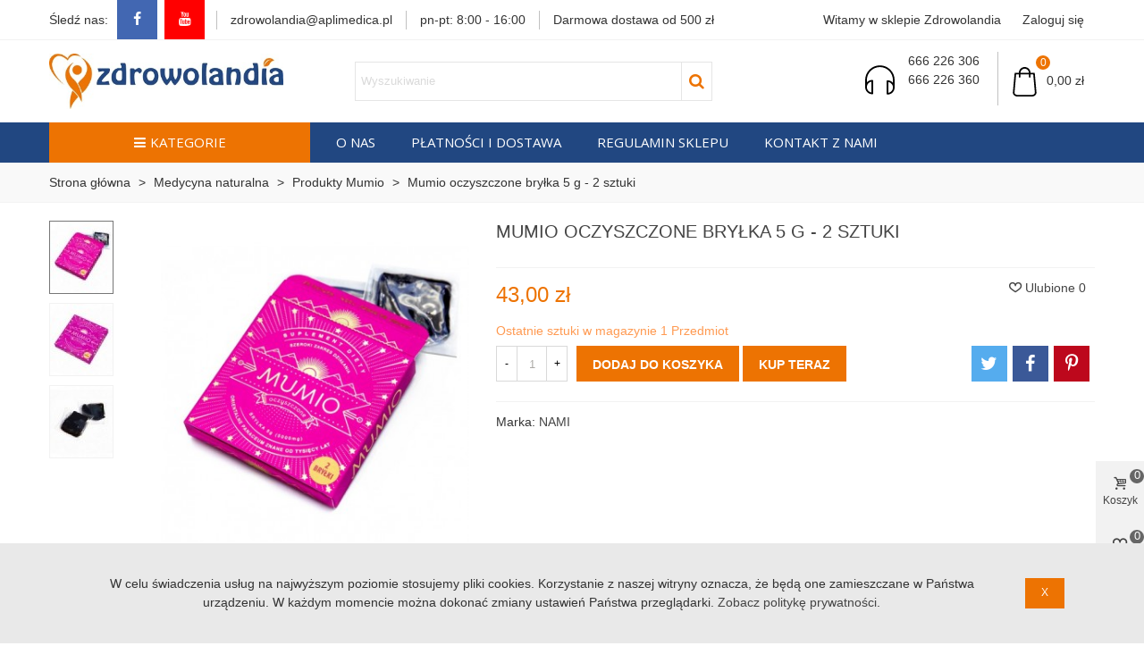

--- FILE ---
content_type: text/html; charset=utf-8
request_url: https://zdrowolandia.pl/produkty-mumio/2684-mumio-oczyszczone-brylka-5-g-2-sztuki.html
body_size: 29944
content:
<!doctype html>
<html lang="pl">

  <head>
	
	  
  <meta charset="utf-8">


  <meta http-equiv="x-ua-compatible" content="ie=edge">



  <link rel="canonical" href="https://zdrowolandia.pl/produkty-mumio/2684-mumio-oczyszczone-brylka-5-g-2-sztuki.html">


  <title>Mumio oczyszczone bryłka 5 g - 2 sztuki - Zdrowolandia</title>
    <meta name="description" content="Najlepszej jakości mumio certyfikowane">
  <meta name="keywords" content="1">
  
  
  
  
   
      <meta name="robots" content="index">
      
                      <link rel="alternate" href="https://zdrowolandia.pl/produkty-mumio/2684-mumio-oczyszczone-brylka-5-g-2-sztuki.html" hreflang="pl">
            
  

<!--st begin -->

    <meta name="viewport" content="width=device-width, minimum-scale=0.25, maximum-scale=1.6, initial-scale=1.0" />

    <meta property="og:type" content="product">
  <meta property="og:url" content="https://zdrowolandia.pl/produkty-mumio/2684-mumio-oczyszczone-brylka-5-g-2-sztuki.html">
  <meta property="og:title" content="Mumio oczyszczone bryłka 5 g - 2 sztuki">
  <meta property="og:site_name" content="Zdrowolandia">
  <meta property="og:description" content="Najlepszej jakości mumio certyfikowane">
  <meta property="og:image" content="https://zdrowolandia.pl/992-medium_default/mumio-oczyszczone-brylka-5-g-2-sztuki.jpg">
  <meta property="og:image:width" content="370">
  <meta property="og:image:height" content="423">
  <meta property="og:image:alt" content="Mumio oczyszczone bryłka 5 g - 2 sztuki">
    <meta property="product:pretax_price:amount" content="34.95935">
  <meta property="product:pretax_price:currency" content="PLN">
  <meta property="product:price:amount" content="43">
  <meta property="product:price:currency" content="PLN">
      <meta property="product:weight:value" content="0.050000">
  <meta property="product:weight:units" content="kg">
  
<!--st end -->

  <link rel="icon" type="image/vnd.microsoft.icon" href="/img/favicon.ico?1594047602">
  <link rel="shortcut icon" type="image/x-icon" href="/img/favicon.ico?1594047602">
  <!--st begin -->
              
<!--st end -->

    <link rel="stylesheet" href="https://zdrowolandia.pl/themes/transformer/assets/css/theme.css" media="all">
  <link rel="stylesheet" href="https://fonts.googleapis.com/css?family=Open+Sans:600|Open+Sans" media="all">
  <link rel="stylesheet" href="https://zdrowolandia.pl/themes/transformer/assets/css/responsive.css" media="all">
  <link rel="stylesheet" href="https://zdrowolandia.pl/themes/transformer/assets/css/responsive-lg.css" media="all">
  <link rel="stylesheet" href="https://zdrowolandia.pl/themes/transformer/assets/css/responsive-xl.css" media="all">
  <link rel="stylesheet" href="https://zdrowolandia.pl/themes/transformer/assets/css/responsive-xl-max.css" media="all">
  <link rel="stylesheet" href="https://zdrowolandia.pl/modules/stthemeeditor/views/css/animate.min.css" media="all">
  <link rel="stylesheet" href="https://zdrowolandia.pl/modules/przelewy24/views/css/przelewy24.css" media="all">
  <link rel="stylesheet" href="https://secure.przelewy24.pl/skrypty/ecommerce_plugin.css.php" media="all">
  <link rel="stylesheet" href="https://zdrowolandia.pl/modules/sthoverimage/views/css/style.css" media="all">
  <link rel="stylesheet" href="https://zdrowolandia.pl/modules/stinstagram/views/css/stinstagram.css" media="all">
  <link rel="stylesheet" href="https://zdrowolandia.pl/modules/revsliderprestashop/public/assets/fonts/font-awesome/css/font-awesome.css" media="all">
  <link rel="stylesheet" href="https://zdrowolandia.pl/modules/revsliderprestashop/public/assets/fonts/pe-icon-7-stroke/css/pe-icon-7-stroke.css" media="all">
  <link rel="stylesheet" href="https://zdrowolandia.pl/modules/revsliderprestashop/public/assets/css/settings.css" media="all">
  <link rel="stylesheet" href="https://zdrowolandia.pl/js/jquery/ui/themes/base/minified/jquery-ui.min.css" media="all">
  <link rel="stylesheet" href="https://zdrowolandia.pl/js/jquery/ui/themes/base/minified/jquery.ui.theme.min.css" media="all">
  <link rel="stylesheet" href="https://zdrowolandia.pl/js/jquery/plugins/fancybox/jquery.fancybox.css" media="all">
  <link rel="stylesheet" href="https://zdrowolandia.pl/themes/transformer/assets/css/custom.css" media="all">



    <link href="https://zdrowolandia.pl/modules/stthemeeditor/views/css/customer-s1.css?5359" rel="stylesheet" media="all" />
  


  

  <script type="text/javascript">
        var addtocart_animation = 2;
        var cart_ajax = true;
        var click_on_header_cart = 0;
        var hover_display_cp = 1;
        var prestashop = {"cart":{"products":[],"totals":{"total":{"type":"total","label":"Razem","amount":0,"value":"0,00\u00a0z\u0142"},"total_including_tax":{"type":"total","label":"Suma (brutto)","amount":0,"value":"0,00\u00a0z\u0142"},"total_excluding_tax":{"type":"total","label":"Suma (netto)","amount":0,"value":"0,00\u00a0z\u0142"}},"subtotals":{"products":{"type":"products","label":"Produkty","amount":0,"value":"0,00\u00a0z\u0142"},"discounts":null,"shipping":{"type":"shipping","label":"Wysy\u0142ka","amount":0,"value":"Za darmo!"},"tax":null},"products_count":0,"summary_string":"0 sztuk","vouchers":{"allowed":0,"added":[]},"discounts":[],"minimalPurchase":0,"minimalPurchaseRequired":""},"currency":{"name":"Z\u0142oty polski","iso_code":"PLN","iso_code_num":"985","sign":"z\u0142"},"customer":{"lastname":null,"firstname":null,"email":null,"birthday":null,"newsletter":null,"newsletter_date_add":null,"optin":null,"website":null,"company":null,"siret":null,"ape":null,"is_logged":false,"gender":{"type":null,"name":null},"addresses":[]},"language":{"name":"Polski (Polish)","iso_code":"pl","locale":"pl-PL","language_code":"pl","is_rtl":"0","date_format_lite":"Y-m-d","date_format_full":"Y-m-d H:i:s","id":1},"page":{"title":"","canonical":null,"meta":{"title":"Mumio oczyszczone bry\u0142ka 5 g - 2 sztuki","description":"Najlepszej jako\u015bci mumio certyfikowane","keywords":"","robots":"index"},"page_name":"product","body_classes":{"lang-pl":true,"lang-rtl":false,"country-PL":true,"currency-PLN":true,"layout-full-width":true,"page-product":true,"tax-display-enabled":true,"product-id-2684":true,"product-Mumio oczyszczone bry\u0142ka 5 g - 2 sztuki":true,"product-id-category-71":true,"product-id-manufacturer-6":true,"product-id-supplier-0":true,"product-available-for-order":true},"admin_notifications":[]},"shop":{"name":"Zdrowolandia","logo":"\/img\/zdrowolandia-logo-1592240470.jpg","stores_icon":"\/img\/logo_stores.png","favicon":"\/img\/favicon.ico"},"urls":{"base_url":"https:\/\/zdrowolandia.pl\/","current_url":"https:\/\/zdrowolandia.pl\/produkty-mumio\/2684-mumio-oczyszczone-brylka-5-g-2-sztuki.html","shop_domain_url":"https:\/\/zdrowolandia.pl","img_ps_url":"https:\/\/zdrowolandia.pl\/img\/","img_cat_url":"https:\/\/zdrowolandia.pl\/img\/c\/","img_lang_url":"https:\/\/zdrowolandia.pl\/img\/l\/","img_prod_url":"https:\/\/zdrowolandia.pl\/img\/p\/","img_manu_url":"https:\/\/zdrowolandia.pl\/img\/m\/","img_sup_url":"https:\/\/zdrowolandia.pl\/img\/su\/","img_ship_url":"https:\/\/zdrowolandia.pl\/img\/s\/","img_store_url":"https:\/\/zdrowolandia.pl\/img\/st\/","img_col_url":"https:\/\/zdrowolandia.pl\/img\/co\/","img_url":"https:\/\/zdrowolandia.pl\/themes\/transformer\/assets\/img\/","css_url":"https:\/\/zdrowolandia.pl\/themes\/transformer\/assets\/css\/","js_url":"https:\/\/zdrowolandia.pl\/themes\/transformer\/assets\/js\/","pic_url":"https:\/\/zdrowolandia.pl\/upload\/","pages":{"address":"https:\/\/zdrowolandia.pl\/adres","addresses":"https:\/\/zdrowolandia.pl\/adresy","authentication":"https:\/\/zdrowolandia.pl\/logowanie","cart":"https:\/\/zdrowolandia.pl\/koszyk","category":"https:\/\/zdrowolandia.pl\/index.php?controller=category","cms":"https:\/\/zdrowolandia.pl\/index.php?controller=cms","contact":"https:\/\/zdrowolandia.pl\/kontakt","discount":"https:\/\/zdrowolandia.pl\/rabaty","guest_tracking":"https:\/\/zdrowolandia.pl\/sledzenie-zamowien-gosci","history":"https:\/\/zdrowolandia.pl\/historia-zamowien","identity":"https:\/\/zdrowolandia.pl\/dane-osobiste","index":"https:\/\/zdrowolandia.pl\/","my_account":"https:\/\/zdrowolandia.pl\/moje-konto","order_confirmation":"https:\/\/zdrowolandia.pl\/potwierdzenie-zamowienia","order_detail":"https:\/\/zdrowolandia.pl\/index.php?controller=order-detail","order_follow":"https:\/\/zdrowolandia.pl\/sledzenie-zamowienia","order":"https:\/\/zdrowolandia.pl\/zam\u00f3wienie","order_return":"https:\/\/zdrowolandia.pl\/index.php?controller=order-return","order_slip":"https:\/\/zdrowolandia.pl\/potwierdzenie-zwrotu","pagenotfound":"https:\/\/zdrowolandia.pl\/nie-znaleziono-strony","password":"https:\/\/zdrowolandia.pl\/odzyskiwanie-hasla","pdf_invoice":"https:\/\/zdrowolandia.pl\/index.php?controller=pdf-invoice","pdf_order_return":"https:\/\/zdrowolandia.pl\/index.php?controller=pdf-order-return","pdf_order_slip":"https:\/\/zdrowolandia.pl\/index.php?controller=pdf-order-slip","prices_drop":"https:\/\/zdrowolandia.pl\/promocje","product":"https:\/\/zdrowolandia.pl\/index.php?controller=product","search":"https:\/\/zdrowolandia.pl\/szukaj","sitemap":"https:\/\/zdrowolandia.pl\/Mapa strony","stores":"https:\/\/zdrowolandia.pl\/nasze-sklepy","supplier":"https:\/\/zdrowolandia.pl\/dostawcy","register":"https:\/\/zdrowolandia.pl\/logowanie?create_account=1","order_login":"https:\/\/zdrowolandia.pl\/zam\u00f3wienie?login=1"},"alternative_langs":{"pl":"https:\/\/zdrowolandia.pl\/produkty-mumio\/2684-mumio-oczyszczone-brylka-5-g-2-sztuki.html"},"theme_assets":"\/themes\/transformer\/assets\/","actions":{"logout":"https:\/\/zdrowolandia.pl\/?mylogout="},"no_picture_image":{"bySize":{"cart_default":{"url":"https:\/\/zdrowolandia.pl\/img\/p\/pl-default-cart_default.jpg","width":70,"height":80},"small_default":{"url":"https:\/\/zdrowolandia.pl\/img\/p\/pl-default-small_default.jpg","width":105,"height":120},"cart_default_2x":{"url":"https:\/\/zdrowolandia.pl\/img\/p\/pl-default-cart_default_2x.jpg","width":140,"height":160},"small_default_2x":{"url":"https:\/\/zdrowolandia.pl\/img\/p\/pl-default-small_default_2x.jpg","width":210,"height":240},"home_default":{"url":"https:\/\/zdrowolandia.pl\/img\/p\/pl-default-home_default.jpg","width":280,"height":320},"medium_default":{"url":"https:\/\/zdrowolandia.pl\/img\/p\/pl-default-medium_default.jpg","width":370,"height":423},"home_default_2x":{"url":"https:\/\/zdrowolandia.pl\/img\/p\/pl-default-home_default_2x.jpg","width":560,"height":640},"large_default":{"url":"https:\/\/zdrowolandia.pl\/img\/p\/pl-default-large_default.jpg","width":700,"height":800},"medium_default_2x":{"url":"https:\/\/zdrowolandia.pl\/img\/p\/pl-default-medium_default_2x.jpg","width":740,"height":846},"large_default_2x":{"url":"https:\/\/zdrowolandia.pl\/img\/p\/pl-default-large_default_2x.jpg","width":1200,"height":1372},"superlarge_default":{"url":"https:\/\/zdrowolandia.pl\/img\/p\/pl-default-superlarge_default.jpg","width":1200,"height":1372},"superlarge_default_2x":{"url":"https:\/\/zdrowolandia.pl\/img\/p\/pl-default-superlarge_default_2x.jpg","width":1200,"height":1372}},"small":{"url":"https:\/\/zdrowolandia.pl\/img\/p\/pl-default-cart_default.jpg","width":70,"height":80},"medium":{"url":"https:\/\/zdrowolandia.pl\/img\/p\/pl-default-home_default_2x.jpg","width":560,"height":640},"large":{"url":"https:\/\/zdrowolandia.pl\/img\/p\/pl-default-superlarge_default_2x.jpg","width":1200,"height":1372},"legend":""}},"configuration":{"display_taxes_label":true,"display_prices_tax_incl":true,"is_catalog":false,"show_prices":true,"opt_in":{"partner":false},"quantity_discount":{"type":"discount","label":"Rabat"},"voucher_enabled":0,"return_enabled":0},"field_required":[],"breadcrumb":{"links":[{"title":"Strona g\u0142\u00f3wna","url":"https:\/\/zdrowolandia.pl\/"},{"title":"Medycyna naturalna","url":"https:\/\/zdrowolandia.pl\/69-medycyna-naturalna"},{"title":"Produkty Mumio","url":"https:\/\/zdrowolandia.pl\/71-produkty-mumio"},{"title":"Mumio oczyszczone bry\u0142ka 5 g - 2 sztuki","url":"https:\/\/zdrowolandia.pl\/produkty-mumio\/2684-mumio-oczyszczone-brylka-5-g-2-sztuki.html"}],"count":4},"link":{"protocol_link":"https:\/\/","protocol_content":"https:\/\/"},"time":1768995937,"static_token":"59a87378f837e29f8b8a6b2c99c83330","token":"35916f4e2b28a7bf8e9d87ba68e19029"};
        var quick_search_as = true;
        var quick_search_as_min = 1;
        var quick_search_as_size = 6;
        var st_maximum_already_message = "Masz ju\u017c maksymaln\u0105 dost\u0119pn\u0105 ilo\u015b\u0107 tego produktu.";
        var st_myloved_url = "https:\/\/zdrowolandia.pl\/module\/stlovedproduct\/myloved";
        var st_refresh_url = "\/\/zdrowolandia.pl\/module\/stshoppingcart\/ajax";
        var stlove_bos = [];
        var stlove_login = 0;
        var stlove_pros = [];
        var sttheme = {"cookie_domain":"zdrowolandia.pl","cookie_path":"\/","drop_down":0,"is_rtl":0,"is_mobile_device":false,"gallery_image_type":"medium_default","thumb_image_type":"cart_default","responsive":"1","responsive_max":"1","product_view_swither":"1","infinite_scroll":"1","cate_pro_lazy":"1","sticky_column":"","filter_position":"","sticky_option":"0","product_thumbnails":"1","pro_thumnbs_per_fw":"2","pro_thumnbs_per_xxl":"1","pro_thumnbs_per_xl":"1","pro_thumnbs_per_lg":"1","pro_thumnbs_per_md":"3","pro_thumnbs_per_sm":"2","pro_thumnbs_per_xs":"1","categories_per_fw":"1","categories_per_xxl":"6","categories_per_xl":"5","categories_per_lg":"5","categories_per_md":"4","categories_per_sm":"3","categories_per_xs":"2","enable_zoom":"0","enable_thickbox":"1","retina":"1","sticky_mobile_header":"2","sticky_mobile_header_height":"100","use_mobile_header":"1","pro_image_column_md":"5","submemus_animation":0,"pro_quantity_input":"0","popup_vertical_fit":"0","pro_tm_slider":"0","pro_tm_slider_cate":"0","buy_now":"1","lazyload_main_gallery":"0","product_views":"0"};
      </script>

<!--st end -->

  <style>#st_header .search_widget_block{width:400px;}#st_header .search_widget_text, #st_header .search_widget_btn{height:42px;}#st_header .search_widget_btn{line-height:40px;}#st_header .search_widget_text{background:#ffffff;}#st_header .search_widget_form_inner.input-group-with-border{border-color:#E5E5E5;}#st_header .search_widget_btn.btn{border-color:#E5E5E5;}#st_header .search_widget_btn{color:#ed7302;}#st_header .search_widget_btn:hover{color:#ed7302;}#st_header .search_widget_btn{background:#ffffff;}#st_header .search_widget_btn:hover{background:#ffffff;}</style>
<style>.top_bar_item .cart_icon_item{height:42px;line-height:40px;}.top_bar_item.shopping_cart_style_0 .ajax_cart_bag{min-width:42px;}.top_bar_item .cart_icon_item{color:#333333;}.top_bar_item.shopping_cart_style_0:hover .ajax_cart_bag{color:#333333;}.top_bar_item.shopping_cart_style_2:hover .cart_icon_item, .top_bar_item.shopping_cart_style_3:hover .cart_icon_item{color:#333333;}.top_bar_item .cart_icon_item{background:#ffffff;}.top_bar_item.shopping_cart_style_0:hover .ajax_cart_bag{background:#ffffff;}.top_bar_item.shopping_cart_style_2:hover .cart_icon_item, .top_bar_item.shopping_cart_style_3:hover .cart_icon_item{background:#ffffff;}.top_bar_item.shopping_cart_style_0 .ajax_cart_bag.cart_icon_item{border-color:#ffffff;}</style>
<style>#easycontent_16 {margin-top:0px;}#easycontent_16 {margin-bottom:0px;}#easycontent_17 {margin-top:0px;}#easycontent_17 {margin-bottom:0px;}#steasy_column_20{padding-top: 0px;}#steasy_column_20{padding-bottom: 0px;}#steasy_column_21 .steasy_element_block{padding-top: 0px;}#steasy_column_21 .steasy_element_block{padding-bottom: 0px;}#steasy_column_21 .stsocial_list a:hover .social_wrap{color: #ed7302;}#steasy_column_21 .stsocial_list a .social_wrap{border: 0px solid transparent;}#steasy_column_21 .stsocial_list a .social_wrap{border-radius: 0px;}#steasy_column_21 .stsocial_list a .social_wrap{font-size: 16px;}#steasy_column_21 .stsocial_list a .social_wrap{width: 45px;height: 45px;line-height: 45px;}#steasy_column_21 #stsocial_item_19 .social_wrap{color: #ffffff;}#steasy_column_21 #stsocial_item_19:hover .social_wrap{color: #ffffff;}#steasy_column_21 #stsocial_item_19 .social_wrap{background-color: #4267b2;}#steasy_column_21 #stsocial_item_19:hover .social_wrap{background-color: #4267b2;border-color: #4267b2;}#steasy_column_21 #stsocial_item_20 .social_wrap{color: #ffffff;}#steasy_column_21 #stsocial_item_20:hover .social_wrap{color: #ffffff;}#steasy_column_21 #stsocial_item_20 .social_wrap{background-color: #ff0000;}#steasy_column_21 #stsocial_item_20:hover .social_wrap{background-color: #ff0000;border-color: #ff0000;}#easycontent_18 {margin-top:0px;}#easycontent_18 {margin-bottom:0px;}#easycontent_19 {margin-top:0px;}#easycontent_19 {margin-bottom:0px;}#easycontent_20 {margin-top:0px;}#easycontent_20 {margin-bottom:0px;}#easycontent_23 {margin-top:0px;}#easycontent_23 {margin-bottom:0px;}</style>
<style>.social_share_1{color:#ffffff!important;}.social_share_1{background-color:#55ACEE!important;}.social_share_1:hover{color:#ffffff!important;}.social_share_1:hover{background-color:#407EAF!important;}.social_share_2{color:#ffffff!important;}.social_share_2{background-color:#3b5998!important;}.social_share_2:hover{color:#ffffff!important;}.social_share_2:hover{background-color:#2E4674!important;}.social_share_4{color:#ffffff!important;}.social_share_4{background-color:#BD081C!important;}.social_share_4:hover{color:#ffffff!important;}.social_share_4:hover{background-color:#8B0815!important;}</style>
<style>.countdown_timer.countdown_style_0 div{padding-top:11px;padding-bottom:11px;}.countdown_timer.countdown_style_0 div span{height:22px;line-height:22px;}.countdown_timer.countdown_style_0 div{border-right:none;}.countdown_name{display:none;}</style>
<script>
//<![CDATA[

var s_countdown_all = 0;
var s_countdown_id_products = []; 
var s_countdown_style = 0; 
var s_countdown_lang = new Array();
s_countdown_lang['day'] = "day";
s_countdown_lang['days'] = "days";
s_countdown_lang['hrs'] = "godz";
s_countdown_lang['min'] = "min";
s_countdown_lang['sec'] = "sek";

//]]>
</script>
<script>
//<![CDATA[
var ins_follow = "Śledź";
var ins_posts = "Posty";
var ins_followers = "Obserwujący";
var ins_following = "Obserwuj";
var stinstagram_view_in_ins = "Wyświetl na Instagramie";
var stinstagram_view_larger = "Kliknij, aby powiększyć";
var st_timeago_suffixAgo= "temu";
var st_timeago_suffixFromNow= "od teraz";
var st_timeago_inPast= "w każdej chwili";
var st_timeago_seconds= "mniej niż minutę";
var st_timeago_minute= "około minuty";
var st_timeago_minutes= "#d minutes";
var st_timeago_hour= "około godziny";
var st_timeago_hours= "około #d godziny";
var st_timeago_day= "dzień";
var st_timeago_days= "#d days";
var st_timeago_month= "około miesiąca";
var st_timeago_months= "#d months";
var st_timeago_year= "około roku";
var st_timeago_years= "#d years";
var st_timeago_years= "#d years";
var ins_previous= "Poprzedni";
var ins_next= "Dalej";

var instagram_block_array={'profile':[],'feed':[]};

//]]>
</script><style>.love_product .btn_text{margin-right:4px;}</style>
<style>#st_notification_1 {padding-top:25px;padding-bottom:25px;}#st_notification_1 {padding-left:20px;padding-right:20px;}#st_notification_1 {background-image:url(https://zdrowolandia.pl/modules/stnotification/views/img/demo1cookiesbg.jpg);background-repeat: no-repeat; background-size: cover; background-position: center top;}#st_notification_1{-webkit-box-shadow: 0px 0px 0px rgba(0,0,0,0.00); -moz-box-shadow: 0px 0px 0px rgba(0,0,0,0.00); box-shadow: 0px 0px 0px rgba(0,0,0,0.00); }</style>
<style> .breadcrumb_spacing{height:20px;} #page_banner_container_1 .breadcrumb_nav, #page_banner_container_1 .breadcrumb_nav a{color: #333333;} #page_banner_container_1 .style_content, #page_banner_container_1 .style_content a{color: #333333;} #page_banner_container_1 .breadcrumb_nav a{color: #333333;} #page_banner_container_1 .style_content a{color: #333333;} #page_banner_container_1 .breadcrumb_nav a:hover{color: #ed7302;} #page_banner_container_1 .style_content a:hover{color: #ed7302;} #page_banner_container_1 {background-color: #F9F9F9;} #page_banner_container_1 {border-color: #F3F3F3;} #page_banner_container_1 {border-top-width: 1px;} #page_banner_container_1 {border-bottom-width: 1px;} #page_banner_container_1 {padding-top: 11px;} #page_banner_container_1 {padding-bottom: 11px;} #page_banner_container_1 {margin-top:0px;}</style>
<style>#side_products_cart{right: 0; left: auto; border-left-width: 4px;border-right-width: 0;}.is_rtl #side_products_cart{left: 0; right: auto;border-left-width:0;border-right-width: 4px;}#side_products_cart .st-menu-header .close_right_side{left: 4px; right: auto;}.is_rtl #side_products_cart .st-menu-header .close_right_side{left: auto; right: 4px;}#side_search{right: 0; left: auto; border-left-width: 4px;border-right-width: 0;}.is_rtl #side_search{left: 0; right: auto;border-left-width:0;border-right-width: 4px;}#side_search .st-menu-header .close_right_side{left: 4px; right: auto;}.is_rtl #side_search .st-menu-header .close_right_side{left: auto; right: 4px;}#side_loved{right: 0; left: auto; border-left-width: 4px;border-right-width: 0;}.is_rtl #side_loved{left: 0; right: auto;border-left-width:0;border-right-width: 4px;}#side_loved .st-menu-header .close_right_side{left: 4px; right: auto;}.is_rtl #side_loved .st-menu-header .close_right_side{left: auto; right: 4px;}#side_mobile_nav{right: 0; left: auto; border-left-width: 4px;border-right-width: 0;}.is_rtl #side_mobile_nav{left: 0; right: auto;border-left-width:0;border-right-width: 4px;}#side_mobile_nav .st-menu-header .close_right_side{left: 4px; right: auto;}.is_rtl #side_mobile_nav .st-menu-header .close_right_side{left: auto; right: 4px;}#side_stmobilemenu{right: auto; left: 0; border-left-width: 0;border-right-width: 4px;}.is_rtl #side_stmobilemenu{left: auto; right: 0;border-left-width:4px;border-right-width: 0;}#side_stmobilemenu .st-menu-header .close_right_side{left: auto; right: 4px;}.is_rtl #side_stmobilemenu .st-menu-header .close_right_side{left: 4px; right: auto;}#rightbar{-webkit-flex-grow: 4; -moz-flex-grow: 4; flex-grow: 4; -ms-flex-positive: 4;}#leftbar{-webkit-flex-grow: 0; -moz-flex-grow: 0; flex-grow: 0; -ms-flex-positive: 0;}#rightbar{top:auto; bottom:0%;}#leftbar{top:auto; bottom:0%;}</style>
<style>.st_sticker_2{color:#ffffff;}.st_sticker_2{background:rgba(255,138,0,1);}.st_sticker_2{background:rgba(255,138,0,1);}.pro_first_box .st_sticker_2.flag_1:before, .pro_first_box .st_sticker_2.flag_2:before{border-top-color:#FF8A00;border-bottom-color:#FF8A00;}.st_sticker_2{border-width:0px;}.st_sticker_2{height:20px;line-height:20px;}.pro_first_box .st_sticker_2.flag_1:before, .pro_first_box .st_sticker_2.flag_2:before{height:20px;width:10px;border-width:10px;}.pro_first_box .st_sticker_2.flag_1:before, .pro_first_box .st_sticker_2.flag_2:before{top:-0px;}.pro_first_box .st_sticker_2.flag_1:before{right:-10px;}.pro_first_box .st_sticker_2.flag_2:before{left:-10px;}.st_sticker_2{font-weight:normal;}.st_sticker_2{left:0px;}.st_sticker_2{top:0px;}</style>





<script type="application/ld+json">
{
	"@context": "http://schema.org",
	"@type": "Store",
	"address": {
		"@type": "PostalAddress",
		"addressLocality": "Kraków",
		"streetAddress": "Mała Góra 71",
		"postalCode": "30-864",
		"addressRegion": "małopolskie"
	},
	"name": "Zdrowolandia",
    "priceRange": "PLN",
	"email": "zdrowolandia@aplimedica.pl",
	"telephone": "666226306",
	"vatID": "6793015725",
	"image": "https://www.zdrowolandia.pl/images/zdrowolandia_sklep.jpg?1554235137"
}
</script>
	
  </head>
  <body id="product" class="product lang-pl country-pl currency-pln layout-full-width page-product tax-display-enabled product-id-2684 product-mumio-oczyszczone-brylka-5-g-2-sztuki product-id-category-71 product-id-manufacturer-6 product-id-supplier-0 product-available-for-order   lang_pl  dropdown_menu_event_0 
   desktop_device  slide_lr_column     	 hide-left-column hide-right-column 
  ">	
      
    
	<div id="st-container" class="st-container st-effect-0">
	  <div class="st-pusher">
		<div class="st-content"><!-- this is the wrapper for the content -->
		  <div class="st-content-inner">
	<!-- off-canvas-end -->

	<main id="body_wrapper">
	  	  
			  
	  <div class="header-container  ">
	  <header id="st_header" class="animated fast">
		
		  
    

  <section id="mobile_bar" class="animated fast">
    <div class="container">
      <div id="mobile_bar_top" class="flex_container">
                  <div id="mobile_bar_left">
            <div class="flex_container">
            	                	<a id="rightbar_4"  href="javascript:;" class="mobile_bar_tri  menu_mobile_bar_tri mobile_bar_item  " data-name="side_stmobilemenu" data-direction="open_bar_left" rel="nofollow" title="Menu">
	    <i class="fto-menu fs_xl"></i>
	    <span class="mobile_bar_tri_text">Menu</span>
	</a>

            </div>
          </div>
          <div id="mobile_bar_center" class="flex_child">
            <div class="flex_container  flex_center ">            	                            <a class="mobile_logo" href="https://zdrowolandia.pl/" title="">
              <img class="logo" src="/img/zdrowolandia-logo-1592240470.jpg"  alt="Zdrowolandia" width="100" height="28"/>
            </a>
        
              	              
            </div>
          </div>
          <div id="mobile_bar_right">
            <div class="flex_container">	<a id="rightbar_5"  href="javascript:;" class="mobile_bar_tri  customer_mobile_bar_tri mobile_bar_item " data-name="side_mobile_nav" data-direction="open_bar_right" href="javascript:;" rel="nofollow" title="Ustawienia">
	    <i class="fto-user fs_xl"></i>
	    <span class="mobile_bar_tri_text">Ustawienia</span>
	</a>
</div>
          </div>
      </div>
      <div id="mobile_bar_bottom" class="flex_container">
        
      </div>
    </div>
  </section>


            <div id="top_bar" class="nav_bar space-s " >
      <div class="wide_container">
        <div id="top_bar_container" class="container">
          <div id="top_bar_row" class="flex_container">
            <nav id="nav_left" class="flex_float_left"><div class="flex_box">                                        <aside id="easycontent_16" class="easycontent_16   block  easycontent   "  >
                            	<div class="style_content  block_content ">
                    <div class="easy_brother_block text-1 text-md-0"><p style="margin-bottom: 0px; margin-right: 10px;">Śledź nas:</p></div>                                	</div>
            </aside>
                                                <aside id="easycontent_17" class="easycontent_17   block  easycontent   "  >
                            	<div class="style_content  block_content ">
                                        <!-- MODULE st easy content -->
            		<div id="steasy_column_20" class="row ">
        		        	 
                                	            <div id="steasy_column_21" class="col-lg-12 col-sm-12 col-12 steasy_column " >
    					                	<div class="steasy_element_block"><div class="stsocial_block  text-1  ">  
<ul class="clearfix stsocial_1_3 stsocial_list">  
	<li class="">
		<a href="#" id="stsocial_item_19" rel="nofollow" title=""  target="_blank"  class="flex_box">
			<div class="social_wrap"><i class="fto-facebook"></i></div>
			<div class="social_header flex_child"></div>
		</a>
	</li>
	<li class="">
		<a href="#" id="stsocial_item_20" rel="nofollow" title=""  target="_blank"  class="flex_box">
			<div class="social_wrap"><i class="fto-youtube"></i></div>
			<div class="social_header flex_child"></div>
		</a>
	</li>
</ul>
</div></div>
            			            </div>
	        		</div>
           
         
<!-- MODULE st easy content -->            	</div>
            </aside>
                                                <aside id="easycontent_19" class="easycontent_19   block  easycontent   "  >
                            	<div class="style_content  block_content ">
                    <div class="easy_brother_block text-1 text-md-0"><p style="margin-bottom: 0px; border-left: 1px solid #c1c1c1; padding-left: 15px; margin-left: 5px;">zdrowolandia@aplimedica.pl</p></div>                                	</div>
            </aside>
                                                <aside id="easycontent_20" class="easycontent_20   block  easycontent   "  >
                            	<div class="style_content  block_content ">
                    <div class="easy_brother_block text-1 text-md-0"><p style="margin-bottom: 0px; border-left: 1px solid #c1c1c1; padding-left: 15px; margin-left: 15px;">pn-pt: 8:00 - 16:00</p></div>                                	</div>
            </aside>
                                                <aside id="easycontent_23" class="easycontent_23   block  easycontent   "  >
                            	<div class="style_content  block_content ">
                    <div class="easy_brother_block text-1 text-md-0"><p style="margin-bottom: 0px; border-left: 1px solid #c1c1c1; padding-left: 15px; margin-left: 15px;">Darmowa dostawa od 500 zł</p></div>                                	</div>
            </aside>
            </div></nav>
            <nav id="nav_center" class="flex_float_center"><div class="flex_box"></div></nav>
            <nav id="nav_right" class="flex_float_right"><div class="flex_box">		<span class="welcome top_bar_item  hidden_extra_small "><span class="header_item">Witamy w sklepie Zdrowolandia</span></span>				<a class="login top_bar_item" href="https://zdrowolandia.pl/moje-konto" rel="nofollow" title="Zaloguj się do swojego konta"><span class="header_item"><span class="header_v_align_m">Zaloguj się</span></span></a>
		</div></nav>
          </div>
        </div>          
      </div>
    </div>
  

  <div id="header_primary" class="">
    <div class="wide_container">
      <div id="header_primary_container" class="container">
        <div id="header_primary_row" class="flex_container  logo_left ">
                                  <div id="header_left" class="">
            <div class="flex_container header_box  flex_left ">
                                        <div class="logo_box">
          <div class="slogan_horizon">
            <a class="shop_logo" href="https://zdrowolandia.pl/" title="">
                <img class="logo" src="/img/zdrowolandia-logo-1592240470.jpg"  alt="Zdrowolandia" width="100" height="28"/>
            </a>
                      </div>
                  </div>
        
                                            <div class="search_widget_block search_widget_0">
<div class="search_widget" data-search-controller-url="//zdrowolandia.pl/szukaj">
	<form method="get" action="//zdrowolandia.pl/szukaj" class="search_widget_form">
		<div class="search_widget_form_inner input-group round_item js-parent-focus input-group-with-border">
	      <input type="text" class="form-control search_widget_text js-child-focus" name="s" value="" placeholder="Wyszukiwanie">
	      <span class="input-group-btn">
	        <button class="btn btn-search btn-spin search_widget_btn link_color icon_btn" type="submit"><i class="fto-search-1"></i><span class="icon_text">Szukaj</span></button>
	      </span>
	    </div>

	</form>
	<div class="search_results  search_show_img  search_show_name  search_show_price "></div>
	<a href="javascript:;" title="Więcej produktów." rel="nofollow" class="display_none search_more_products go">Kliknij, aby zobaczyć więcej produktów.</a>
	<div class="display_none search_no_products">Nie znaleziono żadnych produktów.</div>
</div>
</div>

                          </div>
          </div>
            <div id="header_center" class="">
              <div class="flex_container header_box  flex_center ">
                                          </div>
            </div>
          <div id="header_right" class="">
            <div id="header_right_top" class="flex_container header_box  flex_right ">
                                                        <aside id="easycontent_18" class="easycontent_18   block  easycontent   header_item flex_child  "  >
                            	<div class="style_content  block_content ">
                    <div class="easy_brother_block text-1 text-md-0"><div class="audio1">
<div class="audio2"></div>
<div class="audio3">
<div class="zadzwon-header2">666 226 306</div>
<div class="zadzwon-header2">666 226 360</div>
</div>
</div></div>                                	</div>
            </aside>
            <div class="blockcart dropdown_wrap top_bar_item shopping_cart_style_0 clearfix" data-refresh-url="//zdrowolandia.pl/module/stshoppingcart/ajax"><a href="//zdrowolandia.pl/koszyk?action=show" title="Wyświetl mój koszyk" rel="nofollow" class="st_shopping_cart dropdown_tri header_item " data-name="side_products_cart" data-direction="open_bar_right"><div class="flex_container"><div class="ajax_cart_bag cart_icon_item"><i class="fto-glyph icon_btn"></i><span class="ajax_cart_quantity amount_circle ">0</span></div><span class="ajax_cart_total cart_icon_item">0,00 zł</span></div></a><div class="dropdown_list cart_body  no_show_empty "><div class="dropdown_box">      <div class="shoppingcart-list">
              <div class="cart_empty">Twój koszyk jest pusty.</div>
            </div></div></div></div>
            </div>
                      </div>
        </div>
      </div>
    </div>
  </div>
  


                <section id="top_extra" class="main_menu_has_widgets_0">
            <div class="st_mega_menu_container animated fast">
      <div class="container">
        <div id="top_extra_container" class="flex_container ">
            	<nav id="st_mega_menu_wrap" class="">
		<ul class="st_mega_menu clearfix mu_level_0">
					<li id="st_menu_0" class="ml_level_0 menu_ver_open_lg">
			<a id="st_ma_0" href="javascript:;" class="ma_level_0" title="Kategorie" rel="nofollow"><i class="fto-menu"></i>Kategorie</a>
			<ul class="stmenu_sub stmenu_vertical col-md-3 ">
														<li id="st_menu_12" class="mv_level_1"><a id="st_ma_12" href="https://zdrowolandia.pl/85-antycellulit" class="mv_item" title="Antycellulit">Antycellulit</a>
											</li>
																			<li id="st_menu_76" class="mv_level_1"><a id="st_ma_76" href="https://zdrowolandia.pl/11-akupresura" class="mv_item" title="Akupresura">Akupresura</a>
											</li>
																			<li id="st_menu_77" class="mv_level_1"><a id="st_ma_77" href="https://zdrowolandia.pl/12-akupunktura" class="mv_item" title="Akupunktura">Akupunktura</a>
											</li>
																			<li id="st_menu_15" class="mv_level_1"><a id="st_ma_15" href="https://zdrowolandia.pl/93-banki-silikonowe-gumowe-prozniowe" class="mv_item" title="Bańki silikonowe gumowe próżniowe">Bańki silikonowe gumowe próżniowe</a>
											</li>
																			<li id="st_menu_14" class="mv_level_1"><a id="st_ma_14" href="https://zdrowolandia.pl/41-drabinki-rehabilitacyjne" class="mv_item" title="Drabinki rehabilitacyjne">Drabinki rehabilitacyjne</a>
											</li>
																			<li id="st_menu_17" class="mv_level_1"><a id="st_ma_17" href="https://zdrowolandia.pl/16-gumowe-maty-do-akupresury" class="mv_item" title="Gumowe maty do akupresury">Gumowe maty do akupresury</a>
											</li>
																			<li id="st_menu_19" class="mv_level_1"><a id="st_ma_19" href="https://zdrowolandia.pl/54-kinesio-tapy" class="mv_item" title="Kinesio tapy">Kinesio tapy</a>
											</li>
																			<li id="st_menu_20" class="mv_level_1"><a id="st_ma_20" href="https://zdrowolandia.pl/13-klawiterapia" class="mv_item" title="Klawiterapia">Klawiterapia</a>
											</li>
																			<li id="st_menu_23" class="mv_level_1"><a id="st_ma_23" href="https://zdrowolandia.pl/59-korektory-ortopedyczne-postawy" class="mv_item" title="Korektory ortopedyczne postawy">Korektory ortopedyczne postawy</a>
											</li>
																			<li id="st_menu_25" class="mv_level_1"><a id="st_ma_25" href="https://zdrowolandia.pl/35-masazery-drewniane" class="mv_item" title="Masażery drewniane">Masażery drewniane</a>
											</li>
																			<li id="st_menu_26" class="mv_level_1"><a id="st_ma_26" href="https://zdrowolandia.pl/32-masazery-elektryczne-" class="mv_item" title="Masażery elektryczne">Masażery elektryczne</a>
											</li>
																			<li id="st_menu_27" class="mv_level_1"><a id="st_ma_27" href="https://zdrowolandia.pl/36-masazery-glowy" class="mv_item" title="Masażery głowy">Masażery głowy</a>
											</li>
																			<li id="st_menu_28" class="mv_level_1"><a id="st_ma_28" href="https://zdrowolandia.pl/39-masazery-lodowe" class="mv_item" title="Masażery lodowe">Masażery lodowe</a>
											</li>
																			<li id="st_menu_29" class="mv_level_1"><a id="st_ma_29" href="https://zdrowolandia.pl/34-masazery-reczne-" class="mv_item" title="Masażery ręczne">Masażery ręczne</a>
											</li>
																			<li id="st_menu_30" class="mv_level_1"><a id="st_ma_30" href="https://zdrowolandia.pl/31-masazery-stop-" class="mv_item" title="Masażery stóp">Masażery stóp</a>
											</li>
																			<li id="st_menu_31" class="mv_level_1"><a id="st_ma_31" href="https://zdrowolandia.pl/72-masci-kremy-i-balsamy-prozdrowotne" class="mv_item" title="Maści kremy i balsamy prozdrowotne">Maści kremy i balsamy prozdrowotne</a>
											</li>
																			<li id="st_menu_34" class="mv_level_1"><a id="st_ma_34" href="https://zdrowolandia.pl/29-maty-masujace-elektryczne-" class="mv_item" title="Maty masujące elektryczne">Maty masujące elektryczne</a>
											</li>
																			<li id="st_menu_35" class="mv_level_1"><a id="st_ma_35" href="https://zdrowolandia.pl/42-maty-rehabilitacyjne-lyapko" class="mv_item" title="Maty rehabilitacyjne Lyapko">Maty rehabilitacyjne Lyapko</a>
											</li>
																			<li id="st_menu_37" class="mv_level_1"><a id="st_ma_37" href="https://zdrowolandia.pl/24-modele-i-manekiny-do-akupunktury" class="mv_item" title="Modele i manekiny do akupunktury">Modele i manekiny do akupunktury</a>
											</li>
																			<li id="st_menu_38" class="mv_level_1"><a id="st_ma_38" href="https://zdrowolandia.pl/61-na-haluksy" class="mv_item" title="Na haluksy">Na haluksy</a>
											</li>
																			<li id="st_menu_39" class="mv_level_1"><a id="st_ma_39" href="https://zdrowolandia.pl/57-na-nietrzymanie-moczu" class="mv_item" title="Na nietrzymanie moczu">Na nietrzymanie moczu</a>
											</li>
																			<li id="st_menu_40" class="mv_level_1"><a id="st_ma_40" href="https://zdrowolandia.pl/64-na-plaska-glowke-dziecka" class="mv_item" title="Na płaską główkę dziecka">Na płaską główkę dziecka</a>
											</li>
																			<li id="st_menu_41" class="mv_level_1"><a id="st_ma_41" href="https://zdrowolandia.pl/63-nakladki-rehabilitacyjno-ortopedyczne" class="mv_item" title="Nakładki rehabilitacyjno-ortopedyczne">Nakładki rehabilitacyjno-ortopedyczne</a>
											</li>
																			<li id="st_menu_42" class="mv_level_1"><a id="st_ma_42" href="https://zdrowolandia.pl/48-nalokietniki-rehabilitacyjne-z-welny" class="mv_item" title="Nałokietniki rehabilitacyjne z wełny">Nałokietniki rehabilitacyjne z wełny</a>
											</li>
																			<li id="st_menu_44" class="mv_level_1"><a id="st_ma_44" href="https://zdrowolandia.pl/19-obuwie-do-akupresury" class="mv_item" title="Obuwie do akupresury">Obuwie do akupresury</a>
											</li>
																			<li id="st_menu_45" class="mv_level_1"><a id="st_ma_45" href="https://zdrowolandia.pl/79-odpromienniki-radiestezyjne" class="mv_item" title="Odpromienniki radiestezyjne">Odpromienniki radiestezyjne</a>
											</li>
																			<li id="st_menu_82" class="mv_level_1"><a id="st_ma_82" href="https://zdrowolandia.pl/100-okulary-blokujace-niebieskie-swiatlo" class="mv_item" title="Okulary blokujące niebieskie światło">Okulary blokujące niebieskie światło</a>
											</li>
																			<li id="st_menu_46" class="mv_level_1"><a id="st_ma_46" href="https://zdrowolandia.pl/74-okulary-ajurwedyjskie" class="mv_item" title="Okulary ajurwedyjskie">Okulary ajurwedyjskie</a>
											</li>
																			<li id="st_menu_47" class="mv_level_1"><a id="st_ma_47" href="https://zdrowolandia.pl/55-opaski-na-oczy" class="mv_item" title="Opaski na oczy">Opaski na oczy</a>
											</li>
																			<li id="st_menu_48" class="mv_level_1"><a id="st_ma_48" href="https://zdrowolandia.pl/60-ortopedyczne-maty-puzzle" class="mv_item" title="Ortopedyczne maty-puzzle">Ortopedyczne maty-puzzle</a>
											</li>
																			<li id="st_menu_49" class="mv_level_1"><a id="st_ma_49" href="https://zdrowolandia.pl/51-papcie-rehabilitacyjne-z-welny" class="mv_item" title="Papcie rehabilitacyjne z wełny">Papcie rehabilitacyjne z wełny</a>
											</li>
																			<li id="st_menu_50" class="mv_level_1"><a id="st_ma_50" href="https://zdrowolandia.pl/33-pasy-masujace" class="mv_item" title="Pasy masujące">Pasy masujące</a>
											</li>
																			<li id="st_menu_51" class="mv_level_1"><a id="st_ma_51" href="https://zdrowolandia.pl/45-pasy-profilaktyczno-rehabilitacyjne" class="mv_item" title="Pasy profilaktyczno-rehabilitacyjne">Pasy profilaktyczno-rehabilitacyjne</a>
											</li>
																			<li id="st_menu_52" class="mv_level_1"><a id="st_ma_52" href="https://zdrowolandia.pl/43-pasy-rehabilitacyjne-lyapko" class="mv_item" title="Pasy rehabilitacyjne Lyapko">Pasy rehabilitacyjne Lyapko</a>
											</li>
																			<li id="st_menu_53" class="mv_level_1"><a id="st_ma_53" href="https://zdrowolandia.pl/50-pasy-rehabilitacyjne-ocieplajace-z-welny-" class="mv_item" title="Pasy rehabilitacyjne ocieplające z wełny">Pasy rehabilitacyjne ocieplające z wełny</a>
											</li>
																			<li id="st_menu_56" class="mv_level_1"><a id="st_ma_56" href="https://zdrowolandia.pl/21-pilki-do-akupresury" class="mv_item" title="Piłki do akupresury">Piłki do akupresury</a>
											</li>
																			<li id="st_menu_57" class="mv_level_1"><a id="st_ma_57" href="https://zdrowolandia.pl/17-plastikowe-maty-do-akupresury" class="mv_item" title="Plastikowe maty do akupresury">Plastikowe maty do akupresury</a>
											</li>
																			<li id="st_menu_58" class="mv_level_1"><a id="st_ma_58" href="https://zdrowolandia.pl/52-podpory-szyi-i-karku-z-welny" class="mv_item" title="Podpory szyi i karku z wełny">Podpory szyi i karku z wełny</a>
											</li>
																			<li id="st_menu_59" class="mv_level_1"><a id="st_ma_59" href="https://zdrowolandia.pl/75-poduszki-cedrowe" class="mv_item" title="Poduszki cedrowe">Poduszki cedrowe</a>
											</li>
																			<li id="st_menu_60" class="mv_level_1"><a id="st_ma_60" href="https://zdrowolandia.pl/22-poduszki-do-akupresury" class="mv_item" title="Poduszki do akupresury">Poduszki do akupresury</a>
											</li>
																			<li id="st_menu_80" class="mv_level_1"><a id="st_ma_80" href="https://zdrowolandia.pl/99-poduszki-ortopedyczne" class="mv_item" title="Poduszki ortopedyczne">Poduszki ortopedyczne</a>
											</li>
																			<li id="st_menu_62" class="mv_level_1"><a id="st_ma_62" href="https://zdrowolandia.pl/28-przyrzady-do-autoterapii-craniocradle" class="mv_item" title="Przyrządy do autoterapii – CranioCradle">Przyrządy do autoterapii – CranioCradle</a>
											</li>
																			<li id="st_menu_81" class="mv_level_1"><a id="st_ma_81" href="https://zdrowolandia.pl/99-poduszki-ortopedyczne" class="mv_item" title="Poduszki ortopedyczne">Poduszki ortopedyczne</a>
											</li>
																			<li id="st_menu_63" class="mv_level_1"><a id="st_ma_63" href="https://zdrowolandia.pl/78-posciel-uziemiajaca" class="mv_item" title="Pościel uziemiająca">Pościel uziemiająca</a>
											</li>
																			<li id="st_menu_64" class="mv_level_1"><a id="st_ma_64" href="https://zdrowolandia.pl/62-produkty-kinetex" class="mv_item" title="Produkty KineTex">Produkty KineTex</a>
											</li>
																			<li id="st_menu_65" class="mv_level_1"><a id="st_ma_65" href="https://zdrowolandia.pl/71-produkty-mumio" class="mv_item" title="Produkty Mumio">Produkty Mumio</a>
											</li>
																			<li id="st_menu_71" class="mv_level_1"><a id="st_ma_71" href="https://zdrowolandia.pl/44-walki-rehabilitacyjne-lyapko" class="mv_item" title="Wałki rehabilitacyjne Lyapko">Wałki rehabilitacyjne Lyapko</a>
											</li>
																			<li id="st_menu_72" class="mv_level_1"><a id="st_ma_72" href="https://zdrowolandia.pl/15-wieloiglowe-maty-do-akupresury" class="mv_item" title="Wieloigłowe maty do akupresury">Wieloigłowe maty do akupresury</a>
											</li>
																			<li id="st_menu_73" class="mv_level_1"><a id="st_ma_73" href="https://zdrowolandia.pl/18-walki-do-akupresury" class="mv_item" title="Wałki do akupresury">Wałki do akupresury</a>
											</li>
																			<li id="st_menu_74" class="mv_level_1"><a id="st_ma_74" href="https://zdrowolandia.pl/67-zdrowie-w-literaturze" class="mv_item" title="Zdrowie w literaturze">Zdrowie w literaturze</a>
											</li>
												</ul>
		</li>
								<li id="st_menu_6" class="ml_level_0 m_alignment_0">
			<a id="st_ma_6" href="https://zdrowolandia.pl/content/13-o-nas" class="ma_level_0" title="O nas">O nas</a>
					</li>
									<li id="st_menu_9" class="ml_level_0 m_alignment_0">
			<a id="st_ma_9" href="https://zdrowolandia.pl/content/6-platnosci-i-dostawa" class="ma_level_0" title="Płatności i dostawa">Płatności i dostawa</a>
					</li>
									<li id="st_menu_10" class="ml_level_0 m_alignment_0">
			<a id="st_ma_10" href="https://zdrowolandia.pl/content/9-regulamin-sklepu" class="ma_level_0" title="Regulamin sklepu">Regulamin sklepu</a>
					</li>
									<li id="st_menu_11" class="ml_level_0 m_alignment_0">
			<a id="st_ma_11" href="https://zdrowolandia.pl/kontakt" class="ma_level_0" title="Kontakt z nami">Kontakt z nami</a>
					</li>
			</ul>	</nav>
                    </div>
      </div>
      </div>
       
  </section>
  		
	  </header>
	  </div>
	  
		<div id="page_banner_container_1" class="breadcrumb_wrapper " >
  <div class="container"><div class="row">
        <div class="col-12  text-1 ">
                                                    <nav data-depth="4" class="breadcrumb_nav">
            <ul itemscope itemtype="http://schema.org/BreadcrumbList">
                              <li itemprop="itemListElement" itemscope itemtype="http://schema.org/ListItem">
                  <a itemprop="item" href="https://zdrowolandia.pl/" class="text_color" title="Strona główna">
                    <span itemprop="name">Strona główna</span>
                  </a>
                  <meta itemprop="position" content="1">
                </li>
                <li class="navigation-pipe">></li>                              <li itemprop="itemListElement" itemscope itemtype="http://schema.org/ListItem">
                  <a itemprop="item" href="https://zdrowolandia.pl/69-medycyna-naturalna" class="text_color" title="Medycyna naturalna">
                    <span itemprop="name">Medycyna naturalna</span>
                  </a>
                  <meta itemprop="position" content="2">
                </li>
                <li class="navigation-pipe">></li>                              <li itemprop="itemListElement" itemscope itemtype="http://schema.org/ListItem">
                  <a itemprop="item" href="https://zdrowolandia.pl/71-produkty-mumio" class="text_color" title="Produkty Mumio">
                    <span itemprop="name">Produkty Mumio</span>
                  </a>
                  <meta itemprop="position" content="3">
                </li>
                <li class="navigation-pipe">></li>                              <li itemprop="itemListElement" itemscope itemtype="http://schema.org/ListItem">
                  <a itemprop="item" href="https://zdrowolandia.pl/produkty-mumio/2684-mumio-oczyszczone-brylka-5-g-2-sztuki.html" class="text_color" title="Mumio oczyszczone bryłka 5 g - 2 sztuki">
                    <span itemprop="name">Mumio oczyszczone bryłka 5 g - 2 sztuki</span>
                  </a>
                  <meta itemprop="position" content="4">
                </li>
                                          </ul>
          </nav>
                  </div>
  </div></div>
</div>

		<div class="breadcrumb_spacing"></div>	  
	  
		<aside id="notifications">
  <div class="container">
    
    
    
      </div>
</aside>
	  

	  
		  
		  
		  
	  
        <section id="main" itemscope itemtype="https://schema.org/Product" >
      <div class="product_first_section">
      <div class=" container ">
             <meta itemprop="url" content="https://zdrowolandia.pl/produkty-mumio/2684-mumio-oczyszczone-brylka-5-g-2-sztuki.html">        <div class="row product_page_container product_page_layout_0">
      <div class="product_left_column col-lg-5 mb-2">
        
          <section class="product_left_content mb-2">
            

              
                                                  <div class="images-container 
 pro_number_1 pro_number_xxl_1 pro_number_xl_1 pro_number_lg_1 pro_number_md_3 pro_number_sm_2 pro_number_xs_1">
<div class="images-container-1  row ">
<div class="pro_gallery_top_container  col-8 col-md-9  push-4 push-md-3  ">
  <div class="pro_gallery_top_inner posi_rel">
    
                                                  

  
  
          <div class="pro_popup_trigger_box">
                                  <a href="https://zdrowolandia.pl/992-superlarge_default/mumio-oczyszczone-brylka-5-g-2-sztuki.jpg" class="pro_popup_trigger st_popup_image st_pro_popup_image replace-2x layer_icon_wrap" data-group="pro_gallery_popup_trigger" title="Mumio oczyszczone bryłka 5 g - 2 sztuki"><i class="fto-resize-full"></i></a>
                      <a href="https://zdrowolandia.pl/5334-superlarge_default/mumio-oczyszczone-brylka-5-g-2-sztuki.jpg" class="pro_popup_trigger st_popup_image st_pro_popup_image replace-2x layer_icon_wrap" data-group="pro_gallery_popup_trigger" title="Mumio oczyszczone bryłka 5 g - 2 sztuki"><i class="fto-resize-full"></i></a>
                      <a href="https://zdrowolandia.pl/5335-superlarge_default/mumio-oczyszczone-brylka-5-g-2-sztuki.jpg" class="pro_popup_trigger st_popup_image st_pro_popup_image replace-2x layer_icon_wrap" data-group="pro_gallery_popup_trigger" title="Mumio oczyszczone bryłka 5 g - 2 sztuki"><i class="fto-resize-full"></i></a>
                  </div>
        <div class="swiper-container pro_gallery_top swiper-button-lr  swiper-navigation-rectangle " >
        <div class="swiper-wrapper">
                                                                                                      <div class="swiper-slide ">
                <div class="easyzoom--overlay  ">
                    <a href="https://zdrowolandia.pl/992-superlarge_default/mumio-oczyszczone-brylka-5-g-2-sztuki.jpg" class=" st_popup_image st_pro_popup_image   replace-2x "  data-group="pro_gallery_popup"  title="Mumio oczyszczone bryłka 5 g - 2 sztuki">
                        <picture>
                                                <img
                          class="pro_gallery_item  swiper-lazy "
                                                     data-src="https://zdrowolandia.pl/992-medium_default/mumio-oczyszczone-brylka-5-g-2-sztuki.jpg"
                            data-srcset="https://zdrowolandia.pl/992-medium_default_2x/mumio-oczyszczone-brylka-5-g-2-sztuki.jpg 2x"                           alt="Mumio oczyszczone bryłka 5 g - 2 sztuki"
                          width="370"
                          height="423"
                          data-id_image="992"
                           itemprop="image" content="https://zdrowolandia.pl/992-medium_default/mumio-oczyszczone-brylka-5-g-2-sztuki.jpg"                         />
                        </picture>
                    </a>
                </div>
              </div>                                                                            <div class="swiper-slide ">
                <div class="easyzoom--overlay  ">
                    <a href="https://zdrowolandia.pl/5334-superlarge_default/mumio-oczyszczone-brylka-5-g-2-sztuki.jpg" class=" st_popup_image st_pro_popup_image   replace-2x "  data-group="pro_gallery_popup"  title="Mumio oczyszczone bryłka 5 g - 2 sztuki">
                        <picture>
                                                <img
                          class="pro_gallery_item  swiper-lazy "
                                                     data-src="https://zdrowolandia.pl/5334-medium_default/mumio-oczyszczone-brylka-5-g-2-sztuki.jpg"
                            data-srcset="https://zdrowolandia.pl/5334-medium_default_2x/mumio-oczyszczone-brylka-5-g-2-sztuki.jpg 2x"                           alt="Mumio oczyszczone bryłka 5 g - 2 sztuki"
                          width="370"
                          height="423"
                          data-id_image="5334"
                           itemprop="image" content="https://zdrowolandia.pl/5334-medium_default/mumio-oczyszczone-brylka-5-g-2-sztuki.jpg"                         />
                        </picture>
                    </a>
                </div>
              </div>                                                                            <div class="swiper-slide ">
                <div class="easyzoom--overlay  ">
                    <a href="https://zdrowolandia.pl/5335-superlarge_default/mumio-oczyszczone-brylka-5-g-2-sztuki.jpg" class=" st_popup_image st_pro_popup_image   replace-2x "  data-group="pro_gallery_popup"  title="Mumio oczyszczone bryłka 5 g - 2 sztuki">
                        <picture>
                                                <img
                          class="pro_gallery_item  swiper-lazy "
                                                     data-src="https://zdrowolandia.pl/5335-medium_default/mumio-oczyszczone-brylka-5-g-2-sztuki.jpg"
                            data-srcset="https://zdrowolandia.pl/5335-medium_default_2x/mumio-oczyszczone-brylka-5-g-2-sztuki.jpg 2x"                           alt="Mumio oczyszczone bryłka 5 g - 2 sztuki"
                          width="370"
                          height="423"
                          data-id_image="5335"
                           itemprop="image" content="https://zdrowolandia.pl/5335-medium_default/mumio-oczyszczone-brylka-5-g-2-sztuki.jpg"                         />
                        </picture>
                    </a>
                </div>
              </div>                                    </div>
        <div class="swiper-button swiper-button-next"><i class="fto-left-open-3 slider_arrow_left"></i><i class="fto-right-open-3 slider_arrow_right"></i></div>
        <div class="swiper-button swiper-button-prev"><i class="fto-left-open-3 slider_arrow_left"></i><i class="fto-right-open-3 slider_arrow_right"></i></div>
            </div>
    <script type="text/javascript">
    //<![CDATA[
        
        if(typeof(swiper_options) ==='undefined')
        var swiper_options = [];
        
        
        swiper_options.push({
            
            id_st: '.pro_gallery_top',
            speed: 0,
            spaceBetween: 20,
            nextButton: '.pro_gallery_top .swiper-button-next',
            prevButton: '.pro_gallery_top .swiper-button-prev',
                        loop: false,
            watchSlidesProgress: true,
            watchSlidesVisibility: true,
            slidesPerView: 1,
                                    
            breakpoints: {
                
                                                1200: {slidesPerView: 1 },                992: {slidesPerView: 3 },
                768: {slidesPerView: 2 },
                480: {slidesPerView: 1 }
            },
            
                        onSlideChangeEnd: function(swiper){
              prestashop.easyzoom.init(swiper.wrapper.find('.swiper-slide-visible .easyzoom'));
            },
            onInit : function (swiper) {
                  swiper.lazy.load();                  prestashop.easyzoom.init(swiper.wrapper.find('.swiper-slide-visible .easyzoom'));
                  $('.pro_popup_trigger_box a').removeClass('st_active').eq(swiper.activeIndex).addClass('st_active');

                  if($(swiper.slides).length==$(swiper.slides).filter('.swiper-slide-visible').length)
                  {
                      $(swiper.params.nextButton).hide();
                      $(swiper.params.prevButton).hide();
                  }
                  else
                  {
                      $(swiper.params.nextButton).show();
                      $(swiper.params.prevButton).show();
                  }
              },
            onSlideChangeStart : function (swiper) {
                  $('.pro_popup_trigger_box a').removeClass('st_active').eq(swiper.activeIndex).addClass('st_active');
              },
            onClick: function(swiper){
              if($('.pro_gallery_thumbs').length && typeof($('.pro_gallery_thumbs')[0].swiper)!=='undefined')
                  {
                    $('.pro_gallery_thumbs')[0].swiper.slideTo(swiper.activeIndex);
                    $($('.pro_gallery_thumbs')[0].swiper.slides).removeClass('clicked_thumb').eq(swiper.activeIndex).addClass('clicked_thumb');
                  }
            },
            roundLengths: true,
            lazyLoading: true,
            lazyLoadingInPrevNext: true,
            lazyLoadingInPrevNextAmount: 1,
            initialSlide: 0
        
        });
         
    //]]>
    </script>
  
    </div>
</div>
<div class="pro_gallery_thumbs_container  col-4 col-md-3 pro_gallery_thumbs_vertical  pull-8  pull-md-9 ">
  
    <div class="swiper-container pro_gallery_thumbs swiper-button-lr  swiper-navigation-rectangle   " >
        <div class="swiper-wrapper">
                                                                  <div class="swiper-slide  clicked_thumb ">
                <div class="pro_gallery_thumb_box general_border  curr_combination_thumb ">
                  <picture>
                                      <img
                      class="pro_gallery_thumb swiper-lazy"
                      data-src="https://zdrowolandia.pl/992-cart_default/mumio-oczyszczone-brylka-5-g-2-sztuki.jpg"
                       data-srcset="https://zdrowolandia.pl/992-cart_default_2x/mumio-oczyszczone-brylka-5-g-2-sztuki.jpg 2x"                       alt="Mumio oczyszczone bryłka 5 g - 2 sztuki"
                      width="70"
                      height="80"
                                          /> 
                  </picture>
                </div>
              </div>                                                      <div class="swiper-slide ">
                <div class="pro_gallery_thumb_box general_border  curr_combination_thumb ">
                  <picture>
                                      <img
                      class="pro_gallery_thumb swiper-lazy"
                      data-src="https://zdrowolandia.pl/5334-cart_default/mumio-oczyszczone-brylka-5-g-2-sztuki.jpg"
                       data-srcset="https://zdrowolandia.pl/5334-cart_default_2x/mumio-oczyszczone-brylka-5-g-2-sztuki.jpg 2x"                       alt="Mumio oczyszczone bryłka 5 g - 2 sztuki"
                      width="70"
                      height="80"
                                          /> 
                  </picture>
                </div>
              </div>                                                      <div class="swiper-slide ">
                <div class="pro_gallery_thumb_box general_border  curr_combination_thumb ">
                  <picture>
                                      <img
                      class="pro_gallery_thumb swiper-lazy"
                      data-src="https://zdrowolandia.pl/5335-cart_default/mumio-oczyszczone-brylka-5-g-2-sztuki.jpg"
                       data-srcset="https://zdrowolandia.pl/5335-cart_default_2x/mumio-oczyszczone-brylka-5-g-2-sztuki.jpg 2x"                       alt="Mumio oczyszczone bryłka 5 g - 2 sztuki"
                      width="70"
                      height="80"
                                          /> 
                  </picture>
                </div>
              </div>                                </div>
                <div class="swiper-button swiper-button-top"><i class="fto-up-open slider_arrow_top"></i><i class="fto-down-open slider_arrow_bottom"></i></div>
        <div class="swiper-button swiper-button-bottom"><i class="fto-up-open slider_arrow_top"></i><i class="fto-down-open slider_arrow_bottom"></i></div>
            </div>
    <script type="text/javascript">
    //<![CDATA[
    sttheme.product_thumbnails = 1;
            
        if(typeof(swiper_options) ==='undefined')
        var swiper_options = [];
        
        
        swiper_options.push({
            
            id_st: '.pro_gallery_thumbs',
            speed: 0,
            spaceBetween: 10,
            slidesPerView: 'auto',
                        direction: 'vertical',
            nextButton: '.pro_gallery_thumbs .swiper-button-bottom',
            prevButton: '.pro_gallery_thumbs .swiper-button-top',
                        
            loop: false,
            slideToClickedSlide: false,
            watchSlidesProgress: true,
            watchSlidesVisibility: true,
            onInit : function (swiper) {
                swiper.lazy.load();                if($(swiper.slides).length==$(swiper.slides).filter('.swiper-slide-visible').length)
                {
                    $(swiper.params.nextButton).hide();
                    $(swiper.params.prevButton).hide();
                }
                else
                {
                    $(swiper.params.nextButton).show();
                    $(swiper.params.prevButton).show();
                }
                prestashop.emit('thumbsContainerInit');
            },
            onClick: function(swiper){
              if(swiper.clickedIndex>=0){
                if($('.pro_gallery_top').length && typeof($('.pro_gallery_top')[0].swiper)!=='undefined'){
                  $('.pro_gallery_top')[0].swiper.slideTo(swiper.clickedIndex);
                }else if($('.st_image_scrolling_wrap .st_image_scrolling_item').length){
                  var _to_top = $('.st_image_scrolling_wrap .st_image_scrolling_item').eq(swiper.clickedIndex).offset().top;
                  if(sttheme.is_mobile_device && sttheme.use_mobile_header==1)
                    _to_top -= $('#mobile_bar').outerHeight();
                  else if(sttheme.sticky_option)
                    _to_top -= $((sttheme.sticky_option==2 || sttheme.sticky_option==4) ? '#st_header' : '#top_extra .st_mega_menu_container').outerHeight();
                  $('body,html').animate({
                    scrollTop: _to_top
                  }, 'fast');
                }
                $(swiper.slides).removeClass('clicked_thumb').eq(swiper.clickedIndex).addClass('clicked_thumb');
              }
            },
            roundLengths: true,
            lazyLoading: true,
            lazyLoadingInPrevNext: true,
            lazyLoadingInPrevNextAmount: 1,
            initialSlide: 0        
        });
         
        //]]>
    </script>
  
</div>
</div>
</div>
                              

            
          </section>
                    
                                                              
        </div>
        <div class="product_middle_column col-lg-7 mb-3">
          <div class="product_middle_column_inner">
          
            
              <div class="product_name_wrap flex_container flex_start">
    <div class="flex_child">
    <h1  itemprop="name"  class="product_name ">Mumio oczyszczone bryłka 5 g - 2 sztuki</h1>
    
        </div>

    <section class="pro_name_right">
    <div class="flex_box">
                                    
    
    </div>
    </section>
</div>            
          
          
                                                                                                    
          

          <div class="product-information">
            

            <div class="steasy_divider between_short_and_price"><div class="steasy_divider_item"></div></div>

            <div class="mar_b1 pro_price_block flex_container flex_start">
              
                  <div class="product-prices">    
    
                        
    
      <div
        class="product-price"
                itemprop="offers"
        itemscope
        itemtype="https://schema.org/Offer"
              >
        <link itemprop="availability" href="https://schema.org/InStock" content="InStock" />                        <meta itemprop="priceCurrency" content="PLN">
        <meta itemprop="url" content="https://zdrowolandia.pl/produkty-mumio/2684-mumio-oczyszczone-brylka-5-g-2-sztuki.html">
                
        
        <div class="current-price">
          <span class="price"  itemprop="price" content="43" >43,00 zł</span>
                      <span class="tax_label">(brutto)</span>
                    
                      
                  </div>

        
                  
      </div>
    

    
          

    
          

    
          

    

    <div class="tax-shipping-delivery-label">
      
      
                                    </div>
  </div>
              

              <div class="pro_price_right ">
                <div class="flex_box">
                <a class="add_to_love hover_fly_btn  btn_inline love_item love_product   btn-spin pro_right_item  love_1_2684 " data-id-source="2684" data-type="1" href="javascript:;" title="Ulubione" rel="nofollow"><div class="hover_fly_btn_inner"><i class="fto-heart-4 icon_btn"></i><span class="btn_text">Ulubione</span><span class="amount_inline">0</span></div></a>

                                                                                                    </div>
              </div>
            </div>

            
                        <div class="product-actions">
              
                <form action="https://zdrowolandia.pl/koszyk" method="post" id="add-to-cart-or-refresh">
                  <input type="hidden" name="token" value="59a87378f837e29f8b8a6b2c99c83330">
                  <input type="hidden" name="id_product" value="2684" id="product_page_product_id">
                  <input type="hidden" name="id_customization" value="0" id="product_customization_id">

                  
                  
                  
                    <div class="product-variants">    
</div>                  

                  
                                      

                  
                    <section class="product-discounts">
  </section>
                  

                    
                      

<div class="product-add-to-cart  mb-3">
  
    
        <div id="product-availability" class=" product-last-items  mar_b6 fs_md">
                            Ostatnie sztuki w magazynie
            
                                <span class="product-quantities" data-stock="1" data-allow-oosp="0">1 Przedmiot</span>
                          
                </div>
    

    
            
    
    
          

    <div class="pro_cart_block flex_container flex_column_sm">
    
      <div class="product-quantity flex_child ">
        <div class="qty qty_wrap qty_wrap_big mar_b6 ">
          <input
            type="number"
            name="qty"
            id="quantity_wanted"
            value="1"
            class="input-group"
            min="1"
            data-quantity="1"
            aria-label="Ilość"
            data-allow-oosp="0"
          >
        </div>
        <div class="add mar_b6 ">
          <button class="btn btn-default btn-large add-to-cart btn-full-width btn-spin" data-button-action="add-to-cart" type="submit" >
            <i class="fto-glyph icon_btn"></i><span>Dodaj do koszyka</span>
          </button>
        </div>
                <div class="add_buy_now mar_b6 ">
          <button class="btn btn-default btn-large add-to-cart btn-full-width btn-spin benabled" data-button-action="add-to-cart" type="submit" >
            <i class="fto-glyph icon_btn"></i><span>Kup teraz</span>
          </button>
        </div>
              </div>
    

      <div class="pro_cart_right">
        <div class="flex_box">
        	<div class="social_share_block social_size_2 flex_container flex_left">
					    <a href="//twitter.com/share?url=https%3A%2F%2Fzdrowolandia.pl%2Fprodukty-mumio%2F2684-mumio-oczyszczone-brylka-5-g-2-sztuki.html&text=Mumio oczyszczone bryłka 5 g - 2 sztuki" class="social_share_item social_share_1  social_share_twitter  " title="Udostępnij na Twitter"  rel="nofollow"><i class="fto-twitter"></i></a>
							    <a href="//www.facebook.com/sharer.php?u=https%3A%2F%2Fzdrowolandia.pl%2Fprodukty-mumio%2F2684-mumio-oczyszczone-brylka-5-g-2-sztuki.html" class="social_share_item social_share_2  social_share_facebook  " title="Udostępnij na Facebook"  rel="nofollow"><i class="fto-facebook"></i></a>
							    <a href="//pinterest.com/pin/create/button/?url=https%3A%2F%2Fzdrowolandia.pl%2Fprodukty-mumio%2F2684-mumio-oczyszczone-brylka-5-g-2-sztuki.html&description=Mumio oczyszczone bryłka 5 g - 2 sztuki&media=https://zdrowolandia.pl/992-large_default/mumio-oczyszczone-brylka-5-g-2-sztuki.jpg" class="social_share_item social_share_4  social_share_pinterest  " title="Udostępnij na Pinterest"  rel="nofollow"><i class="fto-pinterest"></i></a>
				</div>

        
                                                                    </div>
      </div>
    </div>
  </div>

                    

                  <div class="steasy_divider between_detials_and_buttons"><div class="steasy_divider_item"></div></div>

                  
                    <div class="product-additional-info">
  
</div>
                  


                  
                    <input class="product-refresh ps-hidden-by-js btn btn-default hidden" name="refresh" type="submit" value="Odśwież">
                  
                </form>

              

            </div>            
                        
                          

            
                                            <div class="product-manufacturer pro_extra_info flex_container">
          <span class="pro_extra_info_label">Marka:</span>
          <div class="pro_extra_info_content flex_child">
            <a  itemprop="brand" itemscope="" itemtype="https://schema.org/Organization"  href="https://zdrowolandia.pl/brand/6-nami" title="Kliknij tutaj, aby zobaczyć wszystkie produkty tej marki" target="_top" class="pro_extra_info_brand">
                <meta itemprop="name" content="NAMI" />                                    NAMI
                            </a>
          </div>
      </div>                        
			
			
              <div id="product-description-short-2684" class="product-description-short mb-3 "  itemprop="description" ><p><img src="https://zdrowolandia.ovh/img/cms/logo.png" alt="" width="100" height="100" /></p></div>
            

            
                          
            
                        
            
                                                                            
                        
        </div>
        </div>
      </div>

      
    </div>      </div>
      </div>
      <div class="product_second_section">
      <div class="container">
        
  

<div class=" product_desc_block">
<div class="product_desc_column "><div class="bottom_more_info_block pro_more_info p-t-1 p-b-1 ">
<div class="product_info_tabs sttab_block mobile_tab  sttab_2 sttab_2_2 ">
  <ul class="nav nav-tabs  tab_lg  " role="tablist">
        <li class="nav-item">
      <a class="nav-link active" data-toggle="tab" role="tab" href="#description" aria-controls="description"  aria-selected="true">Opis</a>
    </li>
                <li class="nav-item">
      <a class="nav-link" data-toggle="tab" role="tab" href="#product-details" aria-controls="product-details" >Specyfikacja produktu</a>
    </li>
                                                                
  </ul>

  <div class="tab-content ">
     <div role="tabpanel" class="tab-pane  active  " id="description">
      <div class="mobile_tab_title">
            <a href="javascript:;" class="opener"><i class="fto-plus-2 plus_sign"></i><i class="fto-minus minus_sign"></i></a>
              <div class="mobile_tab_name">Opis</div>
          </div>
      <div class="tab-pane-body">
         
           <div class="product-description">
           <div class="style_content"><p><span style="color: #ff6600;"><span style="font-size: 14px;"><span style="font-family: Tahoma,Geneva,sans-serif;"><strong>Mumio oczyszczone (Shilajit) dodaje energii, wspomaga prace układu immunologicznego, zwiększa wydolność fizyczna, psychiczna oraz odporność na stres. Wzmacnia układ kostny i trawienny. W księgach sanskryckich nazywane jest "niszczycielem słabości” i “źródłem młodości”.</strong></span></span></span></p>
<p><span style="font-family: Tahoma,Geneva,sans-serif;"><span style="font-size: 12px;"><strong>Najlepszej jakości mumio certyfikowane przez GIS.</strong><br /> Oryginalne <strong>Mumio </strong>(Shilajit), z Kirgistanu, zbierane w górach Tien Szan.<br /> <strong>2 x 5g do stosowania wewnętrznego</strong><br /> <strong>GIS-ŻP-SD-4230-02561/KC/17<br /> <br /> <span style="color: #000080;">MUMIO SHILAJIT WSPOMAGA :</span></strong></span></span></p>
<ul>
<li><span style="color: #000080;"><span style="font-family: Tahoma,Geneva,sans-serif;"><span style="font-size: 12px;">utrzymanie prawidłowego stanu kości i stawów</span></span></span></li>
<li><span style="color: #000080;"><span style="font-family: Tahoma,Geneva,sans-serif;"><span style="font-size: 12px;">funkcjonowanie układu moczowego</span></span></span></li>
<li><span style="color: #000080;"><span style="font-family: Tahoma,Geneva,sans-serif;"><span style="font-size: 12px;">procesy trawienne i metabolizm węglowodanów i lipidów</span></span></span></li>
<li><span style="color: #000080;"><span style="font-family: Tahoma,Geneva,sans-serif;"><span style="font-size: 12px;">normalizować masę ciała</span></span></span></li>
<li><span style="color: #000080;"><span style="font-family: Tahoma,Geneva,sans-serif;"><span style="font-size: 12px;">funkcje rozrodcze</span></span></span></li>
<li><span style="color: #000080;"><span style="font-family: Tahoma,Geneva,sans-serif;"><span style="font-size: 12px;">prawidłowe działanie układu odpornościowego</span></span></span></li>
<li><span style="color: #000080;"><span style="font-family: Tahoma,Geneva,sans-serif;"><span style="font-size: 12px;">ochronę komórek przed nadmiarem wolnych rodników</span></span></span></li>
</ul>
<p><span style="color: #ff6600;"><span style="font-family: Tahoma,Geneva,sans-serif;"><span style="font-size: 12px;"><strong>Sposób użycia:</strong></span></span></span></p>
<p><span style="font-family: Tahoma,Geneva,sans-serif;"><span style="font-size: 12px;">zawartość saszetki (5 g) rozpuścić w 500 ml przegotowanej, lekko ciepłej wody, której temperatura nie powinna przekraczać 40°C. Przygotowany roztwór przechowywać w lodówce. Zażywać 2-4 łyżki stołowe(20ml - 40ml co odpowiada 200-400 mg mumio oczyszczonego) rano 30 min. przed posiłkiem.</span></span></p>
<p><span style="font-family: Tahoma,Geneva,sans-serif;"><span style="font-size: 12px;"><strong><span style="color: #ff6600;">Przeciwwskazania:</span> </strong>nie stosować u dzieci poniżej 12 rokużycia i kobiet w ciąży.</span></span></p>
<p><span style="font-family: Tahoma,Geneva,sans-serif;"><span style="font-size: 12px;"><span style="color: #ff6600;"><strong>Warunki przechowywania: </strong></span>przechowywać w suchym, ciemnymmiejscu, w sposób niedostępny dla małych dzieci. </span></span></p>
<p><span style="font-family: Tahoma,Geneva,sans-serif;"><span style="font-size: 12px;"><strong><span style="color: #000080;">MUMIO - KORZYŚCI ZDROWOTNE:</span></strong><br /> <strong><span style="color: #000080;">Stawy i kości</span></strong><br /> Wapń, krzem, mangan, stront i miedź obecny w Shilajit wzmacniają stawy. Ponadto pomagają w tworzeniu odporności na osteoporozę i artretyzm. Shilajit dostarcza dodatkowego magnezu co zapobiega przewlekłym zapaleniom.<br /> Mumio zawiera również kwasy fulwowe, które odpowiadają za odpowiednią mineralizację kości i zębów, dlatego polecane jest osobom starszym, a także aktywnym.<br /> Ryzyko częstych urazów to jedno z podstawowych wskazań do stosowania Mumio, które przyspiesza regenerację przeciążonych kości, a także wspomaga zrastanie się kości po złamaniach.</span></span></p>
<p><span style="font-family: Tahoma,Geneva,sans-serif;"><span style="font-size: 12px;"><strong><span style="color: #000080;">Serce</span></strong><br /> W Mumio jest mnóstwo żelaza z miedzią, które odgrywa kluczową rolę w transporcie tlenu w ludzkim ciele. Niezbędne składniki - kobalt rozwija więcej czerwonych krwinek, które następnie przekształcają się w witaminę B12.<br /> Nadmierny negatywny wpływ spożycia soli zostaje zrównoważony przez Shilajit i obniża poziom złego cholesterolu.</span></span></p>
<p><span style="font-family: Tahoma,Geneva,sans-serif;"><span style="font-size: 12px;"><strong><span style="color: #000080;">Funkcje mózgu</span></strong><br /> Naturalne składniki znajdujące się w shilajit są korzystne dla funkcjonowania mózgu i są pomocne nawet w terapii alzheimerowej.<br /> Według badań stwierdzono, że Mumio było stosowane w celu spowolnienia procesu starzenia i poprawy długowieczności.</span></span></p>
<p><span style="font-family: Tahoma,Geneva,sans-serif;"><span style="font-size: 12px;"><strong><span style="color: #000080;">Starzenie się</span></strong><br /> Kirgijski Shilajit jest bogaty w silne przeciwutleniacze, kwas fulwowy i inne składniki przeciwzapalne, które chronią organizm przed uszkodzeniami komórkowymi i wolnymi rodnikami.<br /> Dlatego zaleca się jego stosowanie, gdy chce się spowolnić proces starzenia, zwiększyć długowieczność i ogólny stan zdrowia.</span></span></p>
<p><span style="font-family: Tahoma,Geneva,sans-serif;"><span style="font-size: 12px;"><strong><span style="color: #000080;">Niedokrwistość</span></strong><br /> Niedobór erytrocytów lub ich zła jakość ma wpływ na rozwój anemii. Objawia się ona poprzez zimne dłonie, ból głowy, zmęczenie, osłabienie i nieregularne bicie serca.<br /> W takim przypadku należy zażywać Mumio, ponieważ ma ono wysoki poziom kwasu humusowego, który może leczyć niedobór żelaza – główną przyczynę niedokrwistości.</span></span></p>
<p><span style="font-family: Tahoma,Geneva,sans-serif;"><span style="font-size: 12px;"><strong><span style="color: #000080;">Choroba Alzheimera</span></strong><br /> To postępująca choroba powodująca problemy z pamięcią, myśleniem i problemy związane z zachowaniem.<br /> Kwas fulwowy będący podstawowym składnikiem Shilajit ma silne właściwości przeciwutleniające, które w ogromnym stopniu przyczyniają się do zdolności poznawczych i zapobiegają akumulacji białka tau. Białko tau powoduje uszkodzenia komórek mózgu, które są łagodzone poprzez zażywanie Shilajt.</span></span></p>
<p><span style="font-family: Tahoma,Geneva,sans-serif;"><span style="font-size: 12px;"><strong><span style="color: #000080;">Niski poziom testosteronu</span></strong><br /> Hormon płciowy - testosteron, ma wpływ na wypadanie włosów, zmęczenie, wzrost tkanki tłuszczowej, niski popęd płciowy i utratę masy mięśniowej.<br /> Oczyszczone Shilajit przyczynia się do znacznego wzrostu poziomu tego hormonu poprawiając kondycję organizmu, popęd płciowy i ogólne samopoczucie.</span></span></p>
<p><span style="font-family: Tahoma,Geneva,sans-serif;"><span style="font-size: 12px;"><strong><span style="color: #000080;">Zespół przewlekłego zmęczenia</span></strong><br /> Długotrwały problem, który powoduje skrajne zmęczenie lub znużenie, nazywany jest syndromem chronicznego zmęczenia lub CFS, może powodować problemy podczas wykonywania pracy lub wykonywania prostych zadań. Mumio Shilajit znacząco zmniejsza objawy CFS według naukowców i pomaga przywrócić energię.</span></span></p>
<p><span style="font-family: Tahoma,Geneva,sans-serif;"><span style="font-size: 12px;"><strong><span style="color: #000080;">Choroba wysokościowa</span></strong><br /> Poziom wysokości powoduje pojawienie się objawów, w tym bezsenność, otępienie, niedotlenienie, letarg, obrzęk płuc, ból ciała. Ponieważ Shilajit zawiera 84 minerały, w tym kwas fulwowy, zapewnia korzyści zdrowotne, poprawia odporność organizmu i zapewnia energię.</span></span></p>
<p><span style="font-family: Tahoma,Geneva,sans-serif;"><span style="font-size: 12px;"><strong><span style="color: #000080;">Odzyskaj siły po treningu</span></strong><br /> Mumio Shilajit to fantastyczny aktywator i jest często używane przez wojsko. Specjalne i naturalne rozwiązanie do regeneracji zmniejsza osłabienie, zmęczenie i poprawia wytrzymałość. Tlen jest prowadzony przez miedź, nikiel i żelazo we krwi, co ostatecznie zwiększa produkcję energii.</span></span></p>
<p><span style="font-family: Tahoma,Geneva,sans-serif;"><span style="font-size: 12px;"><strong><span style="color: #000080;">Lepsza odporność</span></strong><br /> Mumio wspomaga organizm w walce z wszelkimi chorobami, również wirusowymi, wzmacnia układ odpornościowy i usuwa metale ciężkie oraz toksyny z organizmu.</span></span></p>
<p><span style="font-family: Tahoma,Geneva,sans-serif;"><span style="font-size: 12px;"><span style="color: #ff6600;"><strong>OCZYSZCZONE MUMIO SHILAJIT:</strong></span></span></span></p>
<p><span style="font-family: Tahoma,Geneva,sans-serif;"><span style="font-size: 12px;">Mumio jest jednorodną, plastyczną masą o ciemnobrązowej lub czarnej barwie z błyszczącą powierzchnią, swoistym aromatycznym zapachu i gorzkim smaku.<br /> Zawsze trzeba upewnić się że spożywane Mumio Shilajit jest oczyszczone, przebadane i dopiero wtedy możemy czerpać z niego nieocenione korzyści dla zdrowia.<br /> Nasza firma posiada w sprzedaży wyłącznie Mumio oczyszczone, które ma wszystkie niezbędne badania laboratoryjne oraz certyfikaty.<br /> Tabletki Mumio oczyszczone pakowane w pudełeczko po 60 sztuk. Forma tabletki jest bardzo wygodna w użyciu każda zawiera 0,2 grama Mumio. Tabletki są w 100% naturalne nie powlekane gotowe do spożycia po rozpuszczeniu w ciepłej wodzie. Bryłki Mumio oczyszczone pakowane po 2 bryłki każda o wadze 5g. Forma bryłki jest odpowiednia do zażywania po rozpuszczeniu w ciepłej wodzie. Bryłki Mumio są w 100% naturalne, bez sztucznych dodatków.</span></span></p>
<p><em><span style="font-family: Tahoma,Geneva,sans-serif;"><span style="font-size: 12px;">NOTA PRAWNA</span></span></em></p>
<p><em><span style="font-family: Tahoma,Geneva,sans-serif;"><span style="font-size: 12px;">Nie leczymy i nie udzielamy porad medycznych. Informacje zawarte na naszej stronie internetowej nie są poradami medycznymi. W razie problemów zdrowotnych należy skonsultować się z lekarzem lub farmaceutą. Nie wolno opierać się jedynie na suplementach i odrzucać klasyczne leki zalecane przez lekarzy i farmaceutów.</span></span></em></p></div>
                                                                              </div>
         
        </div>
   </div>
  
   
     <div role="tabpanel" class="tab-pane  "
     id="product-details"
     data-product="{&quot;id_shop_default&quot;:&quot;1&quot;,&quot;id_manufacturer&quot;:&quot;6&quot;,&quot;id_supplier&quot;:&quot;0&quot;,&quot;reference&quot;:&quot;&quot;,&quot;is_virtual&quot;:&quot;0&quot;,&quot;delivery_in_stock&quot;:&quot;&quot;,&quot;delivery_out_stock&quot;:&quot;&quot;,&quot;id_category_default&quot;:&quot;71&quot;,&quot;on_sale&quot;:&quot;0&quot;,&quot;online_only&quot;:&quot;0&quot;,&quot;ecotax&quot;:0,&quot;minimal_quantity&quot;:&quot;1&quot;,&quot;low_stock_threshold&quot;:null,&quot;low_stock_alert&quot;:&quot;0&quot;,&quot;price&quot;:&quot;43,00\u00a0z\u0142&quot;,&quot;unity&quot;:&quot;&quot;,&quot;unit_price_ratio&quot;:&quot;0.000000&quot;,&quot;additional_shipping_cost&quot;:&quot;0.00&quot;,&quot;customizable&quot;:&quot;0&quot;,&quot;text_fields&quot;:&quot;0&quot;,&quot;uploadable_files&quot;:&quot;0&quot;,&quot;redirect_type&quot;:&quot;301-category&quot;,&quot;id_type_redirected&quot;:&quot;0&quot;,&quot;available_for_order&quot;:&quot;1&quot;,&quot;available_date&quot;:&quot;0000-00-00&quot;,&quot;show_condition&quot;:&quot;0&quot;,&quot;condition&quot;:&quot;new&quot;,&quot;show_price&quot;:&quot;1&quot;,&quot;indexed&quot;:&quot;1&quot;,&quot;visibility&quot;:&quot;both&quot;,&quot;cache_default_attribute&quot;:&quot;0&quot;,&quot;advanced_stock_management&quot;:&quot;0&quot;,&quot;date_add&quot;:&quot;2020-06-22 16:06:35&quot;,&quot;date_upd&quot;:&quot;2025-07-22 10:58:32&quot;,&quot;pack_stock_type&quot;:&quot;3&quot;,&quot;meta_description&quot;:&quot;Najlepszej jako\u015bci mumio certyfikowane&quot;,&quot;meta_keywords&quot;:&quot;&quot;,&quot;meta_title&quot;:&quot;&quot;,&quot;link_rewrite&quot;:&quot;mumio-oczyszczone-brylka-5-g-2-sztuki&quot;,&quot;name&quot;:&quot;Mumio oczyszczone bry\u0142ka 5 g - 2 sztuki&quot;,&quot;description&quot;:&quot;&lt;p&gt;&lt;span style=\&quot;color: #ff6600;\&quot;&gt;&lt;span style=\&quot;font-size: 14px;\&quot;&gt;&lt;span style=\&quot;font-family: Tahoma,Geneva,sans-serif;\&quot;&gt;&lt;strong&gt;Mumio oczyszczone (Shilajit) dodaje energii, wspomaga\u00a0prace uk\u0142adu immunologicznego, zwi\u0119ksza wydolno\u015b\u0107\u00a0fizyczna, psychiczna oraz odporno\u015b\u0107 na stres.\u00a0Wzmacnia\u00a0uk\u0142ad kostny i trawienny.\u00a0W ksi\u0119gach sanskryckich nazywane jest \&quot;niszczycielem\u00a0s\u0142abo\u015bci\u201d i \u201c\u017ar\u00f3d\u0142em m\u0142odo\u015bci\u201d.&lt;\/strong&gt;&lt;\/span&gt;&lt;\/span&gt;&lt;\/span&gt;&lt;\/p&gt;\r\n&lt;p&gt;&lt;span style=\&quot;font-family: Tahoma,Geneva,sans-serif;\&quot;&gt;&lt;span style=\&quot;font-size: 12px;\&quot;&gt;&lt;strong&gt;Najlepszej jako\u015bci mumio certyfikowane przez GIS.&lt;\/strong&gt;&lt;br \/&gt; Oryginalne\u00a0&lt;strong&gt;Mumio\u00a0&lt;\/strong&gt;(Shilajit), z Kirgistanu, zbierane w g\u00f3rach Tien Szan.&lt;br \/&gt; &lt;strong&gt;2 x 5g do stosowania wewn\u0119trznego&lt;\/strong&gt;&lt;br \/&gt; &lt;strong&gt;GIS-\u017bP-SD-4230-02561\/KC\/17&lt;br \/&gt; &lt;br \/&gt; &lt;span style=\&quot;color: #000080;\&quot;&gt;MUMIO SHILAJIT WSPOMAGA :&lt;\/span&gt;&lt;\/strong&gt;&lt;\/span&gt;&lt;\/span&gt;&lt;\/p&gt;\r\n&lt;ul&gt;\r\n&lt;li&gt;&lt;span style=\&quot;color: #000080;\&quot;&gt;&lt;span style=\&quot;font-family: Tahoma,Geneva,sans-serif;\&quot;&gt;&lt;span style=\&quot;font-size: 12px;\&quot;&gt;utrzymanie prawid\u0142owego stanu ko\u015bci i staw\u00f3w&lt;\/span&gt;&lt;\/span&gt;&lt;\/span&gt;&lt;\/li&gt;\r\n&lt;li&gt;&lt;span style=\&quot;color: #000080;\&quot;&gt;&lt;span style=\&quot;font-family: Tahoma,Geneva,sans-serif;\&quot;&gt;&lt;span style=\&quot;font-size: 12px;\&quot;&gt;funkcjonowanie uk\u0142adu moczowego&lt;\/span&gt;&lt;\/span&gt;&lt;\/span&gt;&lt;\/li&gt;\r\n&lt;li&gt;&lt;span style=\&quot;color: #000080;\&quot;&gt;&lt;span style=\&quot;font-family: Tahoma,Geneva,sans-serif;\&quot;&gt;&lt;span style=\&quot;font-size: 12px;\&quot;&gt;procesy trawienne i metabolizm w\u0119glowodan\u00f3w i lipid\u00f3w&lt;\/span&gt;&lt;\/span&gt;&lt;\/span&gt;&lt;\/li&gt;\r\n&lt;li&gt;&lt;span style=\&quot;color: #000080;\&quot;&gt;&lt;span style=\&quot;font-family: Tahoma,Geneva,sans-serif;\&quot;&gt;&lt;span style=\&quot;font-size: 12px;\&quot;&gt;normalizowa\u0107 mas\u0119 cia\u0142a&lt;\/span&gt;&lt;\/span&gt;&lt;\/span&gt;&lt;\/li&gt;\r\n&lt;li&gt;&lt;span style=\&quot;color: #000080;\&quot;&gt;&lt;span style=\&quot;font-family: Tahoma,Geneva,sans-serif;\&quot;&gt;&lt;span style=\&quot;font-size: 12px;\&quot;&gt;funkcje rozrodcze&lt;\/span&gt;&lt;\/span&gt;&lt;\/span&gt;&lt;\/li&gt;\r\n&lt;li&gt;&lt;span style=\&quot;color: #000080;\&quot;&gt;&lt;span style=\&quot;font-family: Tahoma,Geneva,sans-serif;\&quot;&gt;&lt;span style=\&quot;font-size: 12px;\&quot;&gt;prawid\u0142owe dzia\u0142anie uk\u0142adu odporno\u015bciowego&lt;\/span&gt;&lt;\/span&gt;&lt;\/span&gt;&lt;\/li&gt;\r\n&lt;li&gt;&lt;span style=\&quot;color: #000080;\&quot;&gt;&lt;span style=\&quot;font-family: Tahoma,Geneva,sans-serif;\&quot;&gt;&lt;span style=\&quot;font-size: 12px;\&quot;&gt;ochron\u0119 kom\u00f3rek przed nadmiarem wolnych rodnik\u00f3w&lt;\/span&gt;&lt;\/span&gt;&lt;\/span&gt;&lt;\/li&gt;\r\n&lt;\/ul&gt;\r\n&lt;p&gt;&lt;span style=\&quot;color: #ff6600;\&quot;&gt;&lt;span style=\&quot;font-family: Tahoma,Geneva,sans-serif;\&quot;&gt;&lt;span style=\&quot;font-size: 12px;\&quot;&gt;&lt;strong&gt;Spos\u00f3b u\u017cycia:&lt;\/strong&gt;&lt;\/span&gt;&lt;\/span&gt;&lt;\/span&gt;&lt;\/p&gt;\r\n&lt;p&gt;&lt;span style=\&quot;font-family: Tahoma,Geneva,sans-serif;\&quot;&gt;&lt;span style=\&quot;font-size: 12px;\&quot;&gt;zawarto\u015b\u0107 saszetki (5 g) rozpu\u015bci\u0107 w 500 ml przegotowanej, lekko ciep\u0142ej wody, kt\u00f3rej temperatura nie powinna przekracza\u0107 40\u00b0C. Przygotowany roztw\u00f3r przechowywa\u0107 w lod\u00f3wce. Za\u017cywa\u0107 2-4 \u0142y\u017cki sto\u0142owe(20ml - 40ml co odpowiada 200-400 mg mumio oczyszczonego) rano 30 min. przed posi\u0142kiem.&lt;\/span&gt;&lt;\/span&gt;&lt;\/p&gt;\r\n&lt;p&gt;&lt;span style=\&quot;font-family: Tahoma,Geneva,sans-serif;\&quot;&gt;&lt;span style=\&quot;font-size: 12px;\&quot;&gt;&lt;strong&gt;&lt;span style=\&quot;color: #ff6600;\&quot;&gt;Przeciwwskazania:&lt;\/span&gt;\u00a0&lt;\/strong&gt;nie stosowa\u0107 u dzieci poni\u017cej 12 roku\u017cycia i kobiet w ci\u0105\u017cy.&lt;\/span&gt;&lt;\/span&gt;&lt;\/p&gt;\r\n&lt;p&gt;&lt;span style=\&quot;font-family: Tahoma,Geneva,sans-serif;\&quot;&gt;&lt;span style=\&quot;font-size: 12px;\&quot;&gt;&lt;span style=\&quot;color: #ff6600;\&quot;&gt;&lt;strong&gt;Warunki przechowywania:\u00a0&lt;\/strong&gt;&lt;\/span&gt;przechowywa\u0107 w suchym, ciemnymmiejscu, w spos\u00f3b niedost\u0119pny dla ma\u0142ych dzieci.\u00a0&lt;\/span&gt;&lt;\/span&gt;&lt;\/p&gt;\r\n&lt;p&gt;&lt;span style=\&quot;font-family: Tahoma,Geneva,sans-serif;\&quot;&gt;&lt;span style=\&quot;font-size: 12px;\&quot;&gt;&lt;strong&gt;&lt;span style=\&quot;color: #000080;\&quot;&gt;MUMIO - KORZY\u015aCI ZDROWOTNE:&lt;\/span&gt;&lt;\/strong&gt;&lt;br \/&gt; &lt;strong&gt;&lt;span style=\&quot;color: #000080;\&quot;&gt;Stawy i ko\u015bci&lt;\/span&gt;&lt;\/strong&gt;&lt;br \/&gt; Wap\u0144, krzem, mangan, stront i mied\u017a obecny w Shilajit wzmacniaj\u0105 stawy. Ponadto pomagaj\u0105 w\u00a0tworzeniu odporno\u015bci na osteoporoz\u0119 i artretyzm. Shilajit dostarcza dodatkowego magnezu co zapobiega przewlek\u0142ym zapaleniom.&lt;br \/&gt; Mumio zawiera r\u00f3wnie\u017c kwasy fulwowe, kt\u00f3re odpowiadaj\u0105 za odpowiedni\u0105 mineralizacj\u0119 ko\u015bci i z\u0119b\u00f3w, dlatego polecane jest osobom starszym, a tak\u017ce aktywnym.&lt;br \/&gt; Ryzyko cz\u0119stych uraz\u00f3w to jedno z podstawowych wskaza\u0144 do stosowania Mumio, kt\u00f3re przyspiesza\u00a0regeneracj\u0119 przeci\u0105\u017conych ko\u015bci, a tak\u017ce wspomaga zrastanie si\u0119 ko\u015bci po z\u0142amaniach.&lt;\/span&gt;&lt;\/span&gt;&lt;\/p&gt;\r\n&lt;p&gt;&lt;span style=\&quot;font-family: Tahoma,Geneva,sans-serif;\&quot;&gt;&lt;span style=\&quot;font-size: 12px;\&quot;&gt;&lt;strong&gt;&lt;span style=\&quot;color: #000080;\&quot;&gt;Serce&lt;\/span&gt;&lt;\/strong&gt;&lt;br \/&gt; W Mumio jest mn\u00f3stwo \u017celaza z miedzi\u0105, kt\u00f3re odgrywa kluczow\u0105 rol\u0119 w transporcie tlenu w\u00a0ludzkim ciele. Niezb\u0119dne sk\u0142adniki - kobalt rozwija wi\u0119cej czerwonych krwinek, kt\u00f3re nast\u0119pnie\u00a0przekszta\u0142caj\u0105 si\u0119 w witamin\u0119 B12.&lt;br \/&gt; Nadmierny negatywny wp\u0142yw spo\u017cycia soli zostaje\u00a0zr\u00f3wnowa\u017cony przez Shilajit i obni\u017ca poziom z\u0142ego cholesterolu.&lt;\/span&gt;&lt;\/span&gt;&lt;\/p&gt;\r\n&lt;p&gt;&lt;span style=\&quot;font-family: Tahoma,Geneva,sans-serif;\&quot;&gt;&lt;span style=\&quot;font-size: 12px;\&quot;&gt;&lt;strong&gt;&lt;span style=\&quot;color: #000080;\&quot;&gt;Funkcje m\u00f3zgu&lt;\/span&gt;&lt;\/strong&gt;&lt;br \/&gt; Naturalne sk\u0142adniki znajduj\u0105ce si\u0119 w shilajit s\u0105 korzystne dla funkcjonowania m\u00f3zgu i s\u0105 pomocne nawet w terapii alzheimerowej.&lt;br \/&gt; Wed\u0142ug bada\u0144 stwierdzono, \u017ce Mumio by\u0142o stosowane w celu spowolnienia procesu starzenia i poprawy d\u0142ugowieczno\u015bci.&lt;\/span&gt;&lt;\/span&gt;&lt;\/p&gt;\r\n&lt;p&gt;&lt;span style=\&quot;font-family: Tahoma,Geneva,sans-serif;\&quot;&gt;&lt;span style=\&quot;font-size: 12px;\&quot;&gt;&lt;strong&gt;&lt;span style=\&quot;color: #000080;\&quot;&gt;Starzenie si\u0119&lt;\/span&gt;&lt;\/strong&gt;&lt;br \/&gt; Kirgijski Shilajit jest bogaty w silne przeciwutleniacze, kwas fulwowy i inne sk\u0142adniki przeciwzapalne, kt\u00f3re chroni\u0105 organizm przed uszkodzeniami kom\u00f3rkowymi i wolnymi rodnikami.&lt;br \/&gt; Dlatego zaleca si\u0119 jego stosowanie, gdy chce si\u0119 spowolni\u0107 proces starzenia, zwi\u0119kszy\u0107 d\u0142ugowieczno\u015b\u0107 i og\u00f3lny stan zdrowia.&lt;\/span&gt;&lt;\/span&gt;&lt;\/p&gt;\r\n&lt;p&gt;&lt;span style=\&quot;font-family: Tahoma,Geneva,sans-serif;\&quot;&gt;&lt;span style=\&quot;font-size: 12px;\&quot;&gt;&lt;strong&gt;&lt;span style=\&quot;color: #000080;\&quot;&gt;Niedokrwisto\u015b\u0107&lt;\/span&gt;&lt;\/strong&gt;&lt;br \/&gt; Niedob\u00f3r erytrocyt\u00f3w lub ich z\u0142a jako\u015b\u0107 ma wp\u0142yw na rozw\u00f3j anemii. Objawia si\u0119 ona poprzez zimne d\u0142onie, b\u00f3l g\u0142owy, zm\u0119czenie, os\u0142abienie i nieregularne bicie serca.&lt;br \/&gt; W takim przypadku nale\u017cy za\u017cywa\u0107 Mumio, poniewa\u017c ma ono wysoki poziom kwasu humusowego, kt\u00f3ry mo\u017ce leczy\u0107 niedob\u00f3r \u017celaza \u2013 g\u0142\u00f3wn\u0105 przyczyn\u0119 niedokrwisto\u015bci.&lt;\/span&gt;&lt;\/span&gt;&lt;\/p&gt;\r\n&lt;p&gt;&lt;span style=\&quot;font-family: Tahoma,Geneva,sans-serif;\&quot;&gt;&lt;span style=\&quot;font-size: 12px;\&quot;&gt;&lt;strong&gt;&lt;span style=\&quot;color: #000080;\&quot;&gt;Choroba Alzheimera&lt;\/span&gt;&lt;\/strong&gt;&lt;br \/&gt; To post\u0119puj\u0105ca choroba powoduj\u0105ca problemy z pami\u0119ci\u0105, my\u015bleniem i problemy zwi\u0105zane z zachowaniem.&lt;br \/&gt; Kwas fulwowy b\u0119d\u0105cy podstawowym sk\u0142adnikiem Shilajit ma silne w\u0142a\u015bciwo\u015bci przeciwutleniaj\u0105ce, kt\u00f3re w ogromnym stopniu przyczyniaj\u0105 si\u0119 do zdolno\u015bci poznawczych i zapobiegaj\u0105 akumulacji bia\u0142ka tau. Bia\u0142ko tau powoduje uszkodzenia kom\u00f3rek m\u00f3zgu, kt\u00f3re s\u0105 \u0142agodzone poprzez za\u017cywanie Shilajt.&lt;\/span&gt;&lt;\/span&gt;&lt;\/p&gt;\r\n&lt;p&gt;&lt;span style=\&quot;font-family: Tahoma,Geneva,sans-serif;\&quot;&gt;&lt;span style=\&quot;font-size: 12px;\&quot;&gt;&lt;strong&gt;&lt;span style=\&quot;color: #000080;\&quot;&gt;Niski poziom testosteronu&lt;\/span&gt;&lt;\/strong&gt;&lt;br \/&gt; Hormon p\u0142ciowy - testosteron, ma wp\u0142yw na wypadanie w\u0142os\u00f3w, zm\u0119czenie, wzrost tkanki t\u0142uszczowej, niski pop\u0119d p\u0142ciowy i utrat\u0119 masy mi\u0119\u015bniowej.&lt;br \/&gt; Oczyszczone Shilajit przyczynia si\u0119 do znacznego wzrostu poziomu tego hormonu poprawiaj\u0105c kondycj\u0119 organizmu, pop\u0119d p\u0142ciowy i og\u00f3lne samopoczucie.&lt;\/span&gt;&lt;\/span&gt;&lt;\/p&gt;\r\n&lt;p&gt;&lt;span style=\&quot;font-family: Tahoma,Geneva,sans-serif;\&quot;&gt;&lt;span style=\&quot;font-size: 12px;\&quot;&gt;&lt;strong&gt;&lt;span style=\&quot;color: #000080;\&quot;&gt;Zesp\u00f3\u0142 przewlek\u0142ego zm\u0119czenia&lt;\/span&gt;&lt;\/strong&gt;&lt;br \/&gt; D\u0142ugotrwa\u0142y problem, kt\u00f3ry powoduje skrajne zm\u0119czenie lub znu\u017cenie, nazywany jest syndromem\u00a0chronicznego zm\u0119czenia lub CFS, mo\u017ce powodowa\u0107 problemy podczas wykonywania pracy lub\u00a0wykonywania prostych zada\u0144. Mumio Shilajit znacz\u0105co zmniejsza objawy CFS wed\u0142ug naukowc\u00f3w i\u00a0pomaga przywr\u00f3ci\u0107 energi\u0119.&lt;\/span&gt;&lt;\/span&gt;&lt;\/p&gt;\r\n&lt;p&gt;&lt;span style=\&quot;font-family: Tahoma,Geneva,sans-serif;\&quot;&gt;&lt;span style=\&quot;font-size: 12px;\&quot;&gt;&lt;strong&gt;&lt;span style=\&quot;color: #000080;\&quot;&gt;Choroba wysoko\u015bciowa&lt;\/span&gt;&lt;\/strong&gt;&lt;br \/&gt; Poziom wysoko\u015bci powoduje pojawienie si\u0119 objaw\u00f3w, w tym bezsenno\u015b\u0107, ot\u0119pienie, niedotlenienie,\u00a0letarg, obrz\u0119k p\u0142uc, b\u00f3l cia\u0142a. Poniewa\u017c Shilajit zawiera 84 minera\u0142y, w tym kwas fulwowy, zapewnia\u00a0korzy\u015bci zdrowotne, poprawia odporno\u015b\u0107 organizmu i zapewnia energi\u0119.&lt;\/span&gt;&lt;\/span&gt;&lt;\/p&gt;\r\n&lt;p&gt;&lt;span style=\&quot;font-family: Tahoma,Geneva,sans-serif;\&quot;&gt;&lt;span style=\&quot;font-size: 12px;\&quot;&gt;&lt;strong&gt;&lt;span style=\&quot;color: #000080;\&quot;&gt;Odzyskaj si\u0142y po treningu&lt;\/span&gt;&lt;\/strong&gt;&lt;br \/&gt; Mumio Shilajit to fantastyczny aktywator i jest cz\u0119sto u\u017cywane przez wojsko. Specjalne i naturalne\u00a0rozwi\u0105zanie do regeneracji zmniejsza os\u0142abienie, zm\u0119czenie i poprawia wytrzyma\u0142o\u015b\u0107. Tlen jest\u00a0prowadzony przez mied\u017a, nikiel i \u017celazo we krwi, co ostatecznie zwi\u0119ksza produkcj\u0119 energii.&lt;\/span&gt;&lt;\/span&gt;&lt;\/p&gt;\r\n&lt;p&gt;&lt;span style=\&quot;font-family: Tahoma,Geneva,sans-serif;\&quot;&gt;&lt;span style=\&quot;font-size: 12px;\&quot;&gt;&lt;strong&gt;&lt;span style=\&quot;color: #000080;\&quot;&gt;Lepsza odporno\u015b\u0107&lt;\/span&gt;&lt;\/strong&gt;&lt;br \/&gt; Mumio wspomaga organizm w walce z wszelkimi chorobami, r\u00f3wnie\u017c wirusowymi, wzmacnia uk\u0142ad\u00a0odporno\u015bciowy i usuwa metale ci\u0119\u017ckie oraz toksyny z organizmu.&lt;\/span&gt;&lt;\/span&gt;&lt;\/p&gt;\r\n&lt;p&gt;&lt;span style=\&quot;font-family: Tahoma,Geneva,sans-serif;\&quot;&gt;&lt;span style=\&quot;font-size: 12px;\&quot;&gt;&lt;span style=\&quot;color: #ff6600;\&quot;&gt;&lt;strong&gt;OCZYSZCZONE MUMIO SHILAJIT:&lt;\/strong&gt;&lt;\/span&gt;&lt;\/span&gt;&lt;\/span&gt;&lt;\/p&gt;\r\n&lt;p&gt;&lt;span style=\&quot;font-family: Tahoma,Geneva,sans-serif;\&quot;&gt;&lt;span style=\&quot;font-size: 12px;\&quot;&gt;Mumio jest jednorodn\u0105, plastyczn\u0105 mas\u0105 o ciemnobr\u0105zowej lub czarnej barwie z b\u0142yszcz\u0105c\u0105\u00a0powierzchni\u0105, swoistym aromatycznym zapachu i gorzkim smaku.&lt;br \/&gt; Zawsze trzeba upewni\u0107 si\u0119 \u017ce spo\u017cywane Mumio Shilajit jest oczyszczone, przebadane i dopiero\u00a0wtedy mo\u017cemy czerpa\u0107 z niego nieocenione korzy\u015bci dla zdrowia.&lt;br \/&gt; Nasza firma posiada w sprzeda\u017cy wy\u0142\u0105cznie Mumio oczyszczone, kt\u00f3re ma wszystkie niezb\u0119dne\u00a0badania laboratoryjne oraz certyfikaty.&lt;br \/&gt; Tabletki Mumio oczyszczone pakowane w pude\u0142eczko po 60 sztuk. Forma tabletki jest bardzo\u00a0wygodna w u\u017cyciu ka\u017cda zawiera 0,2 grama Mumio. Tabletki s\u0105 w 100% naturalne nie powlekane\u00a0gotowe do spo\u017cycia po rozpuszczeniu w ciep\u0142ej wodzie. Bry\u0142ki Mumio oczyszczone pakowane po 2 bry\u0142ki ka\u017cda o wadze 5g. Forma bry\u0142ki jest odpowiednia do\u00a0za\u017cywania po rozpuszczeniu w ciep\u0142ej wodzie. Bry\u0142ki Mumio s\u0105 w 100% naturalne, bez sztucznych dodatk\u00f3w.&lt;\/span&gt;&lt;\/span&gt;&lt;\/p&gt;\r\n&lt;p&gt;&lt;em&gt;&lt;span style=\&quot;font-family: Tahoma,Geneva,sans-serif;\&quot;&gt;&lt;span style=\&quot;font-size: 12px;\&quot;&gt;NOTA PRAWNA&lt;\/span&gt;&lt;\/span&gt;&lt;\/em&gt;&lt;\/p&gt;\r\n&lt;p&gt;&lt;em&gt;&lt;span style=\&quot;font-family: Tahoma,Geneva,sans-serif;\&quot;&gt;&lt;span style=\&quot;font-size: 12px;\&quot;&gt;Nie leczymy i nie udzielamy porad medycznych. Informacje zawarte na naszej stronie internetowej nie s\u0105 poradami medycznymi. W razie\u00a0problem\u00f3w zdrowotnych nale\u017cy skonsultowa\u0107 si\u0119 z lekarzem lub farmaceut\u0105. Nie wolno opiera\u0107 si\u0119 jedynie na suplementach i odrzuca\u0107\u00a0klasyczne leki zalecane przez lekarzy i farmaceut\u00f3w.&lt;\/span&gt;&lt;\/span&gt;&lt;\/em&gt;&lt;\/p&gt;&quot;,&quot;description_short&quot;:&quot;&lt;p&gt;&lt;img src=\&quot;https:\/\/zdrowolandia.ovh\/img\/cms\/logo.png\&quot; alt=\&quot;\&quot; width=\&quot;100\&quot; height=\&quot;100\&quot; \/&gt;&lt;\/p&gt;&quot;,&quot;available_now&quot;:&quot;&quot;,&quot;available_later&quot;:&quot;&quot;,&quot;id&quot;:2684,&quot;id_product&quot;:2684,&quot;out_of_stock&quot;:0,&quot;new&quot;:0,&quot;id_product_attribute&quot;:&quot;0&quot;,&quot;quantity_wanted&quot;:1,&quot;extraContent&quot;:[{&quot;title&quot;:null,&quot;content&quot;:false,&quot;attr&quot;:{&quot;id&quot;:&quot;&quot;,&quot;class&quot;:&quot;&quot;},&quot;moduleName&quot;:&quot;ststickers&quot;},{&quot;title&quot;:null,&quot;content&quot;:{&quot;tags&quot;:[&quot;Mumiooczyszczonebry\u0142ka5g&quot;,&quot;mumiocertyfikowane&quot;]},&quot;attr&quot;:{&quot;id&quot;:&quot;&quot;,&quot;class&quot;:&quot;&quot;},&quot;moduleName&quot;:&quot;stthemeeditor&quot;}],&quot;allow_oosp&quot;:0,&quot;category&quot;:&quot;produkty-mumio&quot;,&quot;category_name&quot;:&quot;Produkty Mumio&quot;,&quot;link&quot;:&quot;https:\/\/zdrowolandia.pl\/produkty-mumio\/2684-mumio-oczyszczone-brylka-5-g-2-sztuki.html&quot;,&quot;attribute_price&quot;:0,&quot;price_tax_exc&quot;:34.95935,&quot;price_without_reduction&quot;:43.000001,&quot;reduction&quot;:0,&quot;specific_prices&quot;:[],&quot;quantity&quot;:1,&quot;quantity_all_versions&quot;:1,&quot;id_image&quot;:&quot;pl-default&quot;,&quot;features&quot;:[],&quot;attachments&quot;:[],&quot;virtual&quot;:0,&quot;pack&quot;:0,&quot;packItems&quot;:[],&quot;nopackprice&quot;:0,&quot;customization_required&quot;:false,&quot;rate&quot;:23,&quot;tax_name&quot;:&quot;PTU PL 23%&quot;,&quot;ecotax_rate&quot;:0,&quot;unit_price&quot;:&quot;&quot;,&quot;customizations&quot;:{&quot;fields&quot;:[]},&quot;id_customization&quot;:0,&quot;is_customizable&quot;:false,&quot;show_quantities&quot;:true,&quot;quantity_label&quot;:&quot;Przedmiot&quot;,&quot;quantity_discounts&quot;:[],&quot;customer_group_discount&quot;:0,&quot;images&quot;:[{&quot;bySize&quot;:{&quot;cart_default&quot;:{&quot;url&quot;:&quot;https:\/\/zdrowolandia.pl\/992-cart_default\/mumio-oczyszczone-brylka-5-g-2-sztuki.jpg&quot;,&quot;width&quot;:70,&quot;height&quot;:80},&quot;small_default&quot;:{&quot;url&quot;:&quot;https:\/\/zdrowolandia.pl\/992-small_default\/mumio-oczyszczone-brylka-5-g-2-sztuki.jpg&quot;,&quot;width&quot;:105,&quot;height&quot;:120},&quot;cart_default_2x&quot;:{&quot;url&quot;:&quot;https:\/\/zdrowolandia.pl\/992-cart_default_2x\/mumio-oczyszczone-brylka-5-g-2-sztuki.jpg&quot;,&quot;width&quot;:140,&quot;height&quot;:160},&quot;small_default_2x&quot;:{&quot;url&quot;:&quot;https:\/\/zdrowolandia.pl\/992-small_default_2x\/mumio-oczyszczone-brylka-5-g-2-sztuki.jpg&quot;,&quot;width&quot;:210,&quot;height&quot;:240},&quot;home_default&quot;:{&quot;url&quot;:&quot;https:\/\/zdrowolandia.pl\/992-home_default\/mumio-oczyszczone-brylka-5-g-2-sztuki.jpg&quot;,&quot;width&quot;:280,&quot;height&quot;:320},&quot;medium_default&quot;:{&quot;url&quot;:&quot;https:\/\/zdrowolandia.pl\/992-medium_default\/mumio-oczyszczone-brylka-5-g-2-sztuki.jpg&quot;,&quot;width&quot;:370,&quot;height&quot;:423},&quot;home_default_2x&quot;:{&quot;url&quot;:&quot;https:\/\/zdrowolandia.pl\/992-home_default_2x\/mumio-oczyszczone-brylka-5-g-2-sztuki.jpg&quot;,&quot;width&quot;:560,&quot;height&quot;:640},&quot;large_default&quot;:{&quot;url&quot;:&quot;https:\/\/zdrowolandia.pl\/992-large_default\/mumio-oczyszczone-brylka-5-g-2-sztuki.jpg&quot;,&quot;width&quot;:700,&quot;height&quot;:800},&quot;medium_default_2x&quot;:{&quot;url&quot;:&quot;https:\/\/zdrowolandia.pl\/992-medium_default_2x\/mumio-oczyszczone-brylka-5-g-2-sztuki.jpg&quot;,&quot;width&quot;:740,&quot;height&quot;:846},&quot;large_default_2x&quot;:{&quot;url&quot;:&quot;https:\/\/zdrowolandia.pl\/992-large_default_2x\/mumio-oczyszczone-brylka-5-g-2-sztuki.jpg&quot;,&quot;width&quot;:1200,&quot;height&quot;:1372},&quot;superlarge_default&quot;:{&quot;url&quot;:&quot;https:\/\/zdrowolandia.pl\/992-superlarge_default\/mumio-oczyszczone-brylka-5-g-2-sztuki.jpg&quot;,&quot;width&quot;:1200,&quot;height&quot;:1372},&quot;superlarge_default_2x&quot;:{&quot;url&quot;:&quot;https:\/\/zdrowolandia.pl\/992-superlarge_default_2x\/mumio-oczyszczone-brylka-5-g-2-sztuki.jpg&quot;,&quot;width&quot;:1200,&quot;height&quot;:1372}},&quot;small&quot;:{&quot;url&quot;:&quot;https:\/\/zdrowolandia.pl\/992-cart_default\/mumio-oczyszczone-brylka-5-g-2-sztuki.jpg&quot;,&quot;width&quot;:70,&quot;height&quot;:80},&quot;medium&quot;:{&quot;url&quot;:&quot;https:\/\/zdrowolandia.pl\/992-home_default_2x\/mumio-oczyszczone-brylka-5-g-2-sztuki.jpg&quot;,&quot;width&quot;:560,&quot;height&quot;:640},&quot;large&quot;:{&quot;url&quot;:&quot;https:\/\/zdrowolandia.pl\/992-superlarge_default_2x\/mumio-oczyszczone-brylka-5-g-2-sztuki.jpg&quot;,&quot;width&quot;:1200,&quot;height&quot;:1372},&quot;legend&quot;:&quot;&quot;,&quot;cover&quot;:&quot;1&quot;,&quot;id_image&quot;:&quot;992&quot;,&quot;position&quot;:&quot;1&quot;,&quot;associatedVariants&quot;:[]},{&quot;bySize&quot;:{&quot;cart_default&quot;:{&quot;url&quot;:&quot;https:\/\/zdrowolandia.pl\/5334-cart_default\/mumio-oczyszczone-brylka-5-g-2-sztuki.jpg&quot;,&quot;width&quot;:70,&quot;height&quot;:80},&quot;small_default&quot;:{&quot;url&quot;:&quot;https:\/\/zdrowolandia.pl\/5334-small_default\/mumio-oczyszczone-brylka-5-g-2-sztuki.jpg&quot;,&quot;width&quot;:105,&quot;height&quot;:120},&quot;cart_default_2x&quot;:{&quot;url&quot;:&quot;https:\/\/zdrowolandia.pl\/5334-cart_default_2x\/mumio-oczyszczone-brylka-5-g-2-sztuki.jpg&quot;,&quot;width&quot;:140,&quot;height&quot;:160},&quot;small_default_2x&quot;:{&quot;url&quot;:&quot;https:\/\/zdrowolandia.pl\/5334-small_default_2x\/mumio-oczyszczone-brylka-5-g-2-sztuki.jpg&quot;,&quot;width&quot;:210,&quot;height&quot;:240},&quot;home_default&quot;:{&quot;url&quot;:&quot;https:\/\/zdrowolandia.pl\/5334-home_default\/mumio-oczyszczone-brylka-5-g-2-sztuki.jpg&quot;,&quot;width&quot;:280,&quot;height&quot;:320},&quot;medium_default&quot;:{&quot;url&quot;:&quot;https:\/\/zdrowolandia.pl\/5334-medium_default\/mumio-oczyszczone-brylka-5-g-2-sztuki.jpg&quot;,&quot;width&quot;:370,&quot;height&quot;:423},&quot;home_default_2x&quot;:{&quot;url&quot;:&quot;https:\/\/zdrowolandia.pl\/5334-home_default_2x\/mumio-oczyszczone-brylka-5-g-2-sztuki.jpg&quot;,&quot;width&quot;:560,&quot;height&quot;:640},&quot;large_default&quot;:{&quot;url&quot;:&quot;https:\/\/zdrowolandia.pl\/5334-large_default\/mumio-oczyszczone-brylka-5-g-2-sztuki.jpg&quot;,&quot;width&quot;:700,&quot;height&quot;:800},&quot;medium_default_2x&quot;:{&quot;url&quot;:&quot;https:\/\/zdrowolandia.pl\/5334-medium_default_2x\/mumio-oczyszczone-brylka-5-g-2-sztuki.jpg&quot;,&quot;width&quot;:740,&quot;height&quot;:846},&quot;large_default_2x&quot;:{&quot;url&quot;:&quot;https:\/\/zdrowolandia.pl\/5334-large_default_2x\/mumio-oczyszczone-brylka-5-g-2-sztuki.jpg&quot;,&quot;width&quot;:1200,&quot;height&quot;:1372},&quot;superlarge_default&quot;:{&quot;url&quot;:&quot;https:\/\/zdrowolandia.pl\/5334-superlarge_default\/mumio-oczyszczone-brylka-5-g-2-sztuki.jpg&quot;,&quot;width&quot;:1200,&quot;height&quot;:1372},&quot;superlarge_default_2x&quot;:{&quot;url&quot;:&quot;https:\/\/zdrowolandia.pl\/5334-superlarge_default_2x\/mumio-oczyszczone-brylka-5-g-2-sztuki.jpg&quot;,&quot;width&quot;:1200,&quot;height&quot;:1372}},&quot;small&quot;:{&quot;url&quot;:&quot;https:\/\/zdrowolandia.pl\/5334-cart_default\/mumio-oczyszczone-brylka-5-g-2-sztuki.jpg&quot;,&quot;width&quot;:70,&quot;height&quot;:80},&quot;medium&quot;:{&quot;url&quot;:&quot;https:\/\/zdrowolandia.pl\/5334-home_default_2x\/mumio-oczyszczone-brylka-5-g-2-sztuki.jpg&quot;,&quot;width&quot;:560,&quot;height&quot;:640},&quot;large&quot;:{&quot;url&quot;:&quot;https:\/\/zdrowolandia.pl\/5334-superlarge_default_2x\/mumio-oczyszczone-brylka-5-g-2-sztuki.jpg&quot;,&quot;width&quot;:1200,&quot;height&quot;:1372},&quot;legend&quot;:&quot;&quot;,&quot;cover&quot;:null,&quot;id_image&quot;:&quot;5334&quot;,&quot;position&quot;:&quot;2&quot;,&quot;associatedVariants&quot;:[]},{&quot;bySize&quot;:{&quot;cart_default&quot;:{&quot;url&quot;:&quot;https:\/\/zdrowolandia.pl\/5335-cart_default\/mumio-oczyszczone-brylka-5-g-2-sztuki.jpg&quot;,&quot;width&quot;:70,&quot;height&quot;:80},&quot;small_default&quot;:{&quot;url&quot;:&quot;https:\/\/zdrowolandia.pl\/5335-small_default\/mumio-oczyszczone-brylka-5-g-2-sztuki.jpg&quot;,&quot;width&quot;:105,&quot;height&quot;:120},&quot;cart_default_2x&quot;:{&quot;url&quot;:&quot;https:\/\/zdrowolandia.pl\/5335-cart_default_2x\/mumio-oczyszczone-brylka-5-g-2-sztuki.jpg&quot;,&quot;width&quot;:140,&quot;height&quot;:160},&quot;small_default_2x&quot;:{&quot;url&quot;:&quot;https:\/\/zdrowolandia.pl\/5335-small_default_2x\/mumio-oczyszczone-brylka-5-g-2-sztuki.jpg&quot;,&quot;width&quot;:210,&quot;height&quot;:240},&quot;home_default&quot;:{&quot;url&quot;:&quot;https:\/\/zdrowolandia.pl\/5335-home_default\/mumio-oczyszczone-brylka-5-g-2-sztuki.jpg&quot;,&quot;width&quot;:280,&quot;height&quot;:320},&quot;medium_default&quot;:{&quot;url&quot;:&quot;https:\/\/zdrowolandia.pl\/5335-medium_default\/mumio-oczyszczone-brylka-5-g-2-sztuki.jpg&quot;,&quot;width&quot;:370,&quot;height&quot;:423},&quot;home_default_2x&quot;:{&quot;url&quot;:&quot;https:\/\/zdrowolandia.pl\/5335-home_default_2x\/mumio-oczyszczone-brylka-5-g-2-sztuki.jpg&quot;,&quot;width&quot;:560,&quot;height&quot;:640},&quot;large_default&quot;:{&quot;url&quot;:&quot;https:\/\/zdrowolandia.pl\/5335-large_default\/mumio-oczyszczone-brylka-5-g-2-sztuki.jpg&quot;,&quot;width&quot;:700,&quot;height&quot;:800},&quot;medium_default_2x&quot;:{&quot;url&quot;:&quot;https:\/\/zdrowolandia.pl\/5335-medium_default_2x\/mumio-oczyszczone-brylka-5-g-2-sztuki.jpg&quot;,&quot;width&quot;:740,&quot;height&quot;:846},&quot;large_default_2x&quot;:{&quot;url&quot;:&quot;https:\/\/zdrowolandia.pl\/5335-large_default_2x\/mumio-oczyszczone-brylka-5-g-2-sztuki.jpg&quot;,&quot;width&quot;:1200,&quot;height&quot;:1372},&quot;superlarge_default&quot;:{&quot;url&quot;:&quot;https:\/\/zdrowolandia.pl\/5335-superlarge_default\/mumio-oczyszczone-brylka-5-g-2-sztuki.jpg&quot;,&quot;width&quot;:1200,&quot;height&quot;:1372},&quot;superlarge_default_2x&quot;:{&quot;url&quot;:&quot;https:\/\/zdrowolandia.pl\/5335-superlarge_default_2x\/mumio-oczyszczone-brylka-5-g-2-sztuki.jpg&quot;,&quot;width&quot;:1200,&quot;height&quot;:1372}},&quot;small&quot;:{&quot;url&quot;:&quot;https:\/\/zdrowolandia.pl\/5335-cart_default\/mumio-oczyszczone-brylka-5-g-2-sztuki.jpg&quot;,&quot;width&quot;:70,&quot;height&quot;:80},&quot;medium&quot;:{&quot;url&quot;:&quot;https:\/\/zdrowolandia.pl\/5335-home_default_2x\/mumio-oczyszczone-brylka-5-g-2-sztuki.jpg&quot;,&quot;width&quot;:560,&quot;height&quot;:640},&quot;large&quot;:{&quot;url&quot;:&quot;https:\/\/zdrowolandia.pl\/5335-superlarge_default_2x\/mumio-oczyszczone-brylka-5-g-2-sztuki.jpg&quot;,&quot;width&quot;:1200,&quot;height&quot;:1372},&quot;legend&quot;:&quot;&quot;,&quot;cover&quot;:null,&quot;id_image&quot;:&quot;5335&quot;,&quot;position&quot;:&quot;3&quot;,&quot;associatedVariants&quot;:[]}],&quot;cover&quot;:{&quot;bySize&quot;:{&quot;cart_default&quot;:{&quot;url&quot;:&quot;https:\/\/zdrowolandia.pl\/992-cart_default\/mumio-oczyszczone-brylka-5-g-2-sztuki.jpg&quot;,&quot;width&quot;:70,&quot;height&quot;:80},&quot;small_default&quot;:{&quot;url&quot;:&quot;https:\/\/zdrowolandia.pl\/992-small_default\/mumio-oczyszczone-brylka-5-g-2-sztuki.jpg&quot;,&quot;width&quot;:105,&quot;height&quot;:120},&quot;cart_default_2x&quot;:{&quot;url&quot;:&quot;https:\/\/zdrowolandia.pl\/992-cart_default_2x\/mumio-oczyszczone-brylka-5-g-2-sztuki.jpg&quot;,&quot;width&quot;:140,&quot;height&quot;:160},&quot;small_default_2x&quot;:{&quot;url&quot;:&quot;https:\/\/zdrowolandia.pl\/992-small_default_2x\/mumio-oczyszczone-brylka-5-g-2-sztuki.jpg&quot;,&quot;width&quot;:210,&quot;height&quot;:240},&quot;home_default&quot;:{&quot;url&quot;:&quot;https:\/\/zdrowolandia.pl\/992-home_default\/mumio-oczyszczone-brylka-5-g-2-sztuki.jpg&quot;,&quot;width&quot;:280,&quot;height&quot;:320},&quot;medium_default&quot;:{&quot;url&quot;:&quot;https:\/\/zdrowolandia.pl\/992-medium_default\/mumio-oczyszczone-brylka-5-g-2-sztuki.jpg&quot;,&quot;width&quot;:370,&quot;height&quot;:423},&quot;home_default_2x&quot;:{&quot;url&quot;:&quot;https:\/\/zdrowolandia.pl\/992-home_default_2x\/mumio-oczyszczone-brylka-5-g-2-sztuki.jpg&quot;,&quot;width&quot;:560,&quot;height&quot;:640},&quot;large_default&quot;:{&quot;url&quot;:&quot;https:\/\/zdrowolandia.pl\/992-large_default\/mumio-oczyszczone-brylka-5-g-2-sztuki.jpg&quot;,&quot;width&quot;:700,&quot;height&quot;:800},&quot;medium_default_2x&quot;:{&quot;url&quot;:&quot;https:\/\/zdrowolandia.pl\/992-medium_default_2x\/mumio-oczyszczone-brylka-5-g-2-sztuki.jpg&quot;,&quot;width&quot;:740,&quot;height&quot;:846},&quot;large_default_2x&quot;:{&quot;url&quot;:&quot;https:\/\/zdrowolandia.pl\/992-large_default_2x\/mumio-oczyszczone-brylka-5-g-2-sztuki.jpg&quot;,&quot;width&quot;:1200,&quot;height&quot;:1372},&quot;superlarge_default&quot;:{&quot;url&quot;:&quot;https:\/\/zdrowolandia.pl\/992-superlarge_default\/mumio-oczyszczone-brylka-5-g-2-sztuki.jpg&quot;,&quot;width&quot;:1200,&quot;height&quot;:1372},&quot;superlarge_default_2x&quot;:{&quot;url&quot;:&quot;https:\/\/zdrowolandia.pl\/992-superlarge_default_2x\/mumio-oczyszczone-brylka-5-g-2-sztuki.jpg&quot;,&quot;width&quot;:1200,&quot;height&quot;:1372}},&quot;small&quot;:{&quot;url&quot;:&quot;https:\/\/zdrowolandia.pl\/992-cart_default\/mumio-oczyszczone-brylka-5-g-2-sztuki.jpg&quot;,&quot;width&quot;:70,&quot;height&quot;:80},&quot;medium&quot;:{&quot;url&quot;:&quot;https:\/\/zdrowolandia.pl\/992-home_default_2x\/mumio-oczyszczone-brylka-5-g-2-sztuki.jpg&quot;,&quot;width&quot;:560,&quot;height&quot;:640},&quot;large&quot;:{&quot;url&quot;:&quot;https:\/\/zdrowolandia.pl\/992-superlarge_default_2x\/mumio-oczyszczone-brylka-5-g-2-sztuki.jpg&quot;,&quot;width&quot;:1200,&quot;height&quot;:1372},&quot;legend&quot;:&quot;&quot;,&quot;cover&quot;:&quot;1&quot;,&quot;id_image&quot;:&quot;992&quot;,&quot;position&quot;:&quot;1&quot;,&quot;associatedVariants&quot;:[]},&quot;has_discount&quot;:false,&quot;discount_type&quot;:null,&quot;discount_percentage&quot;:null,&quot;discount_percentage_absolute&quot;:null,&quot;discount_amount&quot;:null,&quot;discount_amount_to_display&quot;:null,&quot;price_amount&quot;:43,&quot;unit_price_full&quot;:&quot;&quot;,&quot;show_availability&quot;:true,&quot;availability_date&quot;:null,&quot;availability_message&quot;:&quot;Ostatnie sztuki w magazynie&quot;,&quot;availability&quot;:&quot;last_remaining_items&quot;}"
  >
    <div class="mobile_tab_title">
        <a href="javascript:;" class="opener"><i class="fto-plus-2 plus_sign"></i><i class="fto-minus minus_sign"></i></a>
        <div class="mobile_tab_name">Specyfikacja produktu</div>
    </div>
    <div class="tab-pane-body">

    
    
      <div class="product-out-of-stock">
        
      </div>
    
    
    
                

        
          

    </div>
</div>
   
   
        
                                                
</div>
</div>
</div></div></div>      </div>
      </div>
      <div class="product_third_section">
      <div class="container">
            
      <div id="strelatedproducts_container_3624fdfb9d" class="strelatedproducts_container  block  s_countdown_block   products_container  " 
>
<section class="products_section" >
        <div class="row flex_lg_container flex_stretch">
                <div class="col-lg-12  products_slider"> <!-- to do what if the sum of left and right contents larger than 12 -->
    
            <div class="title_block flex_container title_align_0 title_style_0">
    <div class="flex_child title_flex_left"></div>
        <div class="title_block_inner">Produkty powiązane</div>
        <div class="flex_child title_flex_right"></div>
            <div class="swiper-button-tr  hidden-md-down "><div class="swiper-button swiper-button-outer swiper-button-prev"><i class="fto-left-open-3 slider_arrow_left"></i><i class="fto-right-open-3 slider_arrow_right"></i></div><div class="swiper-button swiper-button-outer swiper-button-next"><i class="fto-left-open-3 slider_arrow_left"></i><i class="fto-right-open-3 slider_arrow_right"></i></div></div>        
    </div>            
                                <div class="block_content  lazy_swiper ">
                <div class="swiper-container products_sldier_swiper  swiper_loading" >
	<div class="swiper-wrapper">
	
					

  
<article class=" swiper-slide  ajax_block_product js-product-miniature" data-id-product="2730" data-id-product-attribute="0" data-minimal-quantity="1"   itemprop="isRelatedTo"  itemscope itemtype="http://schema.org/Product" >
  <div class="pro_outer_box clearfix home_default">
    <div class="pro_first_box ">
      
        <i class="swiper-lazy-preloader fto-spin5 animate-spin"></i>                  
          <a href="https://zdrowolandia.pl/produkty-mumio/2730-zel-do-kapieli-i-pod-prysznic-magiczne-mumio.html" title="" class="product_img_link  is_lazy  ">
            <picture class="front_image_pic">
                        <img 
            data-src="https://zdrowolandia.pl/1021-home_default/zel-do-kapieli-i-pod-prysznic-magiczne-mumio.jpg"
                          data-srcset="https://zdrowolandia.pl/1021-home_default_2x/zel-do-kapieli-i-pod-prysznic-magiczne-mumio.jpg 2x"
                        width="280" height="320" alt="" class="front-image  swiper-lazy  " />
            </picture>
            <meta itemprop="image" content="https://zdrowolandia.pl/1021-home_default/zel-do-kapieli-i-pod-prysznic-magiczne-mumio.jpg">                        <img src="https://zdrowolandia.pl/img/p/pl-default-home_default.jpg" class="holder" width="280" height="320" alt="" />            
                            
          </a>
                              
                    </div>
    <div class="pro_second_box pro_block_align_1">
              
              

                  
            <div class="flex_box flex_start mini_name">
      <h3  itemprop="name"  class="s_title_block flex_child  two_rows "><a href="https://zdrowolandia.pl/produkty-mumio/2730-zel-do-kapieli-i-pod-prysznic-magiczne-mumio.html" title=""  itemprop="url" >Żel do kąpieli i pod prysznic Magiczne Mumio</a></h3>
            </div>
      

      
      
      <div class=" flex_box flex_space_between ">
      
          <div class="product-price-and-shipping pad_b6"  itemprop="offers" itemscope itemtype="https://schema.org/Offer" >
    <meta itemprop="priceCurrency" content="PLN">
    

    <span  itemprop="price" content="32.99"  class="price ">32,99 zł</span>
            <span class="tax_label">(brutto)</span>
        
        
    
    
    
            

    

    
  </div>
      
      
              
      </div>
                  
        
      
      <div class="product-desc pad_b6  "  itemprop="description" ></div>
      
            <div class="act_box_cart  display_normal  add_show_on_mobile ">
                                                  <a class="view_button hover_fly_btn  btn btn-default  btn-spin" href="https://zdrowolandia.pl/produkty-mumio/2730-zel-do-kapieli-i-pod-prysznic-magiczne-mumio.html" title="ZOBACZ PRODUKT" rel="nofollow"><div class="hover_fly_btn_inner"><i class="fto-eye-2 icon_btn"></i><span>ZOBACZ PRODUKT</span></div></a>                              </div>
      
      <div class="act_box_inner pad_b6 mar_t4 flex_box">
                                                      </div>

      
              
    </div>
          <div class="bottom_hover_fly">
      <div class="hover_fly hover_fly_0 flex_container  mobile_hover_fly_hide ">
                                                                            </div>      </div>
      </div>
</article>
				

  
<article class=" swiper-slide  ajax_block_product js-product-miniature" data-id-product="2750" data-id-product-attribute="0" data-minimal-quantity="1"   itemprop="isRelatedTo"  itemscope itemtype="http://schema.org/Product" >
  <div class="pro_outer_box clearfix home_default">
    <div class="pro_first_box ">
      
        <i class="swiper-lazy-preloader fto-spin5 animate-spin"></i>                  
          <a href="https://zdrowolandia.pl/produkty-mumio/2750-krem-magiczne-mumio.html" title="" class="product_img_link  is_lazy  ">
            <picture class="front_image_pic">
                        <img 
            data-src="https://zdrowolandia.pl/1036-home_default/krem-magiczne-mumio.jpg"
                          data-srcset="https://zdrowolandia.pl/1036-home_default_2x/krem-magiczne-mumio.jpg 2x"
                        width="280" height="320" alt="" class="front-image  swiper-lazy  " />
            </picture>
            <meta itemprop="image" content="https://zdrowolandia.pl/1036-home_default/krem-magiczne-mumio.jpg">                        <img src="https://zdrowolandia.pl/img/p/pl-default-home_default.jpg" class="holder" width="280" height="320" alt="" />            
                            
          </a>
                              
                    </div>
    <div class="pro_second_box pro_block_align_1">
              
              

                  
            <div class="flex_box flex_start mini_name">
      <h3  itemprop="name"  class="s_title_block flex_child  two_rows "><a href="https://zdrowolandia.pl/produkty-mumio/2750-krem-magiczne-mumio.html" title=""  itemprop="url" >Krem Magiczne Mumio 30 ml</a></h3>
            </div>
      

      
      
      <div class=" flex_box flex_space_between ">
      
          <div class="product-price-and-shipping pad_b6"  itemprop="offers" itemscope itemtype="https://schema.org/Offer" >
    <meta itemprop="priceCurrency" content="PLN">
    

    <span  itemprop="price" content="23"  class="price ">23,00 zł</span>
            <span class="tax_label">(brutto)</span>
        
        
    
    
    
            

    

    
  </div>
      
      
              
      </div>
                  
        
      
      <div class="product-desc pad_b6  "  itemprop="description" ></div>
      
            <div class="act_box_cart  display_normal  add_show_on_mobile ">
                                                  <a class="view_button hover_fly_btn  btn btn-default  btn-spin" href="https://zdrowolandia.pl/produkty-mumio/2750-krem-magiczne-mumio.html" title="ZOBACZ PRODUKT" rel="nofollow"><div class="hover_fly_btn_inner"><i class="fto-eye-2 icon_btn"></i><span>ZOBACZ PRODUKT</span></div></a>                              </div>
      
      <div class="act_box_inner pad_b6 mar_t4 flex_box">
                                                      </div>

      
              
    </div>
          <div class="bottom_hover_fly">
      <div class="hover_fly hover_fly_0 flex_container  mobile_hover_fly_hide ">
                                                                            </div>      </div>
      </div>
</article>
				

  
<article class=" swiper-slide  ajax_block_product js-product-miniature" data-id-product="2368" data-id-product-attribute="0" data-minimal-quantity="1"   itemprop="isRelatedTo"  itemscope itemtype="http://schema.org/Product" >
  <div class="pro_outer_box clearfix home_default">
    <div class="pro_first_box ">
      
        <i class="swiper-lazy-preloader fto-spin5 animate-spin"></i>                  
          <a href="https://zdrowolandia.pl/produkty-mumio/2368-mumio-oczyszczone-suplement-diety-60-tab-x-02-g.html" title="" class="product_img_link  is_lazy  ">
            <picture class="front_image_pic">
                        <img 
            data-src="https://zdrowolandia.pl/893-home_default/mumio-oczyszczone-suplement-diety-60-tab-x-02-g.jpg"
                          data-srcset="https://zdrowolandia.pl/893-home_default_2x/mumio-oczyszczone-suplement-diety-60-tab-x-02-g.jpg 2x"
                        width="280" height="320" alt="" class="front-image  swiper-lazy  " />
            </picture>
            <meta itemprop="image" content="https://zdrowolandia.pl/893-home_default/mumio-oczyszczone-suplement-diety-60-tab-x-02-g.jpg">                        <img src="https://zdrowolandia.pl/img/p/pl-default-home_default.jpg" class="holder" width="280" height="320" alt="" />            
                            
          </a>
                              
                    </div>
    <div class="pro_second_box pro_block_align_1">
              
              

                  
            <div class="flex_box flex_start mini_name">
      <h3  itemprop="name"  class="s_title_block flex_child  two_rows "><a href="https://zdrowolandia.pl/produkty-mumio/2368-mumio-oczyszczone-suplement-diety-60-tab-x-02-g.html" title=""  itemprop="url" >Mumio oczyszczone - suplement diety 60 tab. x 0,2 g</a></h3>
            </div>
      

      
      
      <div class=" flex_box flex_space_between ">
      
          <div class="product-price-and-shipping pad_b6"  itemprop="offers" itemscope itemtype="https://schema.org/Offer" >
    <meta itemprop="priceCurrency" content="PLN">
    

    <span  itemprop="price" content="39"  class="price ">39,00 zł</span>
            <span class="tax_label">(brutto)</span>
        
        
    
    
    
            

    

    
  </div>
      
      
              
      </div>
                  
        
      
      <div class="product-desc pad_b6  "  itemprop="description" ></div>
      
            <div class="act_box_cart  display_normal  add_show_on_mobile ">
                                                  <a class="ajax_add_to_cart_button hover_fly_btn  btn btn-default  btn-spin" href="https://zdrowolandia.pl/produkty-mumio/2368-mumio-oczyszczone-suplement-diety-60-tab-x-02-g.html" rel="nofollow" title="Dodaj do koszyka" data-id-product="2368" data-id-product-attribute="0" data-minimal-quantity="1"><div class="hover_fly_btn_inner"><i class="fto-glyph icon_btn"></i><span>Dodaj do koszyka</span></div></a>                              </div>
      
      <div class="act_box_inner pad_b6 mar_t4 flex_box">
                                                      </div>

      
              
    </div>
          <div class="bottom_hover_fly">
      <div class="hover_fly hover_fly_0 flex_container  mobile_hover_fly_hide ">
                                                                            </div>      </div>
      </div>
</article>
				
	</div>
	</div>
            </div>
                <script>
    //<![CDATA[
        
        if(typeof(swiper_options) ==='undefined')
        var swiper_options = [];
        
        
        swiper_options.push({
            
                        speed: 400,
            autoplayDisableOnInteraction: false,
            loop: false,
                            lazyLoading: true,
                onLazyImageReady: function(swiper, slide, image){
                    if($(image).hasClass('front-image'))
                        $(image).closest('.is_lazy').removeClass('is_lazy');//also in pro-lazy.js
                },
                lazyLoadingOnTransitionStart: true,
                lazyLoadingInPrevNext: true,
                lazyLoadingInPrevNextAmount: 1,//hao xiang zui xiao dou yao preload yi ping
                                        nextButton: '#strelatedproducts_container_3624fdfb9d .swiper-button-outer.swiper-button-next',
                prevButton: '#strelatedproducts_container_3624fdfb9d .swiper-button-outer.swiper-button-prev',
            
            
            
                freeMode: false,
                spaceBetween: 16, //new
                                                                                                                                    slidesPerView: 5,
                slidesPerGroup: 5,                                
                breakpoints: {
                    
                                                            1200: {slidesPerView: 5, slidesPerGroup: 5 },                    992: {slidesPerView: 3, slidesPerGroup: 3 },
                    768: {slidesPerView: 2, slidesPerGroup: 2 },
                    480: {slidesPerView: 2, slidesPerGroup: 2 }
                },
                
                
                                    watchSlidesProgress: true,
            watchSlidesVisibility: true,
            
            onInit : function (swiper) {
                $(swiper.container).removeClass('swiper_loading').addClass('swiper_loaded');
                
                                
                if($(swiper.slides).length==$(swiper.slides).filter('.swiper-slide-visible').length)
                {
                    $(swiper.params.nextButton).hide();
                    $(swiper.params.prevButton).hide();
                }
                else
                {
                    $(swiper.params.nextButton).show();
                    $(swiper.params.prevButton).show();
                }
                
                                
            },
            
            //temp fix, loop breaks when roundlenghts and autoplay
            roundLengths: true,                        
            inviewwatcher:true,
            id_st: '#strelatedproducts_container_3624fdfb9d .products_sldier_swiper'

        
        });
         

    //]]>
    </script>                	                            
                    </div>
            </div>
</section>
</div>
<div id="category_products_container" class="category_products_container block products_container">
<section class="products_section" >    
    <div class="products_slider">
    <div class="title_block flex_container title_align_0 title_style_0">
        <div class="flex_child title_flex_left"></div>
        <div class="title_block_inner">
                          7 innych produktów w tej samej kategorii:
                    </div>
        <div class="flex_child title_flex_right"></div>
                    <div class="swiper-button-tr hidden-md-down "><div class="swiper-button swiper-button-outer swiper-button-prev"><i class="fto-left-open-3 slider_arrow_left"></i><i class="fto-right-open-3 slider_arrow_right"></i></div><div class="swiper-button swiper-button-outer swiper-button-next"><i class="fto-left-open-3 slider_arrow_left"></i><i class="fto-right-open-3 slider_arrow_right"></i></div></div>        
            </div>

    <div class="block_content  lazy_swiper ">
        <div class="swiper-container products_sldier_swiper  swiper_loading" >
	<div class="swiper-wrapper">
	
					

  
<article class=" swiper-slide  ajax_block_product js-product-miniature" data-id-product="2750" data-id-product-attribute="0" data-minimal-quantity="1"   itemprop="isSimilarTo"  itemscope itemtype="http://schema.org/Product" >
  <div class="pro_outer_box clearfix home_default">
    <div class="pro_first_box ">
      
        <i class="swiper-lazy-preloader fto-spin5 animate-spin"></i>                  
          <a href="https://zdrowolandia.pl/produkty-mumio/2750-krem-magiczne-mumio.html" title="" class="product_img_link  is_lazy  ">
            <picture class="front_image_pic">
                        <img 
            data-src="https://zdrowolandia.pl/1036-home_default/krem-magiczne-mumio.jpg"
                          data-srcset="https://zdrowolandia.pl/1036-home_default_2x/krem-magiczne-mumio.jpg 2x"
                        width="280" height="320" alt="" class="front-image  swiper-lazy  " />
            </picture>
            <meta itemprop="image" content="https://zdrowolandia.pl/1036-home_default/krem-magiczne-mumio.jpg">                        <img src="https://zdrowolandia.pl/img/p/pl-default-home_default.jpg" class="holder" width="280" height="320" alt="" />            
                            
          </a>
                              
                    </div>
    <div class="pro_second_box pro_block_align_1">
              
              

                  
            <div class="flex_box flex_start mini_name">
      <h3  itemprop="name"  class="s_title_block flex_child  two_rows "><a href="https://zdrowolandia.pl/produkty-mumio/2750-krem-magiczne-mumio.html" title=""  itemprop="url" >Krem Magiczne Mumio 30 ml</a></h3>
            </div>
      

      
      
      <div class=" flex_box flex_space_between ">
      
          <div class="product-price-and-shipping pad_b6"  itemprop="offers" itemscope itemtype="https://schema.org/Offer" >
    <meta itemprop="priceCurrency" content="PLN">
    

    <span  itemprop="price" content="23"  class="price ">23,00 zł</span>
            <span class="tax_label">(brutto)</span>
        
        
    
    
    
            

    

    
  </div>
      
      
              
      </div>
                  
        
      
      <div class="product-desc pad_b6  "  itemprop="description" ></div>
      
            <div class="act_box_cart  display_normal  add_show_on_mobile ">
                                                  <a class="view_button hover_fly_btn  btn btn-default  btn-spin" href="https://zdrowolandia.pl/produkty-mumio/2750-krem-magiczne-mumio.html" title="ZOBACZ PRODUKT" rel="nofollow"><div class="hover_fly_btn_inner"><i class="fto-eye-2 icon_btn"></i><span>ZOBACZ PRODUKT</span></div></a>                              </div>
      
      <div class="act_box_inner pad_b6 mar_t4 flex_box">
                                                      </div>

      
              
    </div>
          <div class="bottom_hover_fly">
      <div class="hover_fly hover_fly_0 flex_container  mobile_hover_fly_hide ">
                                                                            </div>      </div>
      </div>
</article>
				

  
<article class=" swiper-slide  ajax_block_product js-product-miniature" data-id-product="2834" data-id-product-attribute="0" data-minimal-quantity="1"   itemprop="isSimilarTo"  itemscope itemtype="http://schema.org/Product" >
  <div class="pro_outer_box clearfix home_default">
    <div class="pro_first_box ">
      
        <i class="swiper-lazy-preloader fto-spin5 animate-spin"></i>                  
          <a href="https://zdrowolandia.pl/strona-glowna/2834-masc-magiczne-mumio-z-zywokostem.html" title="" class="product_img_link  is_lazy  ">
            <picture class="front_image_pic">
                        <img 
            data-src="https://zdrowolandia.pl/6803-home_default/masc-magiczne-mumio-z-zywokostem.jpg"
                          data-srcset="https://zdrowolandia.pl/6803-home_default_2x/masc-magiczne-mumio-z-zywokostem.jpg 2x"
                        width="280" height="320" alt="" class="front-image  swiper-lazy  " />
            </picture>
            <meta itemprop="image" content="https://zdrowolandia.pl/6803-home_default/masc-magiczne-mumio-z-zywokostem.jpg">                        <img src="https://zdrowolandia.pl/img/p/pl-default-home_default.jpg" class="holder" width="280" height="320" alt="" />            
                            
          </a>
                              
                    </div>
    <div class="pro_second_box pro_block_align_1">
              
              

                  
            <div class="flex_box flex_start mini_name">
      <h3  itemprop="name"  class="s_title_block flex_child  two_rows "><a href="https://zdrowolandia.pl/strona-glowna/2834-masc-magiczne-mumio-z-zywokostem.html" title=""  itemprop="url" >Maść Magiczne Mumio z żywokostem</a></h3>
            </div>
      

      
      
      <div class=" flex_box flex_space_between ">
      
          <div class="product-price-and-shipping pad_b6"  itemprop="offers" itemscope itemtype="https://schema.org/Offer" >
    <meta itemprop="priceCurrency" content="PLN">
    

    <span  itemprop="price" content="36"  class="price ">36,00 zł</span>
            <span class="tax_label">(brutto)</span>
        
        
    
    
    
            

    

    
  </div>
      
      
              
      </div>
                  
        
      
      <div class="product-desc pad_b6  "  itemprop="description" ></div>
      
            <div class="act_box_cart  display_normal  add_show_on_mobile ">
                                                  <a class="view_button hover_fly_btn  btn btn-default  btn-spin" href="https://zdrowolandia.pl/strona-glowna/2834-masc-magiczne-mumio-z-zywokostem.html" title="ZOBACZ PRODUKT" rel="nofollow"><div class="hover_fly_btn_inner"><i class="fto-eye-2 icon_btn"></i><span>ZOBACZ PRODUKT</span></div></a>                              </div>
      
      <div class="act_box_inner pad_b6 mar_t4 flex_box">
                                                      </div>

      
              
    </div>
          <div class="bottom_hover_fly">
      <div class="hover_fly hover_fly_0 flex_container  mobile_hover_fly_hide ">
                                                                            </div>      </div>
      </div>
</article>
				

  
<article class=" swiper-slide  ajax_block_product js-product-miniature" data-id-product="2730" data-id-product-attribute="0" data-minimal-quantity="1"   itemprop="isSimilarTo"  itemscope itemtype="http://schema.org/Product" >
  <div class="pro_outer_box clearfix home_default">
    <div class="pro_first_box ">
      
        <i class="swiper-lazy-preloader fto-spin5 animate-spin"></i>                  
          <a href="https://zdrowolandia.pl/produkty-mumio/2730-zel-do-kapieli-i-pod-prysznic-magiczne-mumio.html" title="" class="product_img_link  is_lazy  ">
            <picture class="front_image_pic">
                        <img 
            data-src="https://zdrowolandia.pl/1021-home_default/zel-do-kapieli-i-pod-prysznic-magiczne-mumio.jpg"
                          data-srcset="https://zdrowolandia.pl/1021-home_default_2x/zel-do-kapieli-i-pod-prysznic-magiczne-mumio.jpg 2x"
                        width="280" height="320" alt="" class="front-image  swiper-lazy  " />
            </picture>
            <meta itemprop="image" content="https://zdrowolandia.pl/1021-home_default/zel-do-kapieli-i-pod-prysznic-magiczne-mumio.jpg">                        <img src="https://zdrowolandia.pl/img/p/pl-default-home_default.jpg" class="holder" width="280" height="320" alt="" />            
                            
          </a>
                              
                    </div>
    <div class="pro_second_box pro_block_align_1">
              
              

                  
            <div class="flex_box flex_start mini_name">
      <h3  itemprop="name"  class="s_title_block flex_child  two_rows "><a href="https://zdrowolandia.pl/produkty-mumio/2730-zel-do-kapieli-i-pod-prysznic-magiczne-mumio.html" title=""  itemprop="url" >Żel do kąpieli i pod prysznic Magiczne Mumio</a></h3>
            </div>
      

      
      
      <div class=" flex_box flex_space_between ">
      
          <div class="product-price-and-shipping pad_b6"  itemprop="offers" itemscope itemtype="https://schema.org/Offer" >
    <meta itemprop="priceCurrency" content="PLN">
    

    <span  itemprop="price" content="32.99"  class="price ">32,99 zł</span>
            <span class="tax_label">(brutto)</span>
        
        
    
    
    
            

    

    
  </div>
      
      
              
      </div>
                  
        
      
      <div class="product-desc pad_b6  "  itemprop="description" ></div>
      
            <div class="act_box_cart  display_normal  add_show_on_mobile ">
                                                  <a class="view_button hover_fly_btn  btn btn-default  btn-spin" href="https://zdrowolandia.pl/produkty-mumio/2730-zel-do-kapieli-i-pod-prysznic-magiczne-mumio.html" title="ZOBACZ PRODUKT" rel="nofollow"><div class="hover_fly_btn_inner"><i class="fto-eye-2 icon_btn"></i><span>ZOBACZ PRODUKT</span></div></a>                              </div>
      
      <div class="act_box_inner pad_b6 mar_t4 flex_box">
                                                      </div>

      
              
    </div>
          <div class="bottom_hover_fly">
      <div class="hover_fly hover_fly_0 flex_container  mobile_hover_fly_hide ">
                                                                            </div>      </div>
      </div>
</article>
				

  
<article class=" swiper-slide  ajax_block_product js-product-miniature" data-id-product="3051" data-id-product-attribute="0" data-minimal-quantity="1"   itemprop="isSimilarTo"  itemscope itemtype="http://schema.org/Product" >
  <div class="pro_outer_box clearfix home_default">
    <div class="pro_first_box ">
      
        <i class="swiper-lazy-preloader fto-spin5 animate-spin"></i>                  
          <a href="https://zdrowolandia.pl/medycyna-naturalna/3051-magiczne-mumio-krem-do-twarzy-50-ml.html" title="" class="product_img_link  is_lazy  ">
            <picture class="front_image_pic">
                        <img 
            data-src="https://zdrowolandia.pl/7825-home_default/magiczne-mumio-krem-do-twarzy-50-ml.jpg"
                          data-srcset="https://zdrowolandia.pl/7825-home_default_2x/magiczne-mumio-krem-do-twarzy-50-ml.jpg 2x"
                        width="280" height="320" alt="" class="front-image  swiper-lazy  " />
            </picture>
            <meta itemprop="image" content="https://zdrowolandia.pl/7825-home_default/magiczne-mumio-krem-do-twarzy-50-ml.jpg">                        <img src="https://zdrowolandia.pl/img/p/pl-default-home_default.jpg" class="holder" width="280" height="320" alt="" />            
                            
          </a>
                              
                    </div>
    <div class="pro_second_box pro_block_align_1">
              
              

                  
            <div class="flex_box flex_start mini_name">
      <h3  itemprop="name"  class="s_title_block flex_child  two_rows "><a href="https://zdrowolandia.pl/medycyna-naturalna/3051-magiczne-mumio-krem-do-twarzy-50-ml.html" title=""  itemprop="url" >Magiczne Mumio krem do twarzy 50 ml</a></h3>
            </div>
      

      
      
      <div class=" flex_box flex_space_between ">
      
          <div class="product-price-and-shipping pad_b6"  itemprop="offers" itemscope itemtype="https://schema.org/Offer" >
    <meta itemprop="priceCurrency" content="PLN">
    

    <span  itemprop="price" content="43"  class="price ">43,00 zł</span>
            <span class="tax_label">(brutto)</span>
        
        
    
    
    
            

    

    
  </div>
      
      
              
      </div>
                  
        
      
      <div class="product-desc pad_b6  "  itemprop="description" >




Do intensywnej regeneracji cery wrażliwej, zaczerwienionej, naczynkowej. Łagodzi stany zapalne, regeneruje i przywraca naturalny blask. Rewitalizuje i wygładza, zmniejsza blizny i rozstępy. 

Unikatowym...</div>
      
            <div class="act_box_cart  display_normal  add_show_on_mobile ">
                                                  <a class="view_button hover_fly_btn  btn btn-default  btn-spin" href="https://zdrowolandia.pl/medycyna-naturalna/3051-magiczne-mumio-krem-do-twarzy-50-ml.html" title="ZOBACZ PRODUKT" rel="nofollow"><div class="hover_fly_btn_inner"><i class="fto-eye-2 icon_btn"></i><span>ZOBACZ PRODUKT</span></div></a>                              </div>
      
      <div class="act_box_inner pad_b6 mar_t4 flex_box">
                                                      </div>

      
              
    </div>
          <div class="bottom_hover_fly">
      <div class="hover_fly hover_fly_0 flex_container  mobile_hover_fly_hide ">
                                                                            </div>      </div>
      </div>
</article>
				

  
<article class=" swiper-slide  ajax_block_product js-product-miniature" data-id-product="2833" data-id-product-attribute="0" data-minimal-quantity="1"   itemprop="isSimilarTo"  itemscope itemtype="http://schema.org/Product" >
  <div class="pro_outer_box clearfix home_default">
    <div class="pro_first_box ">
      
        <i class="swiper-lazy-preloader fto-spin5 animate-spin"></i>                  
          <a href="https://zdrowolandia.pl/strona-glowna/2833-szampon-magiczne-mumio-na-bazie-serwatki-mlecznej.html" title="" class="product_img_link  is_lazy  ">
            <picture class="front_image_pic">
                        <img 
            data-src="https://zdrowolandia.pl/6800-home_default/szampon-magiczne-mumio-na-bazie-serwatki-mlecznej.jpg"
                          data-srcset="https://zdrowolandia.pl/6800-home_default_2x/szampon-magiczne-mumio-na-bazie-serwatki-mlecznej.jpg 2x"
                        width="280" height="320" alt="" class="front-image  swiper-lazy  " />
            </picture>
            <meta itemprop="image" content="https://zdrowolandia.pl/6800-home_default/szampon-magiczne-mumio-na-bazie-serwatki-mlecznej.jpg">                        <img src="https://zdrowolandia.pl/img/p/pl-default-home_default.jpg" class="holder" width="280" height="320" alt="" />            
                            
          </a>
                              
                    </div>
    <div class="pro_second_box pro_block_align_1">
              
              

                  
            <div class="flex_box flex_start mini_name">
      <h3  itemprop="name"  class="s_title_block flex_child  two_rows "><a href="https://zdrowolandia.pl/strona-glowna/2833-szampon-magiczne-mumio-na-bazie-serwatki-mlecznej.html" title=""  itemprop="url" >Szampon Magiczne Mumio na bazie serwatki mlecznej</a></h3>
            </div>
      

      
      
      <div class=" flex_box flex_space_between ">
      
          <div class="product-price-and-shipping pad_b6"  itemprop="offers" itemscope itemtype="https://schema.org/Offer" >
    <meta itemprop="priceCurrency" content="PLN">
    

    <span  itemprop="price" content="33"  class="price ">33,00 zł</span>
            <span class="tax_label">(brutto)</span>
        
        
    
    
    
            

    

    
  </div>
      
      
              
      </div>
                  
        
      
      <div class="product-desc pad_b6  "  itemprop="description" ></div>
      
            <div class="act_box_cart  display_normal  add_show_on_mobile ">
                                                  <a class="view_button hover_fly_btn  btn btn-default  btn-spin" href="https://zdrowolandia.pl/strona-glowna/2833-szampon-magiczne-mumio-na-bazie-serwatki-mlecznej.html" title="ZOBACZ PRODUKT" rel="nofollow"><div class="hover_fly_btn_inner"><i class="fto-eye-2 icon_btn"></i><span>ZOBACZ PRODUKT</span></div></a>                              </div>
      
      <div class="act_box_inner pad_b6 mar_t4 flex_box">
                                                      </div>

      
              
    </div>
          <div class="bottom_hover_fly">
      <div class="hover_fly hover_fly_0 flex_container  mobile_hover_fly_hide ">
                                                                            </div>      </div>
      </div>
</article>
				

  
<article class=" swiper-slide  ajax_block_product js-product-miniature" data-id-product="2832" data-id-product-attribute="0" data-minimal-quantity="1"   itemprop="isSimilarTo"  itemscope itemtype="http://schema.org/Product" >
  <div class="pro_outer_box clearfix home_default">
    <div class="pro_first_box ">
      
        <i class="swiper-lazy-preloader fto-spin5 animate-spin"></i>                  
          <a href="https://zdrowolandia.pl/strona-glowna/2832-maska-magiczne-mumio-intensywna-regeneracja-wlosow.html" title="" class="product_img_link  is_lazy  ">
            <picture class="front_image_pic">
                        <img 
            data-src="https://zdrowolandia.pl/6797-home_default/maska-magiczne-mumio-intensywna-regeneracja-wlosow.jpg"
                          data-srcset="https://zdrowolandia.pl/6797-home_default_2x/maska-magiczne-mumio-intensywna-regeneracja-wlosow.jpg 2x"
                        width="280" height="320" alt="" class="front-image  swiper-lazy  " />
            </picture>
            <meta itemprop="image" content="https://zdrowolandia.pl/6797-home_default/maska-magiczne-mumio-intensywna-regeneracja-wlosow.jpg">                        <img src="https://zdrowolandia.pl/img/p/pl-default-home_default.jpg" class="holder" width="280" height="320" alt="" />            
                            
          </a>
                              
                    </div>
    <div class="pro_second_box pro_block_align_1">
              
              

                  
            <div class="flex_box flex_start mini_name">
      <h3  itemprop="name"  class="s_title_block flex_child  two_rows "><a href="https://zdrowolandia.pl/strona-glowna/2832-maska-magiczne-mumio-intensywna-regeneracja-wlosow.html" title=""  itemprop="url" >Maska &quot;Magiczne Mumio&quot; - intensywna regeneracja włosów</a></h3>
            </div>
      

      
      
      <div class=" flex_box flex_space_between ">
      
          <div class="product-price-and-shipping pad_b6"  itemprop="offers" itemscope itemtype="https://schema.org/Offer" >
    <meta itemprop="priceCurrency" content="PLN">
    

    <span  itemprop="price" content="37"  class="price ">37,00 zł</span>
            <span class="tax_label">(brutto)</span>
        
        
    
    
    
            

    

    
  </div>
      
      
              
      </div>
                  
        
      
      <div class="product-desc pad_b6  "  itemprop="description" ></div>
      
            <div class="act_box_cart  display_normal  add_show_on_mobile ">
                                                  <a class="view_button hover_fly_btn  btn btn-default  btn-spin" href="https://zdrowolandia.pl/strona-glowna/2832-maska-magiczne-mumio-intensywna-regeneracja-wlosow.html" title="ZOBACZ PRODUKT" rel="nofollow"><div class="hover_fly_btn_inner"><i class="fto-eye-2 icon_btn"></i><span>ZOBACZ PRODUKT</span></div></a>                              </div>
      
      <div class="act_box_inner pad_b6 mar_t4 flex_box">
                                                      </div>

      
              
    </div>
          <div class="bottom_hover_fly">
      <div class="hover_fly hover_fly_0 flex_container  mobile_hover_fly_hide ">
                                                                            </div>      </div>
      </div>
</article>
				

  
<article class=" swiper-slide  ajax_block_product js-product-miniature" data-id-product="2368" data-id-product-attribute="0" data-minimal-quantity="1"   itemprop="isSimilarTo"  itemscope itemtype="http://schema.org/Product" >
  <div class="pro_outer_box clearfix home_default">
    <div class="pro_first_box ">
      
        <i class="swiper-lazy-preloader fto-spin5 animate-spin"></i>                  
          <a href="https://zdrowolandia.pl/produkty-mumio/2368-mumio-oczyszczone-suplement-diety-60-tab-x-02-g.html" title="" class="product_img_link  is_lazy  ">
            <picture class="front_image_pic">
                        <img 
            data-src="https://zdrowolandia.pl/893-home_default/mumio-oczyszczone-suplement-diety-60-tab-x-02-g.jpg"
                          data-srcset="https://zdrowolandia.pl/893-home_default_2x/mumio-oczyszczone-suplement-diety-60-tab-x-02-g.jpg 2x"
                        width="280" height="320" alt="" class="front-image  swiper-lazy  " />
            </picture>
            <meta itemprop="image" content="https://zdrowolandia.pl/893-home_default/mumio-oczyszczone-suplement-diety-60-tab-x-02-g.jpg">                        <img src="https://zdrowolandia.pl/img/p/pl-default-home_default.jpg" class="holder" width="280" height="320" alt="" />            
                            
          </a>
                              
                    </div>
    <div class="pro_second_box pro_block_align_1">
              
              

                  
            <div class="flex_box flex_start mini_name">
      <h3  itemprop="name"  class="s_title_block flex_child  two_rows "><a href="https://zdrowolandia.pl/produkty-mumio/2368-mumio-oczyszczone-suplement-diety-60-tab-x-02-g.html" title=""  itemprop="url" >Mumio oczyszczone - suplement diety 60 tab. x 0,2 g</a></h3>
            </div>
      

      
      
      <div class=" flex_box flex_space_between ">
      
          <div class="product-price-and-shipping pad_b6"  itemprop="offers" itemscope itemtype="https://schema.org/Offer" >
    <meta itemprop="priceCurrency" content="PLN">
    

    <span  itemprop="price" content="39"  class="price ">39,00 zł</span>
            <span class="tax_label">(brutto)</span>
        
        
    
    
    
            

    

    
  </div>
      
      
              
      </div>
                  
        
      
      <div class="product-desc pad_b6  "  itemprop="description" ></div>
      
            <div class="act_box_cart  display_normal  add_show_on_mobile ">
                                                  <a class="ajax_add_to_cart_button hover_fly_btn  btn btn-default  btn-spin" href="https://zdrowolandia.pl/produkty-mumio/2368-mumio-oczyszczone-suplement-diety-60-tab-x-02-g.html" rel="nofollow" title="Dodaj do koszyka" data-id-product="2368" data-id-product-attribute="0" data-minimal-quantity="1"><div class="hover_fly_btn_inner"><i class="fto-glyph icon_btn"></i><span>Dodaj do koszyka</span></div></a>                              </div>
      
      <div class="act_box_inner pad_b6 mar_t4 flex_box">
                                                      </div>

      
              
    </div>
          <div class="bottom_hover_fly">
      <div class="hover_fly hover_fly_0 flex_container  mobile_hover_fly_hide ">
                                                                            </div>      </div>
      </div>
</article>
				
	</div>
	</div>
    </div>
        <script>
    //<![CDATA[
        
        if(typeof(swiper_options) ==='undefined')
        var swiper_options = [];
        
        
        swiper_options.push({
            
                        speed: 400,
            autoplayDisableOnInteraction: true,
            loop: false,
                            lazyLoading: true,
                onLazyImageReady: function(swiper, slide, image){
                    if($(image).hasClass('front-image'))
                        $(image).closest('.is_lazy').removeClass('is_lazy');//also in pro-lazy.js
                },
                lazyLoadingOnTransitionStart: true,
                lazyLoadingInPrevNext: true,
                lazyLoadingInPrevNextAmount: 1,//hao xiang zui xiao dou yao preload yi ping
                                        nextButton: '#category_products_container .swiper-button-outer.swiper-button-next',
                prevButton: '#category_products_container .swiper-button-outer.swiper-button-prev',
            
            
            
                freeMode: false,
                spaceBetween: 16, //new
                                                                                                                                    slidesPerView: 5,
                slidesPerGroup: 5,                                
                breakpoints: {
                    
                                                            1200: {slidesPerView: 5, slidesPerGroup: 5 },                    992: {slidesPerView: 4, slidesPerGroup: 4 },
                    768: {slidesPerView: 3, slidesPerGroup: 3 },
                    480: {slidesPerView: 2, slidesPerGroup: 2 }
                },
                
                
                                    watchSlidesProgress: true,
            watchSlidesVisibility: true,
            
            onInit : function (swiper) {
                $(swiper.container).removeClass('swiper_loading').addClass('swiper_loaded');
                
                                
                if($(swiper.slides).length==$(swiper.slides).filter('.swiper-slide-visible').length)
                {
                    $(swiper.params.nextButton).hide();
                    $(swiper.params.prevButton).hide();
                }
                else
                {
                    $(swiper.params.nextButton).show();
                    $(swiper.params.prevButton).show();
                }
                
                                
            },
            
            //temp fix, loop breaks when roundlenghts and autoplay
            roundLengths: true,                        
            inviewwatcher:true,
            id_st: '#category_products_container .products_sldier_swiper'

        
        });
         

    //]]>
    </script>    </div>
</section>
</div>

    

    
      <footer class="page-footer">
        
          <!-- Footer content -->
        
      </footer>
          </div>
      </div>
    </section>
      

	  <section id="wrapper" class="columns-container">
		<div id="columns" class="container">
		  <div class="row">

									
			

			

			
      
		  </div>
		</div>
	  </section>
	  	
		  
		  
		  
		
		
		  
<footer id="footer" class="footer-container">
    
	    <section id="footer-primary">
		<div class="wide_container">
            <div class="container">
                <div class="row footer_first_level_row">
                    <div id="stacked_footer_column_1" class="col-lg-3">        <section id="easycontent_15" class=" easycontent  footer_block block ">
            	<div class="style_content footer_block_content  keep_open  ">
            <div class="easy_brother_block text-1 text-md-0"><p><img src="https://lyapko.pl/wp-content/uploads/2019/05/logo.svg" alt="Aplimedica" width="292" height="62" /></p></div>                	</div>
    </section>
    </div>                    <div id="stacked_footer_column_2" class="col-lg-3"></div>                    <div id="stacked_footer_column_3" class="col-lg-3"><section id="multilink_5" class="stlinkgroups_links_footer  footer_block block ">
        <div class="title_block ">
        <div class="title_block_inner">        Informacje
        </div>        <div class="opener"><i class="fto-plus-2 plus_sign"></i><i class="fto-minus minus_sign"></i></div>
    </div>
        <ul class="footer_block_content bullet custom_links_list ">
            	<li>
    		<a href="https://zdrowolandia.pl/content/6-platnosci-i-dostawa" class="dropdown_list_item  stmultilink_item_12" title="Płatności i dostawa"  rel="nofollow"  >
    <i class="fto-angle-right  list_arrow  st_custom_link_icon"></i>Płatności i dostawa
</a>
        	</li>
        	<li>
    		<a href="https://zdrowolandia.pl/content/7-zwroty" class="dropdown_list_item  stmultilink_item_13" title="Zwroty"  rel="nofollow"  >
    <i class="fto-angle-right  list_arrow  st_custom_link_icon"></i>Zwroty
</a>
        	</li>
        	<li>
    		<a href="https://zdrowolandia.pl/content/9-regulamin-sklepu" class="dropdown_list_item  stmultilink_item_15" title="Regulamin sklepu"  rel="nofollow"  >
    <i class="fto-angle-right  list_arrow  st_custom_link_icon"></i>Regulamin sklepu
</a>
        	</li>
        	<li>
    		<a href="https://zdrowolandia.pl/content/10-polityka-prywatnosci" class="dropdown_list_item  stmultilink_item_16" title="Polityka prywatności"  rel="nofollow"  >
    <i class="fto-angle-right  list_arrow  st_custom_link_icon"></i>Polityka prywatności
</a>
        	</li>
        	<li>
    		<a href="https://zdrowolandia.pl/content/11-polityka-tresci" class="dropdown_list_item  stmultilink_item_17" title="Polityka treści"  rel="nofollow"  >
    <i class="fto-angle-right  list_arrow  st_custom_link_icon"></i>Polityka treści
</a>
        	</li>
        	<li>
    		<a href="https://zdrowolandia.pl/content/12-cookies" class="dropdown_list_item  stmultilink_item_18" title="Cookies"  rel="nofollow"  >
    <i class="fto-angle-right  list_arrow  st_custom_link_icon"></i>Cookies
</a>
        	</li>
            </ul>
</section>
</div>                    <div id="stacked_footer_column_4" class="col-lg-3">        <section id="easycontent_14" class=" easycontent  footer_block block ">
                <div class="title_block">
            <div class="title_block_inner">            Kontakt
            </div>            <div class="opener"><i class="fto-plus-2 plus_sign"></i><i class="fto-minus minus_sign"></i></div>
        </div>
            	<div class="style_content footer_block_content   ">
            <div class="easy_brother_block text-1 text-md-0"><p><strong>Aplimedica Spółka Cywilna</strong> <br />ul. Zakopiańska 56 lokal 58, 30-418 Kraków</p>
<p>666226360<br />666226306</p>
<p>info@aplimedica.pl</p></div>                	</div>
    </section>
    </div>                                                        </div>
			</div>
        </div>
    </section>
        
    
            
    
            

                    <div id="footer-bottom" class="">
        <div class="wide_container">
            <div class="container">
                <div class="row">
                    <div class="col-12 col-sm-12 clearfix">      
                    	                        <aside id="footer_bottom_right">
                        	    
	                            <img src="https://zdrowolandia.pl/modules/stthemeeditor/img/payment-options.png" alt="Metody płatności" />
	                                                    
                        </aside>
    					                        <aside id="footer_bottom_left">
                        	&COPY; 2020 Zdrowolandia. Wszystkie prawa zastzrezone
	    					 
    					</aside> 
                    </div>
                </div>
            </div>
        </div>
    </div>
    </footer>		
	  <!-- #page_wrapper -->
	</main>
	<!-- off-canvas-begin -->
			<div id="st-content-inner-after" data-version="1-7-6-5-4-4-3"></div>
		  </div><!-- /st-content-inner -->
		</div><!-- /st-content -->
		<div id="st-pusher-after"></div>
	  </div><!-- /st-pusher -->
	  		
		<nav class="st-menu" id="side_products_cart">
	<div class="st-menu-header">
		<h3 class="st-menu-title">Koszyk</h3>
    	<a href="javascript:;" class="close_right_side" title="Zamknij"><i class="fto-angle-double-right side_close_right"></i><i class="fto-angle-double-left side_close_left"></i></a>
	</div>
	<div id="side_cart_block" class="pad_10">
		      <div class="shoppingcart-list">
              <div class="cart_empty">Twój koszyk jest pusty.</div>
            </div>	</div>
</nav>
<nav class="st-menu" id="side_loved">
	<div class="st-menu-header">
		<h3 class="st-menu-title">Ulubione</h3>
    	<a href="javascript:;" class="close_right_side" title="Zamknij"><i class="fto-angle-double-right side_close_right"></i><i class="fto-angle-double-left side_close_left"></i></a>
	</div>
	<div id="side_loved_block" class="pad_10">
																<div class="loved_products_no_products">
					Brak produktów
				</div>
				</div>
</nav>    <div class="st-menu" id="side_mobile_nav">
        <div class="st-menu-header">
            <h3 class="st-menu-title">Ustawienia</h3>
            <a href="javascript:;" class="close_right_side" title="Zamknij"><i class="fto-angle-double-right side_close_right"></i><i class="fto-angle-double-left side_close_left"></i></a>
        </div>
      <div class="mobile_nav_box">
        <!-- Block user information module NAV  -->
<ul id="userinfo_mod_mobile_menu" class="mo_mu_level_0 mobile_menu_ul">
	    <li class="mo_ml_level_0 mo_ml_column">
        <a href="javascript:;" rel="nofollow" class="mo_ma_level_0  ma_span" title="Witamy w sklepie Zdrowolandia">
            Witamy w sklepie Zdrowolandia
        </a>
    </li>
        <li class="mo_ml_level_0 mo_ml_column">
        <a href="https://zdrowolandia.pl/moje-konto" title="Zaloguj się do swojego konta" rel="nofollow" class="mo_ma_level_0">
            Zaloguj się
        </a>
    </li>
</ul>
<!-- /Block usmodule NAV -->
<!-- Block languages module -->
<ul id="languages-block_mobile_menu" class="mo_mu_level_0 mobile_menu_ul">
	<li class="mo_ml_level_0 mo_ml_column">
		<div class="menu_a_wrap">
		<a href="javascript:;" rel="alternate" hreflang="pl" class="mo_ma_level_0 ma_span"><img src="https://zdrowolandia.pl/img/l/1.jpg" alt="pl" width="16" height="11" class="mar_r4" />Polski</a>
				</div>
			</li>
</ul>
<!-- /Block languages module --><!-- Block currencies module -->
<ul id="currencies_block_mobile_menu" class="mo_mu_level_0 mobile_menu_ul">
	<li class="mo_ml_level_0 mo_ml_column">
		<div class="menu_a_wrap">
		<a href="javascript:;" rel="nofollow" class="mo_ma_level_0 ma_span">zł&nbsp;PLN</a>
				</div>
			</li>
</ul>
<!-- /Block currencies module -->
      </div>
    </div>

<nav class="st-menu" id="side_viewed">
	<div class="st-menu-header">
		<h3 class="st-menu-title">Ostatnio oglądane</h3>
    	<a href="javascript:;" class="close_right_side" title="Zamknij"><i class="fto-angle-double-right side_close_right"></i><i class="fto-angle-double-left side_close_left"></i></a>
	</div>
	<div id="side_viewed_block" class="pad_10 base_list_line medium_list">
					<div class="viewed_products_no_products">
				Brak produktów
			</div>
			</div>
</nav><div class="st-menu" id="side_stmobilemenu">
  <div class="st-menu-header">
	<h3 class="st-menu-title">Menu</h3>
	  <a href="javascript:;" class="close_right_side" title="Zamknij"><i class="fto-angle-double-right side_close_right"></i><i class="fto-angle-double-left side_close_left"></i></a>
  </div>
  <div id="st_mobile_menu" class="stmobilemenu_box">
	<!-- MODULE st megamenu -->
	<ul id="st_mobile_menu_ul" class="mo_mu_level_0">
															<li id="st_mo_menu_12" class="mo_ml_level_0 mo_ml_column">
						<div class="menu_a_wrap">
			<a id="st_mo_ma_12" href="https://zdrowolandia.pl/85-antycellulit" class="mo_ma_level_0" title="Antycellulit">Antycellulit</a>
						</div>
					</li>
									<li id="st_mo_menu_76" class="mo_ml_level_0 mo_ml_column">
						<div class="menu_a_wrap">
			<a id="st_mo_ma_76" href="https://zdrowolandia.pl/11-akupresura" class="mo_ma_level_0" title="Akupresura">Akupresura</a>
						</div>
					</li>
									<li id="st_mo_menu_77" class="mo_ml_level_0 mo_ml_column">
						<div class="menu_a_wrap">
			<a id="st_mo_ma_77" href="https://zdrowolandia.pl/12-akupunktura" class="mo_ma_level_0" title="Akupunktura">Akupunktura</a>
						</div>
					</li>
									<li id="st_mo_menu_15" class="mo_ml_level_0 mo_ml_column">
						<div class="menu_a_wrap">
			<a id="st_mo_ma_15" href="https://zdrowolandia.pl/93-banki-silikonowe-gumowe-prozniowe" class="mo_ma_level_0" title="Bańki silikonowe gumowe próżniowe">Bańki silikonowe gumowe próżniowe</a>
						</div>
					</li>
									<li id="st_mo_menu_14" class="mo_ml_level_0 mo_ml_column">
						<div class="menu_a_wrap">
			<a id="st_mo_ma_14" href="https://zdrowolandia.pl/41-drabinki-rehabilitacyjne" class="mo_ma_level_0" title="Drabinki rehabilitacyjne">Drabinki rehabilitacyjne</a>
						</div>
					</li>
									<li id="st_mo_menu_17" class="mo_ml_level_0 mo_ml_column">
						<div class="menu_a_wrap">
			<a id="st_mo_ma_17" href="https://zdrowolandia.pl/16-gumowe-maty-do-akupresury" class="mo_ma_level_0" title="Gumowe maty do akupresury">Gumowe maty do akupresury</a>
						</div>
					</li>
									<li id="st_mo_menu_19" class="mo_ml_level_0 mo_ml_column">
						<div class="menu_a_wrap">
			<a id="st_mo_ma_19" href="https://zdrowolandia.pl/54-kinesio-tapy" class="mo_ma_level_0" title="Kinesio tapy">Kinesio tapy</a>
						</div>
					</li>
									<li id="st_mo_menu_20" class="mo_ml_level_0 mo_ml_column">
						<div class="menu_a_wrap">
			<a id="st_mo_ma_20" href="https://zdrowolandia.pl/13-klawiterapia" class="mo_ma_level_0" title="Klawiterapia">Klawiterapia</a>
						</div>
					</li>
									<li id="st_mo_menu_23" class="mo_ml_level_0 mo_ml_column">
						<div class="menu_a_wrap">
			<a id="st_mo_ma_23" href="https://zdrowolandia.pl/59-korektory-ortopedyczne-postawy" class="mo_ma_level_0" title="Korektory ortopedyczne postawy">Korektory ortopedyczne postawy</a>
						</div>
					</li>
									<li id="st_mo_menu_25" class="mo_ml_level_0 mo_ml_column">
						<div class="menu_a_wrap">
			<a id="st_mo_ma_25" href="https://zdrowolandia.pl/35-masazery-drewniane" class="mo_ma_level_0" title="Masażery drewniane">Masażery drewniane</a>
						</div>
					</li>
									<li id="st_mo_menu_26" class="mo_ml_level_0 mo_ml_column">
						<div class="menu_a_wrap">
			<a id="st_mo_ma_26" href="https://zdrowolandia.pl/32-masazery-elektryczne-" class="mo_ma_level_0" title="Masażery elektryczne">Masażery elektryczne</a>
						</div>
					</li>
									<li id="st_mo_menu_27" class="mo_ml_level_0 mo_ml_column">
						<div class="menu_a_wrap">
			<a id="st_mo_ma_27" href="https://zdrowolandia.pl/36-masazery-glowy" class="mo_ma_level_0" title="Masażery głowy">Masażery głowy</a>
						</div>
					</li>
									<li id="st_mo_menu_28" class="mo_ml_level_0 mo_ml_column">
						<div class="menu_a_wrap">
			<a id="st_mo_ma_28" href="https://zdrowolandia.pl/39-masazery-lodowe" class="mo_ma_level_0" title="Masażery lodowe">Masażery lodowe</a>
						</div>
					</li>
									<li id="st_mo_menu_29" class="mo_ml_level_0 mo_ml_column">
						<div class="menu_a_wrap">
			<a id="st_mo_ma_29" href="https://zdrowolandia.pl/34-masazery-reczne-" class="mo_ma_level_0" title="Masażery ręczne">Masażery ręczne</a>
						</div>
					</li>
									<li id="st_mo_menu_30" class="mo_ml_level_0 mo_ml_column">
						<div class="menu_a_wrap">
			<a id="st_mo_ma_30" href="https://zdrowolandia.pl/31-masazery-stop-" class="mo_ma_level_0" title="Masażery stóp">Masażery stóp</a>
						</div>
					</li>
									<li id="st_mo_menu_31" class="mo_ml_level_0 mo_ml_column">
						<div class="menu_a_wrap">
			<a id="st_mo_ma_31" href="https://zdrowolandia.pl/72-masci-kremy-i-balsamy-prozdrowotne" class="mo_ma_level_0" title="Maści kremy i balsamy prozdrowotne">Maści kremy i balsamy prozdrowotne</a>
						</div>
					</li>
									<li id="st_mo_menu_34" class="mo_ml_level_0 mo_ml_column">
						<div class="menu_a_wrap">
			<a id="st_mo_ma_34" href="https://zdrowolandia.pl/29-maty-masujace-elektryczne-" class="mo_ma_level_0" title="Maty masujące elektryczne">Maty masujące elektryczne</a>
						</div>
					</li>
									<li id="st_mo_menu_35" class="mo_ml_level_0 mo_ml_column">
						<div class="menu_a_wrap">
			<a id="st_mo_ma_35" href="https://zdrowolandia.pl/42-maty-rehabilitacyjne-lyapko" class="mo_ma_level_0" title="Maty rehabilitacyjne Lyapko">Maty rehabilitacyjne Lyapko</a>
						</div>
					</li>
									<li id="st_mo_menu_37" class="mo_ml_level_0 mo_ml_column">
						<div class="menu_a_wrap">
			<a id="st_mo_ma_37" href="https://zdrowolandia.pl/24-modele-i-manekiny-do-akupunktury" class="mo_ma_level_0" title="Modele i manekiny do akupunktury">Modele i manekiny do akupunktury</a>
						</div>
					</li>
									<li id="st_mo_menu_38" class="mo_ml_level_0 mo_ml_column">
						<div class="menu_a_wrap">
			<a id="st_mo_ma_38" href="https://zdrowolandia.pl/61-na-haluksy" class="mo_ma_level_0" title="Na haluksy">Na haluksy</a>
						</div>
					</li>
									<li id="st_mo_menu_39" class="mo_ml_level_0 mo_ml_column">
						<div class="menu_a_wrap">
			<a id="st_mo_ma_39" href="https://zdrowolandia.pl/57-na-nietrzymanie-moczu" class="mo_ma_level_0" title="Na nietrzymanie moczu">Na nietrzymanie moczu</a>
						</div>
					</li>
									<li id="st_mo_menu_40" class="mo_ml_level_0 mo_ml_column">
						<div class="menu_a_wrap">
			<a id="st_mo_ma_40" href="https://zdrowolandia.pl/64-na-plaska-glowke-dziecka" class="mo_ma_level_0" title="Na płaską główkę dziecka">Na płaską główkę dziecka</a>
						</div>
					</li>
									<li id="st_mo_menu_41" class="mo_ml_level_0 mo_ml_column">
						<div class="menu_a_wrap">
			<a id="st_mo_ma_41" href="https://zdrowolandia.pl/63-nakladki-rehabilitacyjno-ortopedyczne" class="mo_ma_level_0" title="Nakładki rehabilitacyjno-ortopedyczne">Nakładki rehabilitacyjno-ortopedyczne</a>
						</div>
					</li>
									<li id="st_mo_menu_42" class="mo_ml_level_0 mo_ml_column">
						<div class="menu_a_wrap">
			<a id="st_mo_ma_42" href="https://zdrowolandia.pl/48-nalokietniki-rehabilitacyjne-z-welny" class="mo_ma_level_0" title="Nałokietniki rehabilitacyjne z wełny">Nałokietniki rehabilitacyjne z wełny</a>
						</div>
					</li>
									<li id="st_mo_menu_44" class="mo_ml_level_0 mo_ml_column">
						<div class="menu_a_wrap">
			<a id="st_mo_ma_44" href="https://zdrowolandia.pl/19-obuwie-do-akupresury" class="mo_ma_level_0" title="Obuwie do akupresury">Obuwie do akupresury</a>
						</div>
					</li>
									<li id="st_mo_menu_45" class="mo_ml_level_0 mo_ml_column">
						<div class="menu_a_wrap">
			<a id="st_mo_ma_45" href="https://zdrowolandia.pl/79-odpromienniki-radiestezyjne" class="mo_ma_level_0" title="Odpromienniki radiestezyjne">Odpromienniki radiestezyjne</a>
						</div>
					</li>
									<li id="st_mo_menu_82" class="mo_ml_level_0 mo_ml_column">
						<div class="menu_a_wrap">
			<a id="st_mo_ma_82" href="https://zdrowolandia.pl/100-okulary-blokujace-niebieskie-swiatlo" class="mo_ma_level_0" title="Okulary blokujące niebieskie światło">Okulary blokujące niebieskie światło</a>
						</div>
					</li>
									<li id="st_mo_menu_46" class="mo_ml_level_0 mo_ml_column">
						<div class="menu_a_wrap">
			<a id="st_mo_ma_46" href="https://zdrowolandia.pl/74-okulary-ajurwedyjskie" class="mo_ma_level_0" title="Okulary ajurwedyjskie">Okulary ajurwedyjskie</a>
						</div>
					</li>
									<li id="st_mo_menu_47" class="mo_ml_level_0 mo_ml_column">
						<div class="menu_a_wrap">
			<a id="st_mo_ma_47" href="https://zdrowolandia.pl/55-opaski-na-oczy" class="mo_ma_level_0" title="Opaski na oczy">Opaski na oczy</a>
						</div>
					</li>
									<li id="st_mo_menu_48" class="mo_ml_level_0 mo_ml_column">
						<div class="menu_a_wrap">
			<a id="st_mo_ma_48" href="https://zdrowolandia.pl/60-ortopedyczne-maty-puzzle" class="mo_ma_level_0" title="Ortopedyczne maty-puzzle">Ortopedyczne maty-puzzle</a>
						</div>
					</li>
									<li id="st_mo_menu_49" class="mo_ml_level_0 mo_ml_column">
						<div class="menu_a_wrap">
			<a id="st_mo_ma_49" href="https://zdrowolandia.pl/51-papcie-rehabilitacyjne-z-welny" class="mo_ma_level_0" title="Papcie rehabilitacyjne z wełny">Papcie rehabilitacyjne z wełny</a>
						</div>
					</li>
									<li id="st_mo_menu_50" class="mo_ml_level_0 mo_ml_column">
						<div class="menu_a_wrap">
			<a id="st_mo_ma_50" href="https://zdrowolandia.pl/33-pasy-masujace" class="mo_ma_level_0" title="Pasy masujące">Pasy masujące</a>
						</div>
					</li>
									<li id="st_mo_menu_51" class="mo_ml_level_0 mo_ml_column">
						<div class="menu_a_wrap">
			<a id="st_mo_ma_51" href="https://zdrowolandia.pl/45-pasy-profilaktyczno-rehabilitacyjne" class="mo_ma_level_0" title="Pasy profilaktyczno-rehabilitacyjne">Pasy profilaktyczno-rehabilitacyjne</a>
						</div>
					</li>
									<li id="st_mo_menu_52" class="mo_ml_level_0 mo_ml_column">
						<div class="menu_a_wrap">
			<a id="st_mo_ma_52" href="https://zdrowolandia.pl/43-pasy-rehabilitacyjne-lyapko" class="mo_ma_level_0" title="Pasy rehabilitacyjne Lyapko">Pasy rehabilitacyjne Lyapko</a>
						</div>
					</li>
									<li id="st_mo_menu_53" class="mo_ml_level_0 mo_ml_column">
						<div class="menu_a_wrap">
			<a id="st_mo_ma_53" href="https://zdrowolandia.pl/50-pasy-rehabilitacyjne-ocieplajace-z-welny-" class="mo_ma_level_0" title="Pasy rehabilitacyjne ocieplające z wełny">Pasy rehabilitacyjne ocieplające z wełny</a>
						</div>
					</li>
									<li id="st_mo_menu_56" class="mo_ml_level_0 mo_ml_column">
						<div class="menu_a_wrap">
			<a id="st_mo_ma_56" href="https://zdrowolandia.pl/21-pilki-do-akupresury" class="mo_ma_level_0" title="Piłki do akupresury">Piłki do akupresury</a>
						</div>
					</li>
									<li id="st_mo_menu_57" class="mo_ml_level_0 mo_ml_column">
						<div class="menu_a_wrap">
			<a id="st_mo_ma_57" href="https://zdrowolandia.pl/17-plastikowe-maty-do-akupresury" class="mo_ma_level_0" title="Plastikowe maty do akupresury">Plastikowe maty do akupresury</a>
						</div>
					</li>
									<li id="st_mo_menu_58" class="mo_ml_level_0 mo_ml_column">
						<div class="menu_a_wrap">
			<a id="st_mo_ma_58" href="https://zdrowolandia.pl/52-podpory-szyi-i-karku-z-welny" class="mo_ma_level_0" title="Podpory szyi i karku z wełny">Podpory szyi i karku z wełny</a>
						</div>
					</li>
									<li id="st_mo_menu_59" class="mo_ml_level_0 mo_ml_column">
						<div class="menu_a_wrap">
			<a id="st_mo_ma_59" href="https://zdrowolandia.pl/75-poduszki-cedrowe" class="mo_ma_level_0" title="Poduszki cedrowe">Poduszki cedrowe</a>
						</div>
					</li>
									<li id="st_mo_menu_60" class="mo_ml_level_0 mo_ml_column">
						<div class="menu_a_wrap">
			<a id="st_mo_ma_60" href="https://zdrowolandia.pl/22-poduszki-do-akupresury" class="mo_ma_level_0" title="Poduszki do akupresury">Poduszki do akupresury</a>
						</div>
					</li>
									<li id="st_mo_menu_80" class="mo_ml_level_0 mo_ml_column">
						<div class="menu_a_wrap">
			<a id="st_mo_ma_80" href="https://zdrowolandia.pl/99-poduszki-ortopedyczne" class="mo_ma_level_0" title="Poduszki ortopedyczne">Poduszki ortopedyczne</a>
						</div>
					</li>
									<li id="st_mo_menu_62" class="mo_ml_level_0 mo_ml_column">
						<div class="menu_a_wrap">
			<a id="st_mo_ma_62" href="https://zdrowolandia.pl/28-przyrzady-do-autoterapii-craniocradle" class="mo_ma_level_0" title="Przyrządy do autoterapii – CranioCradle">Przyrządy do autoterapii – CranioCradle</a>
						</div>
					</li>
									<li id="st_mo_menu_81" class="mo_ml_level_0 mo_ml_column">
						<div class="menu_a_wrap">
			<a id="st_mo_ma_81" href="https://zdrowolandia.pl/99-poduszki-ortopedyczne" class="mo_ma_level_0" title="Poduszki ortopedyczne">Poduszki ortopedyczne</a>
						</div>
					</li>
									<li id="st_mo_menu_63" class="mo_ml_level_0 mo_ml_column">
						<div class="menu_a_wrap">
			<a id="st_mo_ma_63" href="https://zdrowolandia.pl/78-posciel-uziemiajaca" class="mo_ma_level_0" title="Pościel uziemiająca">Pościel uziemiająca</a>
						</div>
					</li>
									<li id="st_mo_menu_64" class="mo_ml_level_0 mo_ml_column">
						<div class="menu_a_wrap">
			<a id="st_mo_ma_64" href="https://zdrowolandia.pl/62-produkty-kinetex" class="mo_ma_level_0" title="Produkty KineTex">Produkty KineTex</a>
						</div>
					</li>
									<li id="st_mo_menu_65" class="mo_ml_level_0 mo_ml_column">
						<div class="menu_a_wrap">
			<a id="st_mo_ma_65" href="https://zdrowolandia.pl/71-produkty-mumio" class="mo_ma_level_0" title="Produkty Mumio">Produkty Mumio</a>
						</div>
					</li>
									<li id="st_mo_menu_71" class="mo_ml_level_0 mo_ml_column">
						<div class="menu_a_wrap">
			<a id="st_mo_ma_71" href="https://zdrowolandia.pl/44-walki-rehabilitacyjne-lyapko" class="mo_ma_level_0" title="Wałki rehabilitacyjne Lyapko">Wałki rehabilitacyjne Lyapko</a>
						</div>
					</li>
									<li id="st_mo_menu_72" class="mo_ml_level_0 mo_ml_column">
						<div class="menu_a_wrap">
			<a id="st_mo_ma_72" href="https://zdrowolandia.pl/15-wieloiglowe-maty-do-akupresury" class="mo_ma_level_0" title="Wieloigłowe maty do akupresury">Wieloigłowe maty do akupresury</a>
						</div>
					</li>
									<li id="st_mo_menu_73" class="mo_ml_level_0 mo_ml_column">
						<div class="menu_a_wrap">
			<a id="st_mo_ma_73" href="https://zdrowolandia.pl/18-walki-do-akupresury" class="mo_ma_level_0" title="Wałki do akupresury">Wałki do akupresury</a>
						</div>
					</li>
									<li id="st_mo_menu_74" class="mo_ml_level_0 mo_ml_column">
						<div class="menu_a_wrap">
			<a id="st_mo_ma_74" href="https://zdrowolandia.pl/67-zdrowie-w-literaturze" class="mo_ma_level_0" title="Zdrowie w literaturze">Zdrowie w literaturze</a>
						</div>
					</li>
			</ul>
<!-- /MODULE st megamenu -->  </div>
</div><div class="st-menu" id="side_search">
	<div class="st-menu-header">
		<h3 class="st-menu-title">Szukaj</h3>
    	<a href="javascript:;" class="close_right_side" title="Zamknij"><i class="fto-angle-double-right side_close_right"></i><i class="fto-angle-double-left side_close_left"></i></a>
	</div>
	<div id="search_block_side" class="pad_10">
		<div class="search_widget_block search_widget_0">
<div class="search_widget" data-search-controller-url="//zdrowolandia.pl/szukaj">
	<form method="get" action="//zdrowolandia.pl/szukaj" class="search_widget_form">
		<div class="search_widget_form_inner input-group round_item js-parent-focus input-group-with-border">
	      <input type="text" class="form-control search_widget_text js-child-focus" name="s" value="" placeholder="Wyszukiwanie">
	      <span class="input-group-btn">
	        <button class="btn btn-search btn-spin search_widget_btn link_color icon_btn" type="submit"><i class="fto-search-1"></i><span class="icon_text">Szukaj</span></button>
	      </span>
	    </div>

	</form>
	<div class="search_results  search_show_img  search_show_name  search_show_price "></div>
	<a href="javascript:;" title="Więcej produktów." rel="nofollow" class="display_none search_more_products go">Kliknij, aby zobaczyć więcej produktów.</a>
	<div class="display_none search_no_products">Nie znaleziono żadnych produktów.</div>
</div>
</div>
	</div>
</div>
	  
		
	
		<div id="sidebar_box" class="flex_container">
		
			
			<div id="rightbar" class="">
    	<div id="rightbar_1" class="rightbar_cart rightbar_wrap rightbar_visi_0">
	    <a  href="javascript:;" class="rightbar_tri  icon_wrap with_text" data-name="side_products_cart" data-direction="open_bar_right" title="Wyświetl mój koszyk">
	        <i class="fto-glyph icon_btn "></i>
	        <span class="icon_text">Koszyk</span>
	        <span class="ajax_cart_quantity amount_circle  lingge simple_hidden ">0</span>
	    </a>
	</div>
    	<div id="rightbar_6" class="rightbar_search rightbar_wrap rightbar_visi_2">
	    <a  href="javascript:;" class="rightbar_tri  icon_wrap with_text" data-name="side_search" data-direction="open_bar_right" title="Szukaj">
	        <i class="fto-search-1"></i>
	        <span class="icon_text">Szukaj</span>
	    </a>
	</div>
    	<div id="rightbar_2" class="rightbar_loved rightbar_wrap rightbar_visi_0">
	    <a  href="javascript:;" class="rightbar_tri  icon_wrap with_text" data-name="side_loved" data-direction="open_bar_right" title="Ulubione produkty">
	        <i class="fto-heart-4 icon_btn "></i>
	        <span class="icon_text">Ulubione</span>
	        <span class="products_loved_nbr amount_circle  lingge ">0</span>
	    </a>
	</div>
    	<div id="rightbar_3" class="to_top_wrap rightbar_wrap rightbar_visi_0">
	    <a  href="#top_bar" class="to_top_btn icon_wrap with_text" title="Back to top"><i class="fto-up-open-2"></i><span class="icon_text">Góra</span></a>
	</div>
</div>

			
		
		</div>
		
	</div><!-- /st-container -->
	<!-- off-canvas-end -->
	<div id="popup_go_login" class="inline_popup_content small_popup mfp-with-anim mfp-hide text-center">
	  <p class="fs_md">Musisz się zalogować</p>
	  <a href="https://zdrowolandia.pl/logowanie" class="go" title="Zaloguj się">Zaloguj się</a> 
	</div>
	
        <script type="text/javascript" src="https://zdrowolandia.pl/themes/core.js" ></script>
  <script type="text/javascript" src="https://zdrowolandia.pl/themes/transformer/assets/js/theme.js" ></script>
  <script type="text/javascript" src="https://zdrowolandia.pl/modules/stshoppingcart/views/js/stshoppingcart.js" ></script>
  <script type="text/javascript" src="https://zdrowolandia.pl/modules/steasycontent/views/js/steasycontent.js" ></script>
  <script type="text/javascript" src="https://zdrowolandia.pl/modules/stcountdown/views/js/countdown.min.js" ></script>
  <script type="text/javascript" src="https://zdrowolandia.pl/modules/przelewy24/views/js/przelewy24.js" ></script>
  <script type="text/javascript" src="https://zdrowolandia.pl/modules/stthemeeditor/views/js/owl.carousel.js" ></script>
  <script type="text/javascript" src="https://zdrowolandia.pl/modules/stthemeeditor/views/js/easyzoom.js" ></script>
  <script type="text/javascript" src="https://zdrowolandia.pl/modules/stthemeeditor/views/js/jquery.stellar.js" ></script>
  <script type="text/javascript" src="https://zdrowolandia.pl/modules/stthemeeditor/views/js/jquery.vide.js" ></script>
  <script type="text/javascript" src="https://zdrowolandia.pl/modules/stthemeeditor/views/js/jquery.timeago.js" ></script>
  <script type="text/javascript" src="https://zdrowolandia.pl/modules/stsearchbar/views/js/jquery.autocomplete.js" ></script>
  <script type="text/javascript" src="https://zdrowolandia.pl/modules/stsearchbar/views/js/stsearchbar.js" ></script>
  <script type="text/javascript" src="https://zdrowolandia.pl/modules/stowlcarousel/views/js/stowlcarousel.js" ></script>
  <script type="text/javascript" src="https://zdrowolandia.pl/modules/stinstagram/views/js/stinstagram.js" ></script>
  <script type="text/javascript" src="https://zdrowolandia.pl/modules/stlovedproduct/views/js/myloved.js" ></script>
  <script type="text/javascript" src="https://zdrowolandia.pl/modules/ps_emailalerts/js/mailalerts.js" ></script>
  <script type="text/javascript" src="https://zdrowolandia.pl/js/jquery/ui/jquery-ui.min.js" ></script>
  <script type="text/javascript" src="https://zdrowolandia.pl/js/jquery/plugins/jquery.scrollTo.js" ></script>
  <script type="text/javascript" src="https://zdrowolandia.pl/js/jquery/plugins/fancybox/jquery.fancybox.js" ></script>
  <script type="text/javascript" src="https://zdrowolandia.pl/themes/transformer/assets/js/custom.js" ></script>
  <script type="text/javascript" src="https://zdrowolandia.pl/modules/revsliderprestashop/public/assets/js/jquery.themepunch.tools.min.js" ></script>
  <script type="text/javascript" src="https://zdrowolandia.pl/modules/revsliderprestashop/public/assets/js/jquery.themepunch.revolution.min.js" ></script>


    
        	
      <div id="loved_go_login" class="inline_popup_content small_popup mfp-with-anim mfp-hide text-center">
  <p class="fs_md">Stwórz darmowe konto, aby zapisywać ulubione produkty.</p>
  <a href="https://zdrowolandia.pl/logowanie" class="go" title="Zaloguj się">Zaloguj się</a> 
</div>        		<div id="st_notification_1" class="st_notification_wrap  noti_location_0  noti_full   notification_tempalte_1 " data-id_st="1" data-delay="0" data-show_box="0" tabindex="-1" role="dialog" aria-labelledby="Powiadomienie" aria-hidden="false">
	        	<div class="flex_container">
	        	<div class="style_content flex_child">
		        	<div class="notification_inner ">
		            		            	<div class="flex_container">
		            		<div class="notification_content m-r-1">
			            	<p style="margin: 0px; max-width: 1050px; text-align: center; padding: 10px 10px;">W celu świadczenia usług na najwyższym poziomie stosujemy pliki cookies. Korzystanie z naszej witryny oznacza, że będą one zamieszczane w Państwa urządzeniu. W każdym momencie można dokonać zmiany ustawień Państwa przeglądarki. <a href="https://zdrowolandia.ovh/content/10-polityka-prywatnosci" target="_blank">Zobacz politykę prywatności</a>.</p>
			            	</div>
			            	<div class="notification_buttons">
			            		<a href="javascript:;" title="X" class="notification_accept btn btn-default">X</a>
			            	</div>
		            	</div>
		            	            	</div>
            	</div>
            	            	</div>
	        </div>
    
    
  </body>

</html>

--- FILE ---
content_type: text/css
request_url: https://zdrowolandia.pl/themes/transformer/assets/css/custom.css
body_size: -17
content:
/*
 * Custom code goes here.
 * A template should always ship with an empty custom.css
 */

--- FILE ---
content_type: text/css
request_url: https://zdrowolandia.pl/modules/stthemeeditor/views/css/customer-s1.css?5359
body_size: 22323
content:
.product_list.list .ajax_block_product .pro_first_box{max-width: 280px;}.product_list.list .ajax_block_product .pro_second_box{margin-left: 300px;}.is_rtl .product_list.list .ajax_block_product .pro_second_box{margin-left:0;margin-right: 300px;}.products_sldier_swiper .ajax_block_product .pro_outer_box.cart_default, .product_list.grid .ajax_block_product .pro_outer_box.cart_default{max-width: 70px;}.products_sldier_swiper .ajax_block_product .pro_outer_box.cart_default_2x, .product_list.grid .ajax_block_product .pro_outer_box.cart_default_2x{max-width: 140px;}.products_sldier_swiper .ajax_block_product .pro_outer_box.home_default, .product_list.grid .ajax_block_product .pro_outer_box.home_default{max-width: 280px;}.products_sldier_swiper .ajax_block_product .pro_outer_box.home_default_2x, .product_list.grid .ajax_block_product .pro_outer_box.home_default_2x{max-width: 560px;}.products_sldier_swiper .ajax_block_product .pro_outer_box.large_default, .product_list.grid .ajax_block_product .pro_outer_box.large_default{max-width: 700px;}.products_sldier_swiper .ajax_block_product .pro_outer_box.large_default_2x, .product_list.grid .ajax_block_product .pro_outer_box.large_default_2x{max-width: 1200px;}.products_sldier_swiper .ajax_block_product .pro_outer_box.medium_default, .product_list.grid .ajax_block_product .pro_outer_box.medium_default{max-width: 370px;}.images-container .pro_gallery_top_inner, .images-container .pro_gallery_thumbs_horizontal{margin-left: auto;margin-right:auto;}.images-container.pro_number_1 .pro_gallery_top_inner, .images-container.pro_number_1 .pro_gallery_thumbs_horizontal{max-width: 370px;}
                    .images-container.pro_number_2 .pro_gallery_top_inner, .images-container.pro_number_2 .pro_gallery_thumbs_horizontal{max-width: 370px;}
                    .images-container.pro_number_3 .pro_gallery_top_inner, .images-container.pro_number_3 .pro_gallery_thumbs_horizontal{max-width: 370px;}
                    .images-container.pro_number_4 .pro_gallery_top_inner, .images-container.pro_number_4 .pro_gallery_thumbs_horizontal{max-width: 370px;}
                    .images-container.pro_number_5 .pro_gallery_top_inner, .images-container.pro_number_5 .pro_gallery_thumbs_horizontal{max-width: 370px;}
                    .images-container.pro_number_6 .pro_gallery_top_inner, .images-container.pro_number_6 .pro_gallery_thumbs_horizontal{max-width: 370px;}.products_sldier_swiper .ajax_block_product .pro_outer_box.medium_default_2x, .product_list.grid .ajax_block_product .pro_outer_box.medium_default_2x{max-width: 740px;}.products_sldier_swiper .ajax_block_product .pro_outer_box.small_default, .product_list.grid .ajax_block_product .pro_outer_box.small_default{max-width: 105px;}.products_sldier_swiper .ajax_block_product .pro_outer_box.small_default_2x, .product_list.grid .ajax_block_product .pro_outer_box.small_default_2x{max-width: 210px;}.products_sldier_swiper .ajax_block_product .pro_outer_box.superlarge_default, .product_list.grid .ajax_block_product .pro_outer_box.superlarge_default{max-width: 1200px;}.products_sldier_swiper .ajax_block_product .pro_outer_box.superlarge_default_2x, .product_list.grid .ajax_block_product .pro_outer_box.superlarge_default_2x{max-width: 1200px;}.st_image_scrolling_item{margin-bottom:20px;}.st_image_scrolling_wrap .st_image_scrolling_item {padding-left:10px;padding-right:10px;}.st_image_scrolling_wrap .row{margin-left:-10px;margin-right:-10px;}.featured_categories_item .pro_outer_box.category_default{max-width: 626px;}.featured_categories_item .pro_outer_box.category_default_2x{max-width: 626px;}.featured_categories_item .pro_outer_box.home_default{max-width: 280px;}.featured_categories_item .pro_outer_box.home_default_2x{max-width: 560px;}.featured_categories_item .pro_outer_box.medium_default{max-width: 370px;}.featured_categories_item .pro_outer_box.medium_default_2x{max-width: 740px;}body{}body{font-size: 14px;}.price,#our_price_display,.old_price,.sale_percentage{}.btn.ajax_add_to_cart_button, .btn.add-to-cart, .btn.view_button{}.style_wide .ma_level_1{font-family: "Open Sans";font-weight:400;}#st_mega_menu_wrap .ma_level_0, .menu_item{height: 45px;line-height: 45px;}.title_block .title_block_inner, .page_heading, .product_info_tabs .nav-tabs .nav-link, .pc_slider_block_container .nav-tabs .nav-link, .heading_font{font-weight:600;text-transform: uppercase;font-family: "Open Sans";}.st-menu-title{font-weight:600;text-transform: uppercase;font-family: "Open Sans";}.title_block .title_block_inner, .page_heading {}.st_mega_menu .ma_level_0, .mobile_bar_tri_text, #st_mega_menu_column_mobile .mo_advanced_ma_level_0{text-transform: uppercase;font-family: "Open Sans";font-weight:400;font-size: 15px;}#st_mobile_menu .mo_ma_level_0{text-transform: uppercase;font-family: "Open Sans";}.style_wide .ma_level_1{text-transform: uppercase;}.style_wide .ma_level_1{}.style_wide .mu_level_2 a.ma_item, .stmenu_multi_level a.ma_item,.mo_sub_a{}.mv_item{}#st_mega_menu_column_desktop .ma_level_0{}.product_name_wrap .product_name{}.product_name_wrap .product_name{text-transform: uppercase;}#footer .title_block .title_block_inner{font-size: 14px;}.title_block .title_block_inner,.page_heading, .table-bordered thead th, .heading_color, .card-header{color: #666666;}.title_style_0,.title_style_0 .title_block_inner{border-bottom-width:0px;}.title_style_0 .title_block_inner{margin-bottom:-0px;}.title_style_0 .flex_child,.title_style_2 .flex_child,.title_style_3 .flex_child{background-image: url(../../patterns/heading_bg/7.png);}body,a.text_color{color: #333333;}a:hover, 
            a.link_color:hover, 
            button.link_color:hover,
            .additional-information a.link_color:hover,
            .theme_color, a.theme_color, a.theme_color:hover,
            .st_added,
            .add_to_love.st_added, .add_to_love.st_added:hover,
            .add_to_wishlit.st_added, .add_to_wishlit.st_added:hover,
            .stcompare_add.st_added, .stcompare_add.st_added:hover,
            .dropdown_wrap.open .dropdown_tri,
            .ajax_block_product .s_title_block a:hover,
            .block_blog .s_title_block a:hover,
            .btn-link:hover{color: #ed7302;}a.text_color:hover{color: #ed7302;}.title_block a.title_block_inner:hover{color: #ed7302;}#st_mega_menu_wrap .ml_level_0.current .ma_level_0,#st_mega_menu_wrap .ma_level_0:hover{border-bottom-color:#ed7302;}.checkout-step .sttab_2_1 .nav-tabs .nav-link.active, .checkout-step .sttab_2_1 .nav-tabs .nav-link:hover, .checkout-step .sttab_2_1 .nav-tabs .nav-link:focus{color:#ed7302;}.price{color: #ed7302;}.btn-default{color: #ffffff;border-color:#ed7302;background-color: #ed7302;}.btn-default.benabled{border-color:#214781;-webkit-box-shadow: none; box-shadow: none;background-color: #214781;-webkit-box-shadow: none; box-shadow: none;background-color: #214781;}.btn-default:hover,.btn-default:focus,.itemlist_right .ajax_add_to_cart_button:hover, .itemlist_right .view_button:hover{border-color:#214781;-webkit-box-shadow: none; box-shadow: none;background-color: #214781;}.btn-default.benabled,.btn-default.benabled:hover{border-color:#214781;-webkit-box-shadow: none; box-shadow: none;background-color: #214781;-webkit-box-shadow: none; box-shadow: none;background-color:#214781;}.btn-default.benabled:hover{background-color: rgba(33,71,129, 0.8);}.btn-default.benabled.btn-full-width:hover{border-color:#214781;-webkit-box-shadow: none; box-shadow: none;background-color: #214781;-webkit-box-shadow: none; box-shadow: none;background-color: rgba(33,71,129, 0.8);}.mobile_device .btn-default.benabled.btn-mobile-full-width:hover{border-color:#214781;-webkit-box-shadow: none; box-shadow: none;background-color: #214781;-webkit-box-shadow: none; box-shadow: none;background-color: rgba(33,71,129, 0.8);}@media (max-width: 992px) {.btn-default.benabled.btn-mobile-full-width:hover{border-color:#214781;-webkit-box-shadow: none; box-shadow: none;background-color: #214781;-webkit-box-shadow: none; box-shadow: none;background-color: rgba(33,71,129, 0.8);}}.btn-white:hover{border-color:#ffffff;-webkit-box-shadow: none; box-shadow: none;background-color: #ffffff;color:#444444;}.btn.ajax_add_to_cart_button, .btn.add-to-cart{background-color: #ed7302;border-color:#ed7302;}.btn.ajax_add_to_cart_button:hover, .btn.add-to-cart:hover{border-color: #214781;background-color: #214781;}#top_bar .top_bar_item .header_item{color:#333333;}#top_bar .top_bar_item .header_item:hover,#top_bar .dropdown_wrap.open .dropdown_tri{color:#333333;}#top_bar .top_bar_item .header_item:hover,#top_bar .dropdown_wrap.open .dropdown_tri{background-color:#ffffff;}#top_bar{background-color:#ffffff;}#st_header #top_bar {border-bottom-width:1px;border-bottom-style: solid;}#st_header #top_bar, #st_header #top_bar .wide_container{border-bottom-color:#f2f2f2;}#st_mega_menu_wrap .ma_level_0{color:#ffffff;}#main_menu_widgets #search_block_top.quick_search_simple .button-search,#main_menu_widgets .header_item, #main_menu_widgets a.header_item, #main_menu_widgets .header_item a{color:#ffffff;}#st_mega_menu_wrap .ml_level_0.current .ma_level_0,#st_mega_menu_wrap .ma_level_0:hover{color:#ffffff;border-bottom-color:#ffffff;}#st_mega_menu_wrap .ml_level_0.current .ma_level_0{background-color:#ed7302;}.st_mega_menu_container{background-color:#214781;}#top_extra .st_mega_menu_container.stuck{background: #214781;background:rgba(33,71,129,0.95);}.st_mega_menu_container.stuck #top_extra_container{background:transparent;}#st_mega_menu_wrap .stmenu_sub{border-top-width:0px;}#st_mega_menu_wrap .ma_level_0{margin-bottom:-0px;border-bottom-width:0px;}#top_extra .st_mega_menu_container{border-bottom-width:0px;}#header_primary #st_mega_menu_wrap{border-bottom-width:0px;}#st_mega_menu_wrap .stmenu_sub{border-top-color:#444444;}.st_mega_menu_container, .boxed_megamenu #st_mega_menu_wrap,#header_primary #st_mega_menu_wrap{border-bottom-color:#444444;}#st_mega_menu_wrap .ml_level_0.current .ma_level_0,#st_mega_menu_wrap .ma_level_0:hover{border-bottom-color:#E54D26;}#st_ma_0{ text-align: left; }#st_mega_menu_wrap #st_ma_0{background-color:#ed7302;}#footer-bottom,#footer-bottom a{color:#ffffff;}#footer-bottom a{color:#06a161;}#left_column.sidebar_opened,#right_column.sidebar_opened{background-color:#fff;}#st_header.stuck, #top_extra .st_mega_menu_container.stuck{-webkit-box-shadow: 0px 1px 4px rgba(0,0,0,0.1); -moz-box-shadow: 0px 1px 4px rgba(0,0,0,0.1); box-shadow: 0px 1px 4px rgba(0,0,0,0.1); }#footer-primary{background-color:#FAFAFA;}#footer-secondary{background-color:#FAFAFA;}#footer-bottom{background-color:#214781;}.fto-glyph.icon_btn:before{ content: "\e73d"; }.fto-star.icon_btn:before{ content: "\e8e0"; }.fto-ajust.icon_btn:before{ content: "\e81e"; }.fto-search-1.icon_btn:before{ content: "\e80b"; }.fto-eye-2.icon_btn:before{ content: "\e818"; }.fto-user.icon_btn:before{ content: "\e850"; }.fto-history.icon_btn:before{ content: "\e87a"; }body#index .header-container{ margin-bottom: 12px; }.products_sldier_swiper .pro_outer_box:hover .pro_second_box,.product_list.grid .pro_outer_box:hover .pro_second_box{ background-color: #FAFAFA; }.products_slider .swiper-button-tr .swiper-button{ color: #ffffff; }.products_slider .swiper-button-tr .swiper-button{ background-color: #999999; }.products_slider .swiper-button-tr .swiper-button:hover{ background-color: #555555; }.products_slider .swiper-button-tr .swiper-button.swiper-button-disabled, .products_slider .swiper-button-tr .swiper-button.swiper-button-disabled:hover{background-color:#cccccc;}#page_wrapper{-webkit-box-shadow: 0px 0px 3px rgba(0,0,0,0.1); -moz-box-shadow: 0px 0px 3px rgba(0,0,0,0.1); box-shadow: 0px 0px 3px rgba(0,0,0,0.1); }#mobile_bar_top{ height: 100px;}#st_header .shop_logo{width: 342px;}#st_header.stuck .shop_logo{width: 300px;}#mobile_bar .mobile_logo{width: 300px;}.pro_gallery_thumbs_vertical .swiper-slide{height: 82px;}.ajax_block_product .s_title_block a,.pro_column_right .s_title_block a{}.products.product_list.grid .product_list_item{padding-left:8px;padding-right:7px;}.products.product_list.grid{margin-left:-8px;margin-right:-7px;}body#authentication .columns-container{padding-top: 38px;}body#authentication .columns-container{padding-bottom: 38px;}.checkout_wrapper{background-color: #ffffff;}.checkout_left_column, .checkout_right_column{background-color: #ffffff;}.checkout-step .sttab_2_1 .nav-tabs .nav-link.active, .checkout-step .sttab_2_1 .nav-tabs .nav-link:hover, .checkout-step .sttab_2_1 .nav-tabs .nav-link:focus{border-bottom-color: #ffffff;}@media only screen and (min-width:1200px){#st_mega_menu_wrap .ma_level_0{padding-left:20px;padding-right:20px;}}@media (max-width: 1219px) {
                    .images-container.pro_number_lg_1 .pro_gallery_top_inner, .images-container.pro_number_lg_1 .pro_gallery_thumbs_horizontal{max-width: 370px;}
                    .images-container.pro_number_lg_2 .pro_gallery_top_inner, .images-container.pro_number_lg_2 .pro_gallery_thumbs_horizontal{max-width: 370px;}
                    .images-container.pro_number_lg_3 .pro_gallery_top_inner, .images-container.pro_number_lg_3 .pro_gallery_thumbs_horizontal{max-width: 370px;}
                    .images-container.pro_number_lg_4 .pro_gallery_top_inner, .images-container.pro_number_lg_4 .pro_gallery_thumbs_horizontal{max-width: 370px;}
                    .images-container.pro_number_lg_5 .pro_gallery_top_inner, .images-container.pro_number_lg_5 .pro_gallery_thumbs_horizontal{max-width: 370px;}
                    .images-container.pro_number_lg_6 .pro_gallery_top_inner, .images-container.pro_number_lg_6 .pro_gallery_thumbs_horizontal{max-width: 370px;}
                }@media (max-width: 991px) {
                    .images-container.pro_number_md_1 .pro_gallery_top_inner, .images-container.pro_number_md_1 .pro_gallery_thumbs_horizontal{max-width: 370px;}
                    .images-container.pro_number_md_2 .pro_gallery_top_inner, .images-container.pro_number_md_2 .pro_gallery_thumbs_horizontal{max-width: 760px;}
                    .images-container.pro_number_md_3 .pro_gallery_top_inner, .images-container.pro_number_md_3 .pro_gallery_thumbs_horizontal{max-width: 1150px;}
                    .images-container.pro_number_md_4 .pro_gallery_top_inner, .images-container.pro_number_md_4 .pro_gallery_thumbs_horizontal{max-width: 1150px;}
                    .images-container.pro_number_md_5 .pro_gallery_top_inner, .images-container.pro_number_md_5 .pro_gallery_thumbs_horizontal{max-width: 1150px;}
                    .images-container.pro_number_md_6 .pro_gallery_top_inner, .images-container.pro_number_md_6 .pro_gallery_thumbs_horizontal{max-width: 1150px;}
                }@media (max-width: 767px) {
                    .images-container.pro_number_sm_1 .pro_gallery_top_inner, .images-container.pro_number_sm_1 .pro_gallery_thumbs_horizontal{max-width: 370px;}
                    .images-container.pro_number_sm_2 .pro_gallery_top_inner, .images-container.pro_number_sm_2 .pro_gallery_thumbs_horizontal{max-width: 760px;}
                    .images-container.pro_number_sm_3 .pro_gallery_top_inner, .images-container.pro_number_sm_3 .pro_gallery_thumbs_horizontal{max-width: 760px;}
                    .images-container.pro_number_sm_4 .pro_gallery_top_inner, .images-container.pro_number_sm_4 .pro_gallery_thumbs_horizontal{max-width: 760px;}
                    .images-container.pro_number_sm_5 .pro_gallery_top_inner, .images-container.pro_number_sm_5 .pro_gallery_thumbs_horizontal{max-width: 760px;}
                    .images-container.pro_number_sm_6 .pro_gallery_top_inner, .images-container.pro_number_sm_6 .pro_gallery_thumbs_horizontal{max-width: 760px;}
                }@media (max-width: 479px) {
                    .images-container.pro_number_xs_1 .pro_gallery_top_inner, .images-container.pro_number_xs_1 .pro_gallery_thumbs_horizontal{max-width: 370px;}
                    .images-container.pro_number_xs_2 .pro_gallery_top_inner, .images-container.pro_number_xs_2 .pro_gallery_thumbs_horizontal{max-width: 370px;}
                    .images-container.pro_number_xs_3 .pro_gallery_top_inner, .images-container.pro_number_xs_3 .pro_gallery_thumbs_horizontal{max-width: 370px;}
                    .images-container.pro_number_xs_4 .pro_gallery_top_inner, .images-container.pro_number_xs_4 .pro_gallery_thumbs_horizontal{max-width: 370px;}
                    .images-container.pro_number_xs_5 .pro_gallery_top_inner, .images-container.pro_number_xs_5 .pro_gallery_thumbs_horizontal{max-width: 370px;}
                    .images-container.pro_number_xs_6 .pro_gallery_top_inner, .images-container.pro_number_xs_6 .pro_gallery_thumbs_horizontal{max-width: 370px;}
                }#category .view_button>div {
    margin-top: 2px;
}

#category .view_button {
    color: #ffffff;
    border-color: #214781;
    background-color: #214781;
}

.h1, h1 {
    font-size: 16px;
    margin-bottom: 25px;
}

select.form-control:not([size]):not([multiple]) {
    background: #ffffff;
    color: #333;
}

#mobile_bar_center .logo {
    width: 230px;
    height: auto;
}
#mobile_bar .mobile_logo {
    text-align: center;
}

.st_discounted_price {
    color: #E91E63;
}
.st_reduce {
    display: none;
}
#checkout #payment-confirmation .alert-danger {
    background: #ffffff;
    border: none;
    padding: 0px;
    margin-top: 10px!important;
    text-align: center;
}

#checkout .payment-options  {
    margin-top: 15px!important;
}
#checkout #payment-confirmation button {
    width: 100%;
    height: 50px;
    background: #ed7302;
    border-color: #ed7302;
    font-size: 16px;
    text-transform: uppercase;
    font-weight: 500;
    font-family: poppins;
}

#conditions-to-approve {
    border: 1px solid #dadada;
    text-align: center;
    padding: 10px 25px 5px 25px;
    margin: 25px 0px;
}
#conditions-to-approve .custom-input-box .custom-input  {height: 20px;  width: 20px;}

}
#payment-confirmation {
    text-align: center;
    margin: 20px 0px;
}
#conditions-to-approve ul {margin: 0px;}

.delivery-options .custom-radio {    margin-top: 25px;}
.delivery-options .carrier-price  {    margin-top: 25px;     display: block;}
.delivery-options .carrier-delay {    margin-top: 25px;     display: block;}
.delivery-options .carrier-name {display: none;}
.delivery-options img {
    height: 60px;
    display: block;
}

.cart-detailed-actions .btn-default {
    color: #ffffff;
    border-color: #ed7302;
    background-color: #ed7302;
    font-weight: 500;
    text-transform: uppercase;
    font-size: 16px;
    height: 60px;
    padding: 15px;
}

.featured_categories_container {
    margin-top: 20px;
}

.inpostship-main {
    width: 100%;
    margin: 0px 15px;
    padding: 10px 15px 0px 5px;
}

#cms table {
    border: 1px solid #cecece;
    margin-bottom: 15px;
    margin-top: 15px;
}
#cms td {
    padding: 10px 15px;
    border: 1px solid #cecece;
}

.btn-default.benabled.btn-full-width:hover {
    background-color: #214781;
}

.view_button {
    height: 30px;
    line-height: 23px;
}

#js-product-list article:hover {
    border: 1px solid #ed7302;
    transition-duration: 1s;
}


.delivery-option.flex_container.flex_start {
    border: 1px solid #f2f2f2;
    padding: 15px 20px 10px 20px;
}

.checkout_right_column {
    border: 1px solid #d9d9d9;
}

.tax_label, .view_button i {
    display: none;
}

.subcategory-name {
    text-transform: uppercase;
    font-weight: 700;
}

#easycontent_22 i {
    font-size: 16px;
    padding: 8px;
    background: #ed7302;
    color: #fff;
    border-radius: 100%;
    display: block;
    line-height: 16px;
    margin-right: 15px;
}
#easycontent_22 tr {
    margin: 15px 0px;
    display: block;
}

#easycontent_17 {
    margin-top: -30px!important;
}
.audio3 {
    margin-left: 15px;
    color: #333;
    border-right: 1px solid #c1c1c1;
    padding-right: 20px;
}

.audio2 {
    background: url(https://zdrowolandia.pl/img/audio.svg);
    color: transparent;
    background-repeat: no-repeat;
    height: 60px;
    width: 33px;
    margin-left: auto!important;
    margin-right: auto!important;
    background-size: 33px;
    background-position: 0px 15px;
}
.audio1 {
    display: inline-flex;
}

#product .add-to-cart i {
    display: none;
}
#product .add-to-cart {
    text-transform: uppercase;
    font-weight: 700;
}

.featured_categories_list  .pro_second_box {
    margin-bottom: 0;
    padding-bottom: 6px;
    padding: 0px 0px;
    width: 100%;
    margin: 5px 0px;
}
.featured_categories_list .s_title_block {
    border: 1px solid #cccccc;
    padding: 5px;
    height: auto;
}

.featured_categories_list .pro_outer_box.category_default {
    max-width: 100%;
}

#st_mega_menu_wrap .m_alignment_0:before {

}

#st_mega_menu_wrap .m_alignment_0:hover {
    background: #ed7302;
    color: #fff;
    margin-top: -10px;
    padding: 10px 0px 0px 0px;
}

.ajax_add_to_cart_button i {
    display: none;
}
.btn.ajax_add_to_cart_button {
    line-height: 24px;
    height: 30px;
    text-transform: uppercase;
}

#js-product-list article {border: 1px solid #ddd;}

.product_list.grid .pro_second_box {
    padding: 10px 15px 10px!important;
}
.sthomenew_container  .pro_outer_box  {border: 1px solid #ddd;}

.sthomenew_container .pro_second_box {
    padding: 10px 15px 10px!important;
}

.stsocial_block {
    height: 16px;
}

#st_mega_menu_wrap  {
    height: 45px;
}

#footer {
    margin-top: 35px;
}

#st_menu_0 {
    margin-right: 9px;
}

.stmenu_sub {
    display: none;
    height: 433px;
    overflow-y: scroll;
}


.shop_logo img {
    width: 262px;
    height: auto;
}
.top_bar_item .cart_icon_item {
    border: none!important;
}
#header_right_top .ajax_cart_split {
    display: none;
}
#header_right_top .fto-glyph {
    background: url(https://happytime.com.pl/img/126515.svg);
    color: transparent;
    background-repeat: no-repeat;
    height: 33px;
    width: 33px;
    margin-left: auto!important;
    margin-right: auto!important;
    background-size: 33px;
}
.ajax_cart_bag .amount_circle {
    background: #ed7302;
    font-size: 12px;
    padding: 1px 0px;
}

--- FILE ---
content_type: image/svg+xml
request_url: https://zdrowolandia.pl/img/audio.svg
body_size: 1134
content:
<?xml version="1.0" encoding="iso-8859-1"?>
<!-- Generator: Adobe Illustrator 19.1.0, SVG Export Plug-In . SVG Version: 6.00 Build 0)  -->
<svg version="1.1" id="Capa_1" xmlns="http://www.w3.org/2000/svg" xmlns:xlink="http://www.w3.org/1999/xlink" x="0px" y="0px"
	 viewBox="0 0 467.2 467.2" style="enable-background:new 0 0 467.2 467.2;" xml:space="preserve">
<g>
	<path d="M467.2,235.7c0-62.4-24.3-121.1-68.4-165.2S296,2.1,233.6,2.1S112.5,26.4,68.4,70.5S0,173.3,0,235.7v110.6
		c0,62.5,50.9,113.4,113.4,113.4c7.5,0,13.5-6,13.5-13.5V246.5c0-7.5-6-13.5-13.5-13.5c-34.6,0-65.6,15.5-86.4,40v-37.3
		c0-113.9,92.7-206.6,206.6-206.6s206.6,92.7,206.6,206.6c0,0.9,0.1,1.8,0.3,2.7c-0.2,0.9-0.3,1.8-0.3,2.7v37.3
		c-20.8-24.5-51.8-40-86.4-40c-7.5,0-13.5,6-13.5,13.5v199.7c0,7.5,6,13.5,13.5,13.5c62.5,0,113.4-50.9,113.4-113.4V241.1
		c0-0.9-0.1-1.8-0.3-2.7C467.1,237.5,467.2,236.6,467.2,235.7z M99.8,261v170.6c-41.2-6.5-72.9-42.3-72.9-85.3
		C27,303.3,58.6,267.5,99.8,261z M367.4,437V266.4c41.2,6.5,72.9,42.3,72.9,85.3C440.2,394.8,408.6,430.5,367.4,437z"/>
</g>
<g>
</g>
<g>
</g>
<g>
</g>
<g>
</g>
<g>
</g>
<g>
</g>
<g>
</g>
<g>
</g>
<g>
</g>
<g>
</g>
<g>
</g>
<g>
</g>
<g>
</g>
<g>
</g>
<g>
</g>
</svg>


--- FILE ---
content_type: application/javascript
request_url: https://zdrowolandia.pl/modules/stshoppingcart/views/js/stshoppingcart.js
body_size: 14094
content:
/* global $, prestashop */

/**
 * This module exposes an extension point in the form of the `showModal` function.
 *
 * If you want to override the way the modal window is displayed, simply define:
 *
 * prestashop.blockcart = prestashop.blockcart || {};
 * prestashop.blockcart.showModal = function myOwnShowModal (modalHTML) {
 *   // your own code
 *   // please not that it is your responsibility to handle closing the modal too
 * };
 *
 * Attention: your "override" JS needs to be included **before** this file.
 * The safest way to do so is to place your "override" inside the theme's main JS file.
 *
 */

$(document).ready(function () {

  var promises = [];
  var abortPreviousRequests = function() {
    var promise;
    while (promises.length > 0) {
      promise = promises.pop();
      promise.abort();
    }
  };


  /*prestashop.blockcart = prestashop.blockcart || {};

  var showModal = prestashop.blockcart.showModal || function (modal, updateornot) {
    //no need to replace the same code here /_dev/js/block-cart.js
  };*/

    $('body').on('click', '.ajax_add_to_cart_button', function (event) {
        event.preventDefault();
        if(!$(this).data('id-product') || $(this).prop('disabled') == 'disabled')
          return false;
        if($(this).hasClass('st_maximum_already'))
        {
          alert(st_maximum_already_message);
          return false;
        }
        var caller_element = this;
        var query = 'id_product=' + $(this).data('id-product') + '&add=1&action=update&token='+prestashop.static_token+'&rand=' + new Date().getTime();
        var actionURL = prestashop.urls.pages.cart;
        //
        $(this).prop('disabled', 'disabled').addClass('active');

        if($(this).data('id-product-attribute'))
          query += '&ipa='+$(this).data('id-product-attribute');
        //
        var qty = $(this).data('minimal-quantity') ? $(this).data('minimal-quantity') : 1;
        var quantity_wanted =  $(this).closest('.ajax_block_product').find('input[name=pro_quantity]').val();
        if (!quantity_wanted)
            quantity_wanted = 1;
        query += '&qty='+(quantity_wanted>qty ? quantity_wanted : qty);
        //
        
        $.post(actionURL, query, null, 'json').then(function(resp)  {
          prestashop.emit('stUpdateCart', {
            reason: {
              idProduct: resp.id_product,
              idProductAttribute: resp.id_product_attribute,
              linkAction: 'add-to-cart',
              updateornot: false,
              caller_element: caller_element
            },
            resp: resp
          });
        }).fail(function(resp) {
          $(caller_element).removeProp('disabled').removeClass('active');
          prestashop.emit('handleError', {eventType: 'addProductToCart', resp: resp});
        });
        return false;
    });
    //Add a active to the add to cart button on the product page. Looking for a better way
    //to unable to stop the button being clicking for several times.
    $('body').on(
      'click',
      '[data-button-action="add-to-cart"]',
      function(event) {
        event.preventDefault();
        var _target = $(event.target);
        if(!_target.hasClass('btn'))
          _target = _target.closest('.btn');
        _target.prop('disabled', 'disabled').addClass('active');
      }
    );
    
    prestashop.on(
      'stUpdateCart',
      st_update_cart
    );
    //this is for the product page, a updateCart listener in the core/cart.js should not be triggered if not in the shopping cart page.
    prestashop.on(
      'updateCart',
      st_update_cart
    );
    $('body').on(
      'click',
      '.ajax_remove_button',
      function(event){
        event.preventDefault();
        var cartAction =  {
          url: $(this).attr('href').replace(/^https?:/, ''),
          type: 'deleteFromCart' //
        };
        var requestData = {
          ajax: '1',
          action: 'update'
        };

        abortPreviousRequests();
        $.ajax({
          url: cartAction.url,
          method: 'POST',
          data: requestData,
          dataType: 'json',
          beforeSend: function (jqXHR) {
            promises.push(jqXHR);
          }
        }).then(function (resp) {
          // Refresh cart preview
          prestashop.emit('stUpdateCart', {
            reason: {
              idProduct: resp.id_product,
              idProductAttribute: resp.id_product_attribute,
              linkAction: 'delete-from-cart',
              updateornot: false
            },
            resp: resp
          });

          if ($('body.product-id-'+resp.id_product).length)//if the removed product is the current page 
            prestashop.emit('updateProduct', {
              reason: {},eventType: 'updatedProductCombination',event: null
            });

          if(typeof(prestashop.page.page_name)!=='undefined' && (prestashop.page.page_name=='cart' || prestashop.page.page_name=='module-steasycheckout-default'))//zai shopping cart page
            prestashop.emit('updateCart', {
                reason: {
                  idProduct: resp.id_product,
                  idProductAttribute: resp.id_product_attribute
                },
                resp: resp
            });
          
        }).fail(function(resp) {
          prestashop.emit('handleError', {
            eventType: 'updateProductInCart',
            resp: resp,
            cartAction: cartAction.type
          });
        });
      });
    /*$('.cart_quantity').on('touchspin.on.startdownspin', handleCartAction);
    $('.cart_quantity').on('touchspin.on.startupspin', handleCartAction);
    $body.on(
        'focusout',
        '.cart_quantity',
        (event) => {
          updateProductQuantityInCart(event);
        }
      );
      $body.on(
        'keyup',
        '.cart_quantity',
        (event) => {
          if (event.keyCode == 13) {
            updateProductQuantityInCart(event);
          }
        }
      );
*/
});
/*
  var st_create_spin = function()
  {
    $.each($('.cart_quantity'), function (index, spinner) {
       $(spinner).TouchSpin({
        verticalbuttons: !sttheme.is_mobile_device,
        verticalupclass: 'fto-plus-2',
        verticaldownclass: 'fto-minus',
        buttondown_class: 'btn btn-touchspin js-touchspin js-increase-product-quantity',
        buttonup_class: 'btn btn-touchspin js-touchspin js-decrease-product-quantity',
        min: parseInt($(spinner).data('minimal-quantity'), 10),
        max: 1000000
      });
    });
  };
*/
  var st_update_cart = function(event){
      var refreshURL = '';
      if($('.blockcart').length)
        refreshURL = $('.blockcart').data('refresh-url');
      if(typeof(st_refresh_url)!='undefined' && st_refresh_url)
        refreshURL = st_refresh_url;
      if(!refreshURL)
        return false;
      var requestData = {};
      var updateornot = true;
      var caller_element = null;

      if (event && event.reason) {
        //Do nothing if this is a shopping cart page even, like update remove cart items on the shopping cart page.
        //Why? drop down and side cart blocks on the shopping cart page still need to be updated.
        /*if(typeof(event.reason.cart_module_ignore)!=='undefined')
          return false;*/
        requestData = {
          id_product_attribute: event.reason.idProductAttribute,
          id_product: event.reason.idProduct,
          action: event.reason.linkAction
        };
        if(typeof(event.reason.updateornot)!=='undefined')
          updateornot = event.reason.updateornot;
        if(typeof(event.reason.caller_element)!=='undefined')
          caller_element = event.reason.caller_element;
      }
      
      if(typeof(event.resp)!='undefined' && typeof(event.resp.hasError)!='undefined' && event.resp.hasError && typeof(event.resp.errors)!='undefined' && event.resp.errors){
        alert(event.resp.errors.join('<br/>'));
        if(caller_element)
          $(caller_element).removeClass('active');
        return false;
      }
      if(typeof(sttheme.buy_now)!='undefined' && sttheme.buy_now && $('button[data-button-action="add-to-cart"].benabled.active').length)
      {
        window.location.href = prestashop.urls.pages.order;
        return false;
      }
      if(caller_element){
        $.extend(requestData,{'minimal-quantity': $(caller_element).data('minimal-quantity')});
      }
      $.post(refreshURL, requestData).then(function (resp) {
        $('.shoppingcart-list').replaceWith(resp.preview);
        //used to recreate touch spin
        prestashop.emit('stUpdatedCart');

        if(resp.products_count)
        {
            if(resp.products_count>9)
                $('.ajax_cart_quantity').addClass('dozens');
            else
                $('.ajax_cart_quantity').removeClass('dozens');
            $('.ajax_cart_quantity').removeClass('lingge').text(resp.products_count);
            $('.cart_body').removeClass('no_show_empty');
        }
        else
        {
            $('.ajax_cart_quantity').removeClass('dozens').addClass('lingge').text(0);
            hover_display_cp==1 && $('.cart_body').addClass('no_show_empty');
        }

        if(resp.total_value)
        {
            $('.ajax_cart_total').text(resp.total_value);
        }
        if(resp.maximum_already && caller_element)
        {
            $(caller_element).addClass('st_maximum_already');
        }
        if(typeof(requestData.action)!=='undefined' && requestData.action=='add-to-cart')//adding or removing
        {
            if (addtocart_animation>=1 && addtocart_animation<=3 && resp.flying_image) {
              var flyed = showFlyimgImage(addtocart_animation, resp.flying_image, caller_element);
              if(flyed && updateornot)
                prestashop.emit('updateProduct', {reason:{},eventType: 'updatedProductCombination',event: null});

              if(!flyed && resp.modal && typeof(prestashop.blockcart)!=='undefined'){
                prestashop.blockcart.showModal(resp.modal, updateornot);
              }
            }else if(addtocart_animation==4 && $('#st_header .blockcart').length){
              $('#st_header .blockcart').addClass('open');
            }else if(addtocart_animation==5 && $('.rightbar_cart').length){
              $('.rightbar_cart .rightbar_tri').trigger('click');
            }else if(resp.modal && typeof(prestashop.blockcart)!=='undefined'){
              prestashop.blockcart.showModal(resp.modal, updateornot);
            }
            //to do var users know when adding failed
            //
            if(caller_element)
              $(caller_element).removeProp('disabled').removeClass('active');
        }
        //
        if($('button[data-button-action="add-to-cart"]').hasClass('active'))//looking for better way to remove the active calssname on the produt page
          $('button[data-button-action="add-to-cart"]').prop('disabled', false).removeClass('active');
      }).fail(function (resp) {
        prestashop.emit('handleError', {eventType: 'updateShoppingCart', resp: resp});
      });
  };
  var showFlyimgImage = function(addtocart_animation, flying_image, caller_element){
    var element = cartBlock = null;
    if(!caller_element)
    {
      var pro_gallery_top_dom = $('.pro_gallery_top', '.quickview'); //find a better to do tell if is in quick view
      if(!pro_gallery_top_dom.length)
        pro_gallery_top_dom = $('.pro_gallery_top');

      if(pro_gallery_top_dom.length && typeof(pro_gallery_top_dom[0].swiper)!=='undefined')
        element = $(pro_gallery_top_dom[0].swiper.slides).eq(pro_gallery_top_dom[0].swiper.activeIndex).find('.pro_gallery_item');
    }else{
      element = $(caller_element).closest('.ajax_block_product').find('.front-image');
      if(!element.length)
        element = $(caller_element).closest('.ajax_block_product').find('.tm_gallery_top .swiper-slide-active .tm_gallery_item');
    }
    if(!element || !element.length)
      return false;
    var pictureOffsetOriginal = element.hasClass('front-image') ? element.parent().offset() : element.offset();//hover image feature scroll front image up so its offset is not correct
    if(!pictureOffsetOriginal)
      return false;
    pictureOffsetOriginal.right = $(window).innerWidth() - pictureOffsetOriginal.left - element.width();
    var flying_image_width = element.width();
    var flying_image_height = element.height();


    if(addtocart_animation==3)
    {
      cartBlock = $('.rightbar_cart:visible');
      if(!cartBlock.length)
        cartBlock = $('.cart_mobile_bar_tri:visible')
    }
    
    if(addtocart_animation!=3 || !cartBlock || !cartBlock.length){
      cartBlock = $('.st_shopping_cart:visible');
      if(!cartBlock.length)
        cartBlock = $('.cart_mobile_bar_tri:visible')
      if(!cartBlock.length)
        cartBlock = $('.rightbar_cart:visible')
    }
    if(!cartBlock || !cartBlock.length)
      return false;
    var cartBlockOffset = cartBlock.offset();
    if(!cartBlockOffset)
      return false;
    cartBlockOffset.right = $(window).innerWidth() - cartBlockOffset.left - Math.floor(cartBlock.width()/2);


    $('.flying_image').remove();
    //using clone one is better, new one would take time to load
    //$(flying_image)
    element.clone().addClass('flying_image').on('load', function () {
      $(this).show().animate({
        width: '50px',
        height: '50px',
        opacity: 0.5,
        top: cartBlockOffset.top,
        right: cartBlockOffset.right-25
      }, ( (pictureOffsetOriginal.top-cartBlockOffset.top)<1000 ? 1000 : pictureOffsetOriginal.top-cartBlockOffset.top) )
      .fadeOut(100, function() {
        $(this).remove();
      });
      if(addtocart_animation == 2)
      {
        $('body,html').animate({
          scrollTop: cartBlockOffset.top
        }, ( (pictureOffsetOriginal.top-cartBlockOffset.top)<1000 ? 1000 : pictureOffsetOriginal.top-cartBlockOffset.top));
      }
    }).css({
        top: pictureOffsetOriginal.top,
        right: pictureOffsetOriginal.right,
        width: flying_image_width,
        height: flying_image_height,
        display: 'none'
      }).appendTo($('.st-container'));
    return true;
  };